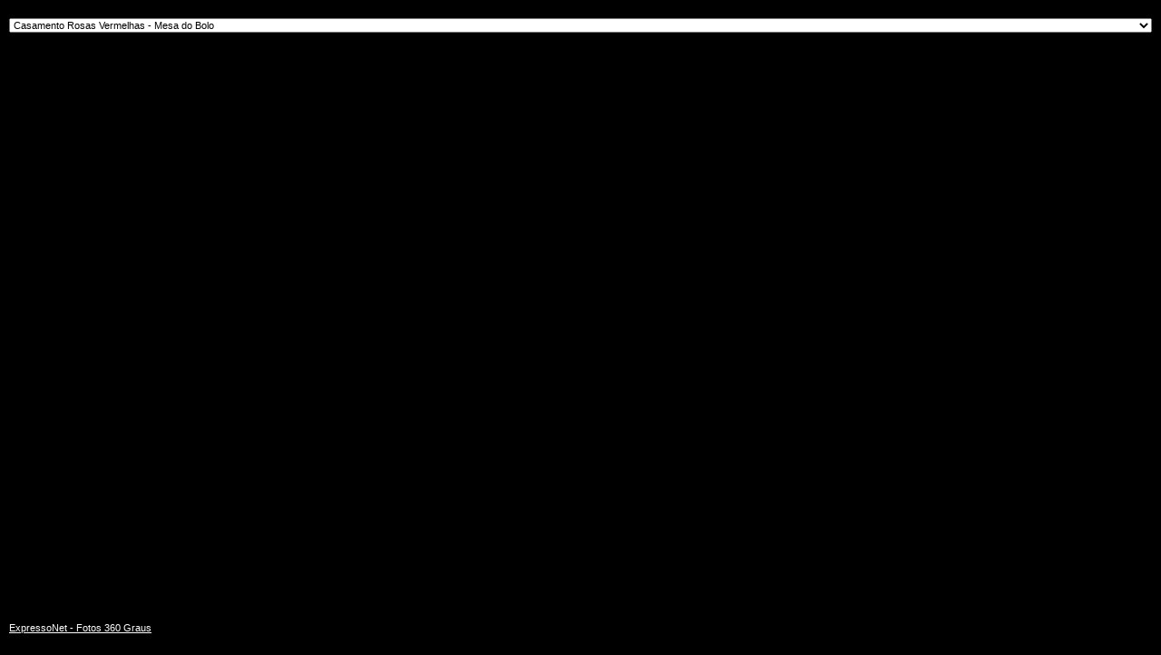

--- FILE ---
content_type: text/html; Charset=charset=iso-8859-1
request_url: http://www.salaodefestasbh.fotografias360graus.com.br/foto360/celular/360_fotografias_360_graus.asp?Parametros=1542/267/0
body_size: 8562
content:

<!DOCTYPE html>
<html>
<head>
	<title>Que tal conhecer o Espaço Lumiere em 360 graus?</title>
	<!--METAS FB -->
    <meta property="og:locale" content="pt_BR">
    <meta property="og:title" content="Que tal conhecer o Espaço Lumiere em 360 graus?">
    <meta property="og:site_name" content="www.fotografias360graus.com.br">
    <meta property="og:description" content="Este lindo salão de festas localizado no Buritis oferece  uma ferramenta super prática: as Fotos 360°. Passeie virtualmente pelos ambientes do Espaço Lumiere! Veja mais em www.salaodefestasembh.com.br">
    <meta property="og:image" content="http://www.salaodefestasbh.fotografias360graus.com.br/foto360/arquivo/foto/267/Salao_de_Festas_em_BH_Fotografias_360_Graus_267.png">
    <meta property="og:image:type" content="image/png">
    <meta property="og:image:width" content="526">
    <meta property="og:image:height" content="275">
    <meta property="og:type" content="website">


	<meta name="title" content="Que tal conhecer o Espaço Lumiere em 360 graus?" />
	<meta name="description" content="Este lindo salão de festas localizado no Buritis oferece  uma ferramenta super prática: as Fotos 360°. Passeie virtualmente pelos ambientes do Espaço Lumiere! Veja mais em www.salaodefestasembh.com.br" />
	<meta name="keywords" content="salão de festas no buritis, " />
	<meta name="language" content="portuguese" /> 
	<meta http-equiv="Content-Language" content="PT-BR" />
	<meta name="revisit-after" content="7 days" />
	<meta name="document-state" content="Dynamic" />
	<meta name="document-distribution" content="Global" />
	<meta name="cache-control" content="Public" />
	<meta name="Page-Topic" content="Foto 360 graus" />

	<meta name="viewport" content="target-densitydpi=device-dpi, width=device-width, initial-scale=1.0, minimum-scale=1.0, maximum-scale=1.0, minimal-ui" />
	<meta name="apple-mobile-web-app-capable" content="yes" />
	<meta http-equiv="Content-Type" content="text/html; charset=iso-8859-1">
	<meta http-equiv="x-ua-compatible" content="IE=edge" />
        
	<style>
		@-ms-viewport { width:device-width; }
		@media only screen and (min-device-width:800px) { html { overflow:hidden; } }
		html { height:100%; }
		body { height:100%; overflow:hidden; margin:0; padding:0; font-family:Arial, Helvetica, sans-serif; font-size:16px; color:#FFFFFF; background-color:#000000; }
	</style>

    <div id="fb-root"></div>
    <script>
        (function(d, s, id) 
        {
          var js, fjs = d.getElementsByTagName(s)[0];
          if (d.getElementById(id)) return;
          js = d.createElement(s); js.id = id;
          js.src = "//connect.facebook.net/pt_BR/sdk.js#xfbml=1&version=v2.0";
          fjs.parentNode.insertBefore(js, fjs);
        }
        (document, 'script', 'facebook-jssdk'));
    </script>

	<script>
        function navegaFoto(CodFoto)
        {
            if(CodFoto != '')
            {
                document.location.href="360_fotografias_360_graus.asp?Parametros="+ CodFoto +"/267/0"
            }
        }
    </script>

	<script>
    !function(f,b,e,v,n,t,s){if(f.fbq)return;n=f.fbq=function(){n.callMethod?
    n.callMethod.apply(n,arguments):n.queue.push(arguments)};if(!f._fbq)f._fbq=n;
    n.push=n;n.loaded=!0;n.version='2.0';n.queue=[];t=b.createElement(e);t.async=!0;
    t.src=v;s=b.getElementsByTagName(e)[0];s.parentNode.insertBefore(t,s)}(window,
    document,'script','https://connect.facebook.net/en_US/fbevents.js');
    
    fbq('init', '257332147980892');
    fbq('track', "PageView");</script>
    <noscript><img height="1" width="1" style="display:none"
    src="https://www.facebook.com/tr?id=257332147980892&ev=PageView&noscript=1"
    /></noscript>
    
</head>
<body>

	<script src="foto_360_graus.js"></script>


    <div style="width:100%; height:8%; font-size:12px;">
        <table cellpadding="0" cellspacing="0" border="0" height="100%;" width="100%">
            <tr>
                <td style="width:10px;"></td>
				
				<td align="center">

					<select style="width:100%; font-size:11px;" onChange="javascript:navegaFoto(this.value);">

	                    	<option value="1536" >Casamento Decoração Cristais - Mesa do Bolo</option>

	                    	<option value="1537" >Casamento Decoração Cristais - Boate</option>

	                    	<option value="1538" >Casamento Decoração Cristais - Salão</option>

	                    	<option value="1539" >Casamento Decoração Cristais - Recepção</option>

	                    	<option value="1540" >Casamento Decoração Cristais - Fachada</option>

	                    	<option value="1541" >Casamento Decoração Cristais - Banheiro Masculino</option>

	                    	<option value="1542" selected>Casamento Rosas Vermelhas - Mesa do Bolo</option>

	                    	<option value="1543" >Casamento Rosas Vermelhas - Salão</option>

	                    	<option value="1544" >Casamento Rosas Vermelhas - Decoração</option>

	                    	<option value="1545" >Casamento Rosas Vermelhas - Recepção</option>

	                    	<option value="1546" >Casamento Rosas Vermelhas - Camarim</option>

	                    	<option value="1547" >Casamento Rosas Vermelhas - Ambiente para fotos</option>

	                    	<option value="1147" >15 anos Decoração Cinema - Salão de Festas</option>

	                    	<option value="1145" >15 anos Decoração Cinema - Lounge</option>

	                    	<option value="1149" >15 anos Decoração Cinema - Pista de Led</option>

	                    	<option value="1148" >15 anos Decoração Cinema - Recepção / Café</option>

	                    	<option value="1150" >15 anos Decoração Cinema - Fachada</option>

	                    	<option value="1146" >15 anos Decoração Cinema - Banheiro</option>

					</select>

                </td>
                <td style="width:10px;"></td>
            </tr>
        </table>
    </div>

    <div id="pano" style="width:100%; height:84%; position:relative; z-index:0;">
        <noscript><table style="width:100%;height:100%;"><tr style="vertical-align:middle;"><td><div style="text-align:center;">ERROR:<br/><br/>Javascript not activated<br/><br/></div></td></tr></table></noscript>
        <script>
            embedpano({swf:"foto_360_graus.swf", xml:"foto_360_graus_xml.asp?Parametros=1542/267/0/", target:"pano", html5:"prefer", passQueryParameters:true});
        </script>
    </div>

    <div style="width:100%;height:8%; font-size:11px; padding-top:2px;">
        <table cellpadding="0" cellspacing="0" border="0" height="100%;" width="100%">
            <tr>
                <td valign="middle" style="padding-left:10px;">
                    <a href="http://www.fotografias360graus.com.br" title="Fotos 360 Graus em BH / Foto 360 em BH / Tour Virtual em BH / Fotografias 360 Graus em BH / Foto Panorâmica em BH" target="_blank" style="color:#ffffff;">ExpressoNet - Fotos 360 Graus</a>
                </td>
				<td style="padding-right:10px;" align="right">
		            <div class="fb-like" data-href="http://www.salaodefestasbh.fotografias360graus.com.br/foto360/celular/360_fotografias_360_graus.asp?Parametros=1542/267/0" data-layout="button" data-action="like" data-show-faces="false" data-share="true"></div>    
                </td>
            </tr>
        </table>
    </div>
    <script type="text/javascript">
      var _gaq = _gaq || [];
      _gaq.push(['_setAccount', 'UA-26932844-20']);
      _gaq.push(['_trackPageview']);
    
      (function() {
        var ga = document.createElement('script'); ga.type = 'text/javascript'; ga.async = true;
        ga.src = ('https:' == document.location.protocol ? 'https://ssl' : 'http://www') + '.google-analytics.com/ga.js';
        var s = document.getElementsByTagName('script')[0]; s.parentNode.insertBefore(ga, s);
      })();
    </script>
    <script type="text/javascript">
      var _gaq = _gaq || [];
      _gaq.push(['_setAccount', 'UA-77093580-9']);
      _gaq.push(['_trackPageview']);
    
      (function() {
        var ga = document.createElement('script'); ga.type = 'text/javascript'; ga.async = true;
        ga.src = ('https:' == document.location.protocol ? 'https://ssl' : 'http://www') + '.google-analytics.com/ga.js';
        var s = document.getElementsByTagName('script')[0]; s.parentNode.insertBefore(ga, s);
      })();
    </script>
</body>
</html>


--- FILE ---
content_type: text/html; Charset=ISO-8859-1
request_url: http://www.salaodefestasbh.fotografias360graus.com.br/foto360/celular/foto_360_graus_xml.asp?Parametros=1542/267/0/
body_size: 3460
content:

    <krpano version="1.18">

        <include url="skin/defaultskin.xml" />
		<include url="plugins/showtext.xml" />

        <include url="barra_progresso/progress_loadinganimation.xml" />

		

        <autorotate enabled="true" waittime="0.5" accel="2.0" speed="10.0" horizon="0.0" tofov="90" />

        <view hlookat       ="15"
              vlookat       ="10"
              camroll       ="0.000000"
              fovtype       ="VFOV"
              fov           ="50"
              fovmin        ="10.000000"
              fovmax        ="50.000000"
              maxpixelzoom  ="NaN"
              limitfov      ="true"
              fisheye       ="0.00"
              fisheyefovlink="0.50"
              stereographic ="false"
              pannini       ="false"
              architectural ="0.0"
              architecturalonlymiddle="false"
              limitview     ="range"
              hlookatmin    ="NaN"
              hlookatmax    ="NaN"
              vlookatmin    ="NaN"
              vlookatmax    ="NaN"
              />
			
                    <image type="SPHERE">
                        <sphere url="../arquivo/foto/267/201411593143_equi.jpg" />
<!--                        <sphere url="../arquivo/foto/267/201411593143_equi_mobile.jpg" />-->
                    </image>
			

            <!-- TELA DE INTRODUÇÃO -->

                <events name="panoevents"
                        onloadcomplete="set(events[panoevents].onloadcomplete,null);"
                        onremovepano="stopdelayedcall(introimage);"
                        />
                
                <layer name="introimage" 
						scale="1.2" 
                       url="imagens/instrucao_F360.png"
                       align="center"
                       onloaded="set(alpha,0); tween(alpha,1.0);"
                       onclick="hideintroimage();"
                       width="308"
                       height="234"
                       />
                
                <action name="hideintroimage">
                    if(layer[introimage].enabled,
                        set(layer[introimage].enabled,false);
                        tween(layer[introimage].alpha, 0.0, 0.5, default, removelayer(introimage));
                      );
                </action>

            <!-- TELA DE INTRODUÇÃO -->
			
    
            <!-- HOTSPOT -->
			<textstyle name="EstiloTexto"
	           font="Arial" fontsize.no-mobile="18" fontsize.mobile="28" bold="true"
	           background="true" backgroundcolor="0x000000" backgroundalpha="0.667"
	           border="true" borderwidth="2" bordercolor="0xFFFFFF" roundedge="10"
	           textcolor="0xFFFFFF"
	           padding="6 10"
	           textalign="center"
	           yoffset.no-touch="-5"
	           yoffset.touch="-40"
	           />

            <style name="hotspot_laranja"
                   url="imagens/hotspot_laranja.png"
                   font="Arial" fontsize="20" 
                   border="false" background="false"
                   textcolor="0xFFFFFF"
                   effect="glow(0x000000,0.7,4,2);dropshadow(4,45,0x000000,4,1);"
                   />

		


		<!-- ZOOM IN E ZOOM OUT VÃO EM DIREÇÃO AO CURSOR E NÃO EM DIREÇÃO AO CENTRO DA TELA -->		
        <control 
            zoomtocursor="true"
            zoomoutcursor="true"
        />

    </krpano>


--- FILE ---
content_type: text/xml
request_url: http://www.salaodefestasbh.fotografias360graus.com.br/foto360/celular/plugins/showtext.xml
body_size: 8289
content:
<krpano>
	<!--
		showtext() xml plugin
		- showtext() and <textstyle> support for HTML5
		- extended <textstyle> functionality compared to the build-in showtext() action
		- just include this xml file via: <include url="showtext.xml" />
		- docu: http://krpano.com/plugins/showtext/
		- krpano 1.18
	-->


	<!-- predefine a DEFAULT textstyle element -->
	<textstyle name="DEFAULT" />


	<!-- the automatic running (autorun=preinit) install action -->
	<action name="showtext_install" autorun="preinit">
		<!-- redirect the build-in 'showtext' action to the 'showtext_xml' action: -->
		set(showtext, action(showtext_xml,'%%1','%%2') );

		<!-- initialize internal variables -->
		set(showtext_style, DEFAULT);
		set(showtext_prevstyle, null);
		set(showtext_text, '');
		set(showtext_prevtext, '');
		set(showtext_timeout, 0.1);
		set(showtext_fadeout, 0.0);
		set(showtext_clipping, false);
	</action>
	

	<action name="showtext_xml">
		set(showtext_style, DEFAULT);
		if(%2 != null, ifnot(textstyle[%2], trace('textstyle "%2" not found'); , set(showtext_style,%2)); );

		set(showtext_text, '%1');
		if(showtext_text != showtext_prevtext,
			copy(showtext_prevtext, showtext_text);
			showtext_createnewtext();
		  ,
			delayedcall(showtext_timer, get(showtext_timeout), showtext_hide() );
		  );
	</action>


	<action name="showtext_createnewtext">
		<!-- stop running mouse and alpha update calls -->
		stopdelayedcall(showtext_mouseupdates);
		stoptween(layer[showtext_tf].alpha);

		<!-- remove the old textfield when the style has changed -->
		if(showtext_style != showtext_prevstyle,
			copy(showtext_prevstyle, showtext_style);
			removelayer(showtext_tf);
		  );

		<!-- create a new textfield plugin layer -->
		addlayer(showtext_tf);

		<!-- create 'shortcut' variables (tf,ts) for faster access -->
		copy(tf, layer[showtext_tf]);
		copy(ts, textstyle[get(showtext_style)]);

		<!-- get the position settings -->
		if(ts.origin  !== null, copy(ts_origin,  ts.origin),  set(ts_origin, 'cursor'));
		if(ts.edge    !== null, copy(ts_edge,    ts.edge),    set(ts_edge, 'bottom'));
		if(ts.xoffset !== null, copy(ts_xoffset, ts.xoffset), set(ts_xoffset, 0));
		if(ts.yoffset !== null, copy(ts_yoffset, ts.yoffset), set(ts_yoffset, -3));

		<!-- set the position settings -->
		if(ts_origin == 'cursor',
			set(tf.align, 'lefttop');
			showtext_movetomouse();
		  ,
			copy(tf.align, ts_origin);
		  );
		copy(tf.edge, ts_edge);
		copy(tf.ox, ts_xoffset);
		copy(tf.oy, ts_yoffset);

		<!-- get the font settings -->
		if(ts.font      !== null, copy(ts_font,      ts.font),      set(ts_font, 'Times'));
		if(ts.fontsize  !== null, copy(ts_fontsize,  ts.fontsize),  set(ts_fontsize, 12.0));
		if(ts.bold      !== null, copy(ts_bold,      ts.bold),      set(ts_bold, true));
		if(ts.italic    !== null, copy(ts_italic,    ts.italic),    set(ts_italic, false));
		if(ts.textcolor !== null, copy(ts_textcolor, ts.textcolor), set(ts_textcolor, 0x000000));
		if(ts.textalign !== null, copy(ts_textalign, ts.textalign), set(ts_textalign, 'left'));

		<!-- use the font settings to build the CSS style -->
		set(tf_css, '');
		tohex(ts_textcolor, '#', 6);
		txtadd(tf_css, 'font-family:',get(ts_font),'; font-size:',get(ts_fontsize),'px; color:',get(ts_textcolor),'; ');
		if(ts_textalign != 'none', txtadd(tf_css, get(tf_css), 'text-align:',get(ts_textalign),'; '));
		if(ts_bold,   txtadd(tf_css, 'font-weight:bold; '));
		if(ts_italic, txtadd(tf_css, 'font-style:italic; '));
		if(ts.css !== null, txtadd(tf_css, get(ts.css)));
		copy(tf.css, tf_css);

		<!-- size settings -->
		if(ts.width   !== null, copy(tf.width,   ts.width));
		if(ts.height  !== null, copy(tf.height,  ts.height));
		if(ts.vcenter !== null, copy(tf.vcenter, ts.vcenter));
		if(ts.padding !== null, copy(tf.padding, ts.padding), set(tf.padding,1));

		<!-- background, border, shadow settings -->
		if(ts.background      !== null, copy(tf.background,      ts.background));
		if(ts.backgroundcolor !== null, copy(tf.backgroundcolor, ts.backgroundcolor));
		if(ts.backgroundalpha !== null, copy(tf.backgroundalpha, ts.backgroundalpha));
		if(ts.border          !== null, copy(tf.border,          ts.border), set(tf.border,true));
		if(ts.bordercolor     !== null, copy(tf.bordercolor,     ts.bordercolor));
		if(ts.borderalpha     !== null, copy(tf.borderalpha,     ts.borderalpha));
		if(ts.borderwidth     !== null, copy(tf.borderwidth,     ts.borderwidth));
		if(ts.roundedge       !== null, copy(tf.roundedge,       ts.roundedge));
		if(ts.shadow          !== null, copy(tf.shadow,          ts.shadow));
		if(ts.shadowrange     !== null, copy(tf.shadowrange,     ts.shadowrange));
		if(ts.shadowangle     !== null, copy(tf.shadowangle,     ts.shadowangle));
		if(ts.shadowcolor     !== null, copy(tf.shadowcolor,     ts.shadowcolor));
		if(ts.shadowalpha     !== null, copy(tf.shadowalpha,     ts.shadowalpha));
		if(ts.textshadow      !== null, copy(tf.textshadow,      ts.textshadow));
		if(ts.textshadowrange !== null, copy(tf.textshadowrange, ts.textshadowrange));
		if(ts.textshadowangle !== null, copy(tf.textshadowangle, ts.textshadowangle));
		if(ts.textshadowcolor !== null, copy(tf.textshadowcolor, ts.textshadowcolor));
		if(ts.textshadowalpha !== null, copy(tf.textshadowalpha, ts.textshadowalpha));

		<!-- showing settings -->
		if(ts.alpha      !== null, copy(ts_alpha,      ts.alpha),      set(ts_alpha, 1.0));
		if(ts.showtime   !== null, copy(ts_showtime,   ts.showtime),   set(ts_showtime, 0.1));
		if(ts.fadetime   !== null, copy(ts_fadetime,   ts.fadetime),   set(ts_fadetime, 0.0));
		if(ts.fadeintime !== null, copy(ts_fadeintime, ts.fadeintime), set(ts_fadeintime, 0.0));
		copy(showtext_timeout, ts_showtime);
		copy(showtext_fadeout, ts_fadetime);
		if(ts_fadeintime GT 0,
			set(tf.alpha, 0.0);
			tween(layer[showtext_tf].alpha, get(ts_alpha), get(ts_fadeintime), linear);
		  ,
			copy(tf.alpha, ts_alpha);
		  );

		if(ts.noclip !== null, copy(showtext_clipping,ts.noclip), set(showtext_clipping, true));
		
		if(showtext_clipping,
			set(tf.onloaded,    showtext_do_clipping() );
			set(tf.onautosized, showtext_do_clipping() );
		  );

		<!-- special flash-only settings -->
		if(ts.embeddedfonts !== null, copy(tf.embeddedfonts, ts.embeddedfonts));
		if(ts.effect        !== null, copy(tf.effect,        ts.effect));
		if(ts.blendmode     !== null, copy(tf.blendmode,     ts.blendmode));

		<!-- set the text and the basic settings to start showing the textfield -->
		copy(tf.html, showtext_text);
		set(tf.enabled, false);
		set(tf.zorder, 999999);
		if(ts.parent, copy(tf.parent, ts.parent) );
		set(tf.url, '%SWFPATH%/plugins/textfield.swf');
		
		<!-- remove the shortcut variables -->
		delete(ts);
		delete(tf);

		<!-- start the text-hiding timer -->
		delayedcall(showtext_timer, get(showtext_timeout), showtext_hide() );
	</action>


	<action name="showtext_do_clipping">
		if(showtext_clipping,
			layer[showtext_tf].updatepos();
			copy(tf_px, layer[showtext_tf].pixelx);
			copy(tf_py, layer[showtext_tf].pixely);
			if(tf_px LT 0,
				sub(layer[showtext_tf].x, tf_px);
			  ,
				add(tf_rightedge, tf_px, layer[showtext_tf].pixelwidth);
				if(tf_rightedge GE stagewidth, sub(tf_rightedge,stagewidth); sub(layer[showtext_tf].x,tf_rightedge); );
			  );
			if(tf_py LT 0,
				sub(layer[showtext_tf].y,  tf_py);
			  ,
				add(tf_bottomedge, tf_py, layer[showtext_tf].pixelheight);
				if(tf_bottomedge GE stageheight, sub(tf_bottomedge,stageheight); sub(layer[showtext_tf].y,tf_bottomedge); );
			  );
		  );
	</action>


	<action name="showtext_movetomouse">
		copy(layer[showtext_tf].x, mouse.stagex);
		copy(layer[showtext_tf].y, mouse.stagey);

		showtext_do_clipping();

		delayedcall(showtext_mouseupdates, 0, showtext_movetomouse() );
	</action>


	<action name="showtext_hide">
		if(layer[showtext_tf],
			tween(layer[showtext_tf].alpha, 0.0, get(showtext_fadeout), linear,
					stopdelayedcall(showtext_mouseupdates);
					removelayer(showtext_tf);
					set(showtext_text, '');
					set(showtext_prevtext, '');
				);
		  );
	</action>

</krpano>


--- FILE ---
content_type: application/x-javascript
request_url: http://www.salaodefestasbh.fotografias360graus.com.br/foto360/celular/foto_360_graus.js
body_size: 114492
content:
/*
	krpano Embedding Script
	krpano 1.18.5 (build 2015-08-04)
*/
function createPanoViewer(e){function ot(e){return(""+e).toLowerCase()}function ut(e,t){return e[d](t)>=0}function at(){var t,r,i,s,o,u,a,f=n.location;f=f.search||f.hash;if(f){t=f[z](1)[j]("&");for(r=0;r<t[M];r++)i=t[r],s=i[d]("="),s==-1&&(s=i[M]),o=i[z](0,s),u=ot(o),a=i[z](s+1),u==L?e[L]=a:u=="flash"?e.flash=a:u==g?e[g]=a:e.addVariable(o,a)}}function ft(e){return e[P]=at,e}function lt(){var l,c,h,m,g,y,b,E,S,x;if(s==0){function T(){var e,n,i,s,o,u,a;if(t[rt]){e=t[rt]["Shockwave Flash"];if(typeof e=="object"){n=e.description;if(n){i=v,t[R]&&(s=t[R]["application/x-shockwave-flash"],s&&(s.enabledPlugin||(i=p)));if(i){o=n[j](" ");for(u=0;u<o[M];++u){a=parseFloat(o[u]);if(isNaN(a))continue;return a}}}}}if(r[Y])try{e=new ActiveXObject("ShockwaveFlash.ShockwaveFlash");if(e){n=e.GetVariable("$version");if(n)return parseFloat(n[j](" ")[1][j](",").join("."))}}catch(f){}return 0}function C(){var e,t,i=p,s=n[N]("div");for(e=0;e<5;e++)if(typeof s.style[["p","msP","MozP","WebkitP","OP"][e]+"erspective"]!=W){i=v,e==3&&r.matchMedia&&(t=r.matchMedia("(-webkit-transform-3d)"),t&&(i=t.matches==v));break}return i}function k(){var e,t,r=w,i=p;try{e=n[N]("canvas");for(t=0;t<4;t++){r=e.getContext(["webgl","experimental-webgl","moz-webgl","webkit-3d"][t]);if(r)break}r&&(i=v)}catch(s){}return r=w,e=w,i}l=p,c=p,h=p;if(e.isDevice("iphone|ipad|ipod")&&i[d]("opera mini")<0)a=f=v;else{u=T(),u>=10.1&&(o=v),l=C(),c=k(),m=ot(t.platform),g=0,y=0,b=0,E=i[d]("firefox/"),E<0&&(E=i[d]("gecko/")),E>=0&&(g=parseInt(i[F](1+i[d]("/",E)),10)),h=!!r[tt],E=i[d](tt),E>0&&(b=parseInt(i[F](E+7),10),h=v),E=i[d](Z),E>0&&(y=parseInt(i[F](E+8),10),g>=18&&(y=4)),l&&(y>0&&y<4&&(l=p),g>3&&g<18&&y>1&&(c=l=p),c||(m[d](et)<0&&g>3&&y<1&&(l=p),b>9&&b<20&&(l=p)));if(l||c){a=v,S=i[d]("blackberry")>=0||i[d]("rim tablet")>=0||i[d]("bb10")>=0,x=(t.msMaxTouchPoints|0)>1;if(y>=4||S||x)f=v}}s=1|l<<1|c<<2|h<<3}}var t,n,r,i,s,o,u,a,f,l,c,h,p=!1,d="indexOf",v=!0,m="addEventListener",g="wmode",y="externalMouseEvent",b="target",w=null,E="targetelement",S="onerror",x="getElementById",T="bgcolor",N="createElement",C="flashbasepath",k="enable_mousewheel_js_bugfix",L="html5",A="never",O="params",M="length",_="onmousewheel",D="only",P="passQueryParameters",H="prefer",B="consolelog",j="split",F="slice",I="onready",q="xml",R="mimeTypes",U="externalMouseEvent2",z="substring",W="undefined",X="always",V="srcElement",$="vars",J="useHTML5",K="fallback",Q="mwheel",G="basepath",Y="ActiveXObject",Z="android",et="mac",tt="chrome",nt="stopPropagation",rt="plugins",it="preventDefault",st="lastIndexOf";return t=navigator,n=document,r=window,i=ot(t.userAgent),s=0,o=p,u=0,a=p,f=p,e||(e={}),l=e[P]===v,e.swf||(e.swf="krpano.swf"),e.js||(e.js=w),e[q]===undefined&&(e[q]=e.swf[j](".swf").join(".xml")),e.id||(e.id="krpanoSWFObject"),e.width||(e.width="100%"),e.height||(e.height="100%"),e[T]||(e[T]="#000000"),e[g]||(e[g]=w),e[b]||(e[b]=w),e[L]||(e[L]="auto"),e[Q]===undefined&&(e[Q]=v),e[$]||(e[$]={}),e[O]||(e[O]={}),e[I]||(e[I]=w),e[G]?e[C]=e[G]:(c="./",h=e.swf[st]("/"),h>=0&&(c=e.swf[F](0,h+1)),e[G]=c),e.isDevice=function(e){var t,n,r,s="all",o=["ipad","iphone","ipod",Z];for(t=0;t<4;t++)i[d](o[t])>=0&&(s+="|"+o[t]);e=ot(e)[j]("|");if(e==w)return v;n=e[M];for(t=0;t<n;t++){r=e[t];if(s[d](r)>=0)return v}return p},e.addVariable=function(t,n){t=ot(t),t=="pano"||t==q?e[q]=n:e[$][t]=n},e.addParam=function(t,n){e[O][ot(t)]=n},e[J]!==undefined&&(e[L]=e[J]),e[J]=function(t){e[L]=t},e.isHTML5possible=function(){return lt(),a},e.isFlashpossible=function(){return lt(),o},e[S]||(e[S]=function(t){var n=e[E];n?n.innerHTML='<table width="100%" height="100%"><tr style="vertical-align:middle;"><td><center>ERROR:<br/><br/>'+t+"<br/><br/></center></td></tr></table>":alert("ERROR: "+t)}),e.embed=function(c){var h,P,j,z,J,G,Z,ft,ct,ht;c&&(e[b]=c),e[E]=n[x](e[b]);if(!e[E])e[S]("No Embedding Target");else{l&&at(),e[Q]==p&&(e[$]["control.disablewheel"]=v),e[B]&&(e[$][B]=e[B]),lt(),h=ot(e[L]),P=e.flash,P&&(P=ot(P),P==H?h=K:P==K?h=H:P==D?h=A:P==A&&(h=D)),j=o,z=a,J=a,J&&o&&s&8&&(n.domain==""||(s&4)==0)&&(J=p),h==A?z=p:ut(h,D)&&(j=p),ut(h,X)?(o=j=p,a=z=v):z&&(h=="whenpossible"||ut(h,H)&&J||ut(h,"auto")&&f)&&(j=p);if(j&&o){function pt(e){function N(e){function a(){r[m]?(r[m]("DOMMouseScroll",c,p),r[m]("mousewheel",c,p),n[m]("mousedown",f,p),n[m]("mouseup",l,p)):(r.opera?r.attachEvent(_,c):r[_]=n[_]=c,n.onmousedown=f,n.onmouseup=l)}function f(e){e||(e=r.event,e[b]=e[V]),u=e?e[b]:w}function l(e){var t,i,s,a,f,l,c,h;e||(e=r.event,e[b]=e[V]),t=0,i=o[M];for(t=0;t<i;t++){s=o[t];if(s){a=n[s.id];if(a&&s.needfix){f=a.getBoundingClientRect(),l=a==e[b],c=a==u,h=e.clientX>=f.left&&e.clientX<f.right&&e.clientY>=f.top&&e.clientY<f.bottom;if((l||c)&&h==p)try{a[U]&&a[U](0,"mouseUp")}catch(d){}}}}return v}function c(t){var i,u,a,f,l,c;t||(t=r.event,t[b]=t[V]),i=0,u=p,t.wheelDelta?(i=t.wheelDelta/120,r.opera&&s&&(i/=4/3)):t.detail&&(i=-t.detail,s==p&&(i/=3));if(i){a=0,f=o[M];for(a=0;a<f;a++){l=o[a];if(l){c=n[l.id];if(c&&c==t[b]){try{c.jswheel?c.jswheel(i):c[y]?c[y](i):c[k]&&(c[k](),c[y]&&c[y](i))}catch(h){}u=v;break}}}}e[Q]==p&&(u=p);if(u)return t[nt]&&t[nt](),t[it]&&t[it](),t.cancelBubble=v,t.cancel=v,n[m]||(t.returnValue=p),p}var i,s=ot(t.appVersion)[d](et)>=0,o=r._krpMW,u=w;o||(o=r._krpMW=new Array,a()),i=e[g],o.push({id:e.id,needfix:s||!!r[tt]||i=="opaque"||i=="transparent"})}var i,s,o,u,a,f=encodeURIComponent,l="",c=e[$],h=e[O],S=e.id;for(;;){s=n[x](S);if(!s)break;S+=String.fromCharCode(48+Math.floor(9*Math.random())),e.id=S}e[g]&&(h[g]=e[g]),e[T]&&(h[T]=e[T]),e[q]!==undefined&&(c[q]=e[q]),e[g]=ot(h[g]),h.allowfullscreen="true",h.allowscriptaccess=X,i="browser.",l=i+"useragent="+f(t.userAgent)+"&"+i+"location="+f(r.location.href);for(i in c)l+="&"+f(i)+"="+f(c[i]);i="initvars",c=e[i];if(c){l+="&"+i+"=";for(i in c)l+="%26"+f(escape(i))+"="+f(escape(c[i]))}h.flashvars=l,e[C]&&(h.base=e[C]),o="",u=' id="'+S+'" width="'+e.width+'" height="'+e.height+'" style="outline:none;" ',a="_krpcb_"+S,!e[I]||(r[a]=function(){try{delete r[a]}catch(t){r[a]=w}e[I](n[x](S))});if(t[rt]&&t[R]&&!r[Y]){o='<embed name="'+S+'"'+u+'type="application/x-shockwave-flash" src="'+e.swf+'" ';for(i in h)o+=i+'="'+h[i]+'" ';o+=" />"}else{o="<object"+u+'classid="clsid:D27CDB6E-AE6D-11cf-96B8-444553540000"><param name="movie" value="'+e.swf+'" />';for(i in h)o+='<param name="'+i+'" value="'+h[i]+'" />';o+="</object>"}e[E].innerHTML=o,N(e)}u>=11.4&&(G=v,ot(t.platform)[d](et)>=0&&ot(t.vendor)[d]("apple")>=0&&(Z=i[d]("webkit/"),Z>0&&(Z=parseFloat(i[F](Z+7)),!isNaN(Z)&&Z>0&&Z<534&&(G=p))),G&&e[g]==w&&!e[O][g]&&(e[g]=s&8?"window":"direct")),pt(e)}else if(z&&a){function dt(t){function i(e,t,r){var i,s=n.getElementsByTagName("head");s&&(s=s[0]),s||(s=n.body),s?(i=n[N]("script"),i.type="text/javascript",i.async=v,i.onload=t,i[S]=r,i.src=e,s.appendChild(i)):r()}function s(){return typeof embedpanoJS!==W}function o(){s()?(e[$][q]=e[q],e[O]=e,e.htmltarget=e[b],embedpanoJS(t)):u()}function u(){t[S]("HTML5 Version not available!")}var r=t.js;r||(r=t.swf,r=r[F](0,r.toLowerCase()[st](".swf")+1)+"js"),s()?o():i(r,o,u)}dt(e)}else ft="",ct=h!=A,ht=o==p&&(h==A||!ut(h,X)&&!ut(h,D)),ht&&(ft+="Adobe Flashplayer"),ht&&ct&&(ft+=" or<br/>"),ct&&(ft+="HTML5 Browser with CSS3D or WebGL support"),ft+=" required!",e[S](ft)}},ft(e)}function removepano(e){var t,n,r,i,s=document.getElementById(e);if(s){t=window._krpMW;if(t)for(n=0;n<t.length;n++){r=t[n];if(r&&r.id===e){t.splice(n,1);break}}s.unload&&s.unload(),i=s.parentNode,i&&i.removeChild(s)}}function embedpano(e){createPanoViewer(e).embed()};
/*
	krpano HTML5 Viewer
	krpano 1.18.5 (build 2015-08-04)
*/
var krpanoJS={version:"1.18.5",build:"2015-08-04"};
function embedpanoJS(e){eval(function(d){var e=String.fromCharCode,n=1,k=d.length,b=null,g=null,a=0,h=0,m=0,c=0,j=0,l=0,f=0;try{e.apply(null,(new Uint8Array(4)).subarray(2))}catch(p){n=0}g=n?Uint8Array:Array;for(b=new g(4*k/5);a<k;)m=d.charCodeAt(a++)-35,c=d.charCodeAt(a++)-35,j=d.charCodeAt(a++)-35,l=d.charCodeAt(a++)-35,f=d.charCodeAt(a++)-35,56<m&&m--,56<c&&c--,56<j&&j--,56<l&&l--,56<f&&f--,f+=85*(85*(85*(85*m+c)+j)+l),b[h++]=f>>24&255,b[h++]=f>>16&255,b[h++]=f>>8&255,b[h++]=f&255;g=new g(b[2]<<
16|b[1]<<8|b[0]);k=8+(b[6]<<16|b[5]<<8|b[4]);a=8;for(h=0;a<k;){m=b[a++];c=m>>4;for(j=c+240;255===j;c+=j=b[a++]);for(l=a+c;a<l;)g[h++]=b[a++];if(a===k)break;f=h-(b[a++]|b[a++]<<8);c=m&15;for(j=c+240;255===j;c+=j=b[a++]);for(l=h+c+4;h<l;)g[h++]=g[f++]}b.length=0;k=g.length;d="";if(n)for(a=0;a<k;a+=32E3)d+=e.apply(null,g.subarray(a,a+32E3));else for(a=0;a<k;a+=32E3)d+=e.apply(null,g.slice(a,a+32E3));return d}("W8%GXq436JrdIIVFK^g(Fi/_1F09)hDSU,/4*3k)17)L'JS+uF8wKeX#=/sn/w-SQGe2A:Gf,;N-wK*P1s+%,Fj.f78Ze'K/q2Sq#;0Mv/w-];0?7fB/p>$L3)&r<-ETAVB>,M%6[UGw6[UGx1:B?X1r7,<D89i>D22aFG^[Ma2MYl0E/.xY0n.3G/we_Q1q:T)GaQeWCQ3FgCNV1g3/Tm80<Zn[6*Y7NCM[J(CTVB:#7G:%2it)QCPQJV1Pd$@+Kwu3r+cY>0#DPEC2>Sk6^#9&/9GHd#/W[O/w?_YD-?t5#IZ4v1OU_,/pE%b6^#B)/5vV^D9.*U-w#s'#?1_RD071U3Jgp21rwxLDovEZk]-5<]P*QiJP62W#>?CHXhj)YCNO'@E-YvX#BG.&BifM:-@@rBAZ%;I3jObLFKg?)<O+$THG4+7D01&-%?1@8Ejt_n$',*]%^agp3el;#6asYPHbwV#G^[AH5d]+N),):)B3P@O3b2U-FMVf56^#5]#%9R2#')d:@o[^0UfFe?2k#oL>>04l2K_[297JHr-CA<&#<jZQBn=0@JZUQ8A[#b^Do9MRCVY&,GdP2'BQx$>6,t#A-^'x#/92x>*1oK[%V>aiCq$W=-?X[.#ul946Z-7Y0t3UM@Bb%(Boq/$#Z*Te)gvQp#'q9;K698r##5>X#<W:)0?7OhEjqi'1;J1XCV+2)BmvMM-^'si2g_6tG>.e<BQwtADQRvoDQRgnCTptK2KbH(#>HOL(9Q(jn_wSTI'IS78wMw?Hbo0F#xHcV#>?UN7^h4896UBj;RLSlCUx*$-rtxO#A7(r#.opkF1ZV13`TptE7Oxn2GN[IBSgTBBuf/kHEgpYCUo#uH?:p2#J;7vF0e'T3*-,AAZ%AE2mSjdC:/5408BwB#&XH6'65FIFh>V,-^(C.06/ClBR414Fi`wtGeV2%FC5)TgM33qHV>h-Bc(8ZMG4+$1q(a>EmBH=19GT5Hf/7ZH$+P&#%UGr##IpurG&6#-w7/]FhZ+=-vt.L6#J,m#%Bd:#$cf^##h7[$-jZYGv4';-w-Yf/w.=)2iEB84+Sj7-wQ;,*fY&-#?Uu4g1ZAA#km)i.)'?,B5T65/PKQc0mAFg5[OLr(fd9/.),c=:q7K7#@Uk8#%B`.#%B`G#%CfU#%:fU#%Kl]##bMd*j]+%.'nGG#&x(<Mcb@c$XeFY#;'D;6$um.6$6Uj6[qxO+xuhv3J&sN),(Wu),(*T#XfZkB>A2:B<H<-BR+$=19`<oY^O</3J&s;06i&I#$jav#4=Rf6E``eC5?Gi<`OX#CKqktCPZMP#v,PG$_r*)8m-,8/57J/Cvuf;BIb5/.#T:%6$ugV$W86WDhX+K06K@.#&>H8##ZMpGYA_sGYB9n6dK+D6,3K'EjkE.:RiEo2/XkuBkhxb@^1K'6*EJf#(h<NC)?rVF]Fb,0o#*f0#M2A#Z@U.%FGAg'ixC>3fTV_BmYP^4d2D97<EFZ/r5Fc0soN:3J:[k12Sbv5^&3_#'*iYtA&i>#BiljkAM&O08Cwi0n>_(##CAq1OU_;0<Zt`t]'ZL5upoJCjiIr6^#B,B8KB8k%Nq:Bmuv@06wm9DnCeL2LlR2Hb@;//pEi=0MGAwBQm:dTiJ7q0p7b`#$28K#E($Y0E2#_&)[FnQrS(CQrT0aCD6cQadO##6^#@)Jr#VD6j7(CC5H%s#1jjl18c+^?VCvo#YZS;B_d(L@AwX<$#TvtK#ggY$o)BuBUJt/j)FZMD2Bt3B8J<P.v.`&%Sn.1`0f>X6EsVd0n>(cV+gk#14V'F6bg4r0n>[=2d^s@1O2$A4Gd5>/93G26bMDP9>#DmDIER7C3X6@^MDfG0nuL9+xt)2VGRACFgeZ1)NPG82Qo[G^M+EPCPcgw@BEi#nRx1=p1^tO%8e.*#Rip(6b8(k/@&g<CNr(-uYn(d08F;/<3@kjCVW6[Gdd7C08F))EB4)8CH;J&CPdg6BsP=K@tDBc*E'@M)P74>-wT=m#Ao4B.SN.E19t(H#EV$a6bD&B#5fO,2,+)5$GqPECp8us1:ec&@CBHp0?4<$)2Sd3$8s,n),($L%w(1P5dw.P(<L>r8@Ui-1:nOW6%(m3=]M/v1OWQR$X@.2#Hh2*6*2YlTiI2c6bGmYR#,7<6bJA&1;0`m4L[Jub]WSWb]`S5EH3CXGDTG7/xsnU0nuUtb%VcR2hAld1;5prjD>BM06K@r6YxRg&<1M6Gd=AD.'G*M&:]TKK(/ohGDeJFRv)$uI;ET15^eH=L:UjGDQcLDEWHGN;,7bL&lj;1#4-,U/8[,.6c4Uq1f_5e/8[)R#(8,AH7AsC/987)(;4-g(rS0x(UuYnAqA3[Bp?f9#jA4wCUll:08=;b%SnX>#tAGr'2?9$/92sUB=VT$6^#Qr%qVL;$#O[/e89v[#)n$BJp1pw(jB_c##cMM7C`fr%''ASGe0`A#[@@7-;kiJ#W@+N6c5@nFi2]4FMVP?npL[R02VbRhf:8R7BS_7%p#Sw$pS5qh.VP2#$v,Q#?.@+.a>t=$vRDBY=q-f6X9[u:gebt#ZKYi$5Wr`/@#IuBhE0>C565bJ^U5a2R#?%<)Y'-C5sA0CPdN.C8k3tq.niw08EvDCSslr@v4e)2mV5W4%pZ_$/?Z@FDPB<.)^v^#0_i4/=x?/19KM?%K6?K</(dcJ6;s4#vet3#_voP#-^G)AZ%;F3N50.E2PCwkA8+0BR4&@#.vI6@;[U.1sgXD0mC9E5^.e0##7Es#(mp%19M[0rc0g5FI[BoG-Q)5Isp7S0:2au@Bk+b$A2vXH&;^?C5N*t7obQ--;4ve6s-_q1OUhpEDAX?6b8h]<l^p2/x=)NI'G6H0nuUg6s+B,]m9EZ6s+vM05LjRD/qu2$@ZWrCPW'uhJ1Ye/93/`)ca)=/AC_]#;vXECPe*i#[V?o#[i9n#-2=#D2DjI#Z1cU##&'$-]m?D##dbM$,-UIQ;03%BpA?_(5@gP%<s1tCBbha.XGU:El#PT&Pb$D%H@o8CNBJ]2cY?_<=T.94&$9xfPHnm'2/Xj#%MQI'kO2f$q5`l6EPXeH$X#9BYf?%Fh,G00<RIG.$-mg>E_7d.$[Q#<Gk@v@=U(l@tB2j=Is<j'ihmP2Lp*a$q4pO.#&km0t3($1r7J?/w6XX3/Cwo/AEh_DXS*5#fl6$H#c7VCVWpfF0TZ0H?9k5=28l*JWiKd#)3+^:0CE,B>A#pB2<0mK6T822ZNiw8,sWoa`mgn(/RuF(5U4C$v>w6El>cp4&6HT<agOg&TV@)C0+m1BYH-f-rts@C5GWs]56SD@=L4p@vqc)*`d014G$kl6*MveG.r]9CWLnTC2<nM/q/`=1gb]3Gf7f3B>oH+nT>_hFKf-LDo'>02cZ]o08F,)#&@f9#$s([6;.GT$%+iK2(JZ2Iq.AgC3k=.DnO@,%71G[@uxTNIC3V2DM^Qr2LHgv6*MvYCUIgmH<_JC#H`hcDQQ'Z1l@b&1r.&2G)mWPE/C/jq/NajHGt_86+/DYB<Q*fGf8+>C6*;QFiWWGB7F3PE-dkD%sOOp#>?i76*Kpe[X*,7H*r,$CPb3nk@geO#%;*:#0]g^4/l<V1s]Ei%.=1U4)mHT$U=t41qqpGJwI#@FKgg-Dn2H^3/02RC_L1$D0Ihv24QcC]4ewZ]4eWSBk(L?LJ72NE-d-<FMLAXF1#j56bA>hCTVEECVOZ1FiB&O-eMfn7B9XR2Q8bJ@=_%7q.fQ(J?`7c2i#`p.#2PoF00L_'Q51N(/.T<FiVD$F%i_S32owPK#g@QJ4r;PA2F>a1qr5BCVE?B;k[lr2Lnds8n2;J#_f/70uRU64Js4l5DNw^D6T[B-[er=#FpPRG.;]G#4n2aFM;>2DpQ@Q:/:l`#@`+[#@(d%#tA<gFh,H%@=2@:Bu.mmFMLGE#?4^-#TkOL#Ix9l/r>k7B6>m-6$ul`BH7,UDo0;nCNKSL#_o/RK83voHc<o$HEiG2H$%cD%U&kXC+06q%;>mh2_fdMK<v>1=t=MpC[`nMGwUVx6'C>62S3q[uY8K^Hc+74DEAE3G^YBx9nZlL?<o^$CsQI5DRFPD$[mU16Wb>YB>/$'&54knF0Ncs#?i+3O&6P%`G1<,#%)*](k%4WrH#%m.6IvB8PB9E%8HM,As/3sE/?;J&k-SWCm'k#EfvK)G`o,/FGV^+GDRMl1;,j.6&/9E+MIGZL9a7`2Md@'/5ZlDGBIOV)GFUD>emm(@tCRWLNn?sClmPfCO?D$=]M,r06g2r&$.IO6cXnu>$+fJ0=EBclYrl5#$an-##+;d<kO<11:G2?MpTY#C3MCuGARg%Ck9dK6+:-3(rpQP7C#(sfP%&u1/%[w%;[od=^Rp?EfxBL%p$D720UR^##Tm25D`PHK#iP-%?=udCsq?w##m(YGDlZhB8_ft2ik(]#1FwE6[U>I3JADU4bpGN+]WH2(fl'W#JjXG0n>[B3EvQu/95Wa1PaVT%Vv/^CeS2.V+j7e/9i1wM,FA/#`ZdUEF^MaqJi;7#R5Xw6bq:6@v#)lGV'2AD-[-g@s?-s%:&tP/m)eh2W+xeE/J[e/@I[u*+q[O#0oe906K@m6bMYR<e[$J7<Db;$>Bi'E-3`I6b'qM(ff5R0nuUsXBP`t(4f#p7'R2k/93/S=A1E$08<;,)0dWq-AQ63#*W]P6+Ahf3,LhpXACf$1:gfU#CQ^dF,;K,1;O,u-F>qp$$($P@Sd3S2MZIAFGG$o0n.K&CgCIvHw$xx#ctW&0n>^.#cF8w1O2&a#>XorB7)i.F,MHd##4,_#_?@*/xF-m1;5p0'M`&H/9EY'#+0P$0#9/D(Vr`-BRVC`14V3<#%0.V'm@vD(/@61B67bX#Jc#-Hw$mnEa<+/1:03lW*9=_#$WT^&8t#LGv+Q$(j3EdsCn;,'9.4O6+4O7<k+b(5a^>X(r/('3l.8jp2%3T6*3X]-+;39#B4r$,#Jw&'2^Cl%88P*6[TDOk1pTDCVbj%GdQ)<J;IW@#13EdI_h2QIYgXk)Qo1pFFGWo;+rRV),*sQGJ80N>>,Z`%87ChG>&'O#4n.o07-^bB6ojj7oav9#%&q.#-pod0nv$=5@=bF*)q<bHaLA/2i#%ZFBNUVEl>d*3I]DJ(5p1s%UB'BD-Vr07BJV/4EW^###6FI/U^ON$w60tfR(#KBmnn$(9ZG)#3HCg)huxHE/A&332oIF6atXQ@tDUPBVw]s1:TK[@=`_=G`po;4CJeo$b*^s@tDw[BVwiw1:KEZ@>.wAI#@vo2Q87J%ST-G@tE-*#)l=H1:.<k7Xo^vG#SI13jO[T%SU8l@tE3bB>OY+Iv.U]#(/i*B>O[A(6r%q@=MRJBs<Yp6d1Cg0vYWX0pwn.0qO676*FLN)cgb+CNl&WEe'q)EHbw-DMMa03+2i[#ev840YT'/0Z#?80YBK]@=Jxrl-HSf0Y/e+0Y&_/0Y^^m#(/8:6+e2T4/l<b#(/><6+e244iLd?3lPGt-%U#=#AZ6?##-2%Fx`wS5.hm35J-vD2hgUK-@IVn#&?3B##-2'GYA-q2hg[M#CA1aH:xEh2i#nQ.=Exw#%'46#$b%4#(&(a?VLTI3Q(p&-%L5D#]m6F##Dk9*3Ww[)k@kG#xt=aE3C[uB6Z+8#%:uO#%:xP#'2N.X]L7<CQgQ</lw%n/lw%o/lvxoeoLw?E>]f(1:,50-[97I#Av*4GYJkaGYJ8P)+,9x20<;]E->ZDBn+-BCk0HDEduvKCk'QHC3bBDBn*q?Edv)KBQZEC#&Yk-*DFl50YT)j1Ts:?0u8_I'22<;0XE@L&loLH13>+`0Wdl@/lg3V0WdrB/PKa2BQf$BCNKQ6CNbO<##H7B=i#vu0Ww<:34:ER&ljhJ#>Q/7Lhs-O1sQ]*-@0uG$/@/`6*;jh6b%uh#CJ&90Oc'@0tN4X#_q0<Ir8Us2f;v*4(SD,5@ki1J7S_t3+W)+4CoMS2hfpU#'FCjGu]4n#@:re$=.4h$=#Z0#$Z:T$;@@''vU)X#5A:7IoU9+J$RO=Qxp4=1Tj426*=Ew7_$bT0+&M#'ML4*Do6E_O0Ce&B6I:?B5[doE,Pa`Bn*LABm<vnC2X)^YujYwBnFHHCNb6CB6Ih>&55q613nVg_.x3(1Tj4A19N+?19jBg1:A[G0t)k-#+#C,B64-AB6Id0#>Ys1nSNtu**w'O'T@'hH+o$,$<nMV6bhET2h$Zs#30L@BXVKdHAQ(&#%VN',[W`@-;Ff](9d+i=h1-)5d9*84K1EUWbdU#P[,DaCBXaB^iP/QBQm.e430+1CAf0:[7qnB#&Q-)DGLLR#&Q0*Tius/#)bqq3L^xY$%)`f=xg6b08;6P##?:D'qAW2.<R].#%'*F##?FH$xx[gc=sffJSYVZ+]f)E8%ad[Ip[Xa%B`>.CVW6^HG4++Hcb3E.'eR,Ed*GA,?vk4##/WB(kHHn#H]Q&06Ji*#-M=@3esvs3D9L8'j6cl#[.4B4]Q'P3.apq/5-)/(3D%+q1v()D?9iiG']2>Gf%8.GeVeNBk(MMJ@gb?19`-j-F.7b'>6#Z0UvR+E)dnrDmlO4#$dFs#+T=nG'[N%'h;j:FhH,#G-lut7=?lFC5+HvC3CxaqJh7qDo7@>1qUj?DQxK%0NJ1214:UB&Pu5f#43%/pN#uO6_'.II'`=<Vi^*>JplhrC:exQ,Z^uOl*g5#AZ%JI@tB3BI'Y#1&6M/$3.5(fcZub'##$J)4D=ew)-q'qG.Vi5-ruiNAaEox*)'raCU/&K2Hq0tHFo-`2L)$$f;7ws9nUKqHG=F@HIWXDEh$pGb%QoFYuS;[@t'mQ5ukca08F0A#x#dJ#CScN6,E]O6*dSUHc47/Btj'3glM_fARuqj0ZE*xB<?6xDnO@W-<uVp#$Z=f#v2=D2RRG=2.[T9Q<kpk)i'E^FCuTv19DxW14r&E+2`NCG.VJ0HQX5v1;5pl]6'Edh/q(h6G=[M$7ZTmpM'DM1:Jh^1:]jF.X6)G#(1*LELx*X1OWPpI#0805'xuD#(13BB5/^t0VLSI6XKi.HtQgAF*a(uBm=17$Z_$8&ln5k08FD#J8>3l#4`r%-;53(-;4DW#2X-J6()57BQxD6'ik_(L:p_o6+of&0C&V+GGw.g##H=qUJ*=rHh(NA20b9<#$3F3Hh(NG1?feSH]`[67#>QE/xD6lQH4H*DM^eX1UxH:7t&n0J5v[H1:KE[20<JcC3?qgq/>hbIWn3e1sLve1sLisDKRGJ0tN:K*`[-p*`^M^1V#-f*`]?-1:fWA]ABmDFdqIfCTp4G#&Y6s(JGKqB1u),1sb$/3Pe>s>>.9-1sVth*bUpM#&Yd<c=jMpc=m3_1s`,oc=jJoc=m*[1sLvmc=jJoc=m9a1sV&nc=jw^8lrXu1sLrW#aNo_It<fTHci>b6%1s;c?G(F#$d(<+&Rix#>YGLCVFOi#:0LwCUuk0rc1OhAZ%;B4gLJjFLvG*-wlt*Bv+j7FiT8-8@2hHC0CU@0ia.=;ILm6@sr^T1g#73ExRQ&6;LIHAZ%8EHXT(HK<l5X=c8?:1:kd2/p2c3$ZpObK2k=pBDrwoC5HI0#v'd/%V5m<#.$InB6]NcDmlS16`#_O%T5$u1:eaq4MWMl4^2n2&PS>(El?8/B>?(F'MK1f'MK@b'MLsc1;Q,I$u<ok$t[lT%%Uo?F1vQs(h(-Q#JUZ#H*'5k2MWvP<*fw&CPw8G1Ppf00#(i^3.*<q13lU54,S)h(4:286WkD+02EFSI>KY4;I`&?2N^@mL1cP>19aqV0nuHREgaH(Bn<6=*BXLb4+'687=?fL5_Y-.B8L?:6+(6W$VW<Z[ZN`cDKokABXBko6W>ca6':&;7ZD#F9>M'rEJHx>&n[pG#YuY.$i4rF8s6NZ16t;&>-U3(6*]bZ=,gAV@Bihx(m^,23KdOqZXNpQ#$k_P)N^'Q/92M0#^^p`:;n?V7p^c99R-j$:5;-7$xBUS/mitb-rm=IK9X8m(6')<$3DSY'MME?FiVA#eUEGA-agUjA]jE,$tkU:&Q8C-BuJN/H?(@,05uQU7t-AU##$w]$DJ8R807o:d:f;J$rsQ`,0)EA%kM*P#I80qDo9S66,Pk;2hIsH0h,NIHF,,eIr&I_(;gjam'*NF0#K3+:3L9a/x3Bh#&d'A(fd1$13NY&%ShK>6YxQ4?7H+oILHD2>)@NX>DGjp$Y*0Z$cKJn6'b.Q-;4MF]5<9Q#$8gO(SG8G34:B6I7udYB>bg(G-*q'1sLsl%8:aj18?x.1sbB:L8-rwH*&[806I9l>-L0520;pRDKRR8<lMkp>-K]b(;U;]X*8^@:TZeC97K.^/>[<u06/CU#&fXs5YNAUG`H-V0uKI5#TI<mH,+@BHEhx5JWfir#fW$P6A]duDZ9aEmri5?B>J^3.5D$@?]fvV?&9v4+]n.(Bsv3e08h0@-AF8,#_qC2J6Dss6`daJ6`d.@#Rj5X0Q_BQ/xjpjH@(WY)M_+P(5XiN$&ph,gku5Y+&O+a(o`RdQaWE?1r[PNCUk%J.tN=S##:P,7tICg>*^0DA]jH&AZq0x6rjcp/9FkXD65I]c%1X?#(^...UE*[hhqQa#@0]n$Ev+2B6ZoY]T.[X#CU-wCRY@9Ha^Gh1<0#lLV%gRDp=3IBjl@MIpm]UCfXrw#*3E/25#D&2NBG^SpZ9PB[x5($*f*g-w7d#B6QLnD65IM24vwX#(0ed3PZ`O/pCZ*1Mw2909H7WHFo-D08kf@#$aF$#&-Gs#$jwU##$4E(kR</Vgc(MB8J4$2LIT`#G#59CU%j,#Fnm76]x<h$q=[.B6HFs4*<X$B6vex0qF2a^5-oF1qUj>CU.n,K#gk9CkKh;H,=.:H*rRJ+.c*C7#ah'#mfPL6[_YF/r#7E0F@uf(fhWU6),psD65nKB2]fGJ5QApF0>hP#/`=N6F;-lB1w8t?]r@e6'7UK34_We4&-pa95lQ(1N[K*#^4b<)GC/R(oF%+/qVYR#$k#u#$mLe#)lLM6Z>Iu-[ewo#96$dA]N*.B>A)4:3L^*#+RH,@v5M@#4+.T6c-^m7t]nkfl?[k/55S<DoBoT/t0@t4/lAk?Z[KG7ohoGIsw<7@=C/E6Z,xD#$mIl#+ejb6Z-(F#+R971ro<8*D]o')m>,i,/vjN+*h+T*2OBR-H.G3#.vbM@v49?>#lW<3E?,q8QGi]4/lBi,#)$w@v50:qfbuu8vXuG&m_^80?JHG#F5MZ/93/D6[_M]BC6qi7ta*_#;?<i#>d]N0Z4-233*'aA5FuS0V&#a(#B$t&_LQ&6-gXY6-gXg(;on1(<,NA(4::5G-,8gHcNr%cYg)$G$P.v,cvk906icW##$t['a8&M62Ui(62UiI0V_a=$$x/,TMKei:TZe=0V_+LLi`%JB6Y^606RJ*%-J]%J9YrE`Jai>6Gl=KBLEfTIpHF5I<fDs6F2'kIpHE&H?FtHB8^jE6c#3A$%6WE.T-7_HVtjYG#A=O06hWe1N_062K_[3Am<#m/pY6U8Qd%N7t]OR,kBQwCqejpC2uZq#@)Z.%on.1(8V1<-C%xI#$dI^#&J.j$rr8Z(JGC`$rsw?172;]#w`[d##Mh87tI`84')Dt?WR5C4^`W0:TY%/&fP4o1V^lo#F#3mdVG_=;c@.^F0@-mNaAs^0VBup$W'h-0TRd_$s@P_;cRh`JP:4/B6>cx6_Tg<<e70%3/R^C97/@Q6DFh%J?0?03->OS#+YgwaE-$&2mS<ZQY`2997JI^1plrt$jDH-.(kfW->l?.5[=g$32oF&1@PCW>-2(t:3]U((<K='&$ZGu/93/56`vxq@8gRK:2N/a%@huHH+[u./oZSK#&QMu6W45a##).E/^jE`+EM&0.<v+O3a3G0=12Oi06j;(#C.M1BcMY^>.]b?&lniGFij+@F,=c3#J`i6B6S-VBQYJ62e$,nAp=?aB67wv2iYIi65KW:-]rcL5H-5O#m,*==]Jhj#C]J<0njv=5H-)b6,OUV%gnAcE+(D*2dbImFirS)CPanC0*MAp6B<O07B@9q5dmJlG-,Dm?YD,u'iof&&RK*R#Ci#dD+kv2ItQ(GC2=KQF/LeNpi6(KeV^W:5>D4K-to`?#*CZx@t&ltAuEGFDp$LE#%9<O##]3#(:k$L&7Y^I?VL^G##XN27`b&fBiU%xJ#?Y^4c$e.-x*u4A2>BDHU.[*#BD/k/we+E1q1m@ID9@;1n^x7Gx[2_H,*l4HN5k[B6ARJ3Ghkj12[*?/r.6FB3Z'Q6Vw;XCN:d70?7_^Fi2G3HcX.6I#K7Tk(AtUsHuKcB>/H%:V(XxG%`Pi0?>j%ILmkCIv/rb#v#fr20ar^##JwJFKe<w6hu(lB=Rxh1TvwG41%2ip1fh_C3O+;2MYc-DmlV.1OUtFBSe'x8;8kV6Hi-W2he'>TM1'+BQo7D2i=(s&PNkL*-C.CB>J]A06i_53dmqpe:o-8/siL318$2*.81.R2o1E[&lj<:)OsOK6d1@E#4m?EDn*s.0?H;T1f][b1f^(EK3fO^>YR&C0#ek)#X&^:1=-#tC:f^2uY#Hx#BcHLRS=(k##Cc6$NC08L/.n$$(E^2@t,1b%q`)=#%D*I$&(-tA%M`uHcbN&),CEJ'm3ud%CZ=T3kp#mgmN4iI`^h8FMU-F#[[lj#@T/s##rU+=h1,BIv+M;.tQA''[]XjItQ4]B=ecS4cYa%,up]D13bQKBn;Fl2K_I5BmlfA)lCPnK694b#Y[t-&0LuX4/kZ^1H,>_4gL]P(UweX)M`1/#tfZ.;R.(/F/LeVr+i?B#$l-3$X@Oa&5XHP$v[MYB8:-F**4i$)nc*;%<X1AHLb+9B=TqZ2L730'h;gFB=`WrF*&kw-v:)mAZ%8A5,ju^$9fR./pEugFis0I0t)kV0mD*MCK:F=oT>PT&54C52HKm_EbqME2Q8]u.XH$UCUxZ4EdcZs2igFt-?VFO/6kT6(N)toDd^d7BYS-&I8CBX-X8xP(v.L#F1dY@CTqai#>>fg/;6:3*a/;3(q,mP#3#cp)GC74&8ZaO#Z1(wH&6nx16#_pAZ%PJ@t'6P06JoiJ4sqpBQxn9?tdeU5^&61/9CmX5)`OL2L&JTQE=ZBCVE3KHE@d`G/&14HG3u*ObnT(0oWuhJ]`Ub(:YdFJ[6cv1qV8DEld,.CU%dFHwTAPDopv05g,.hBk3+'H$9:/H$TIB6Yw<:%ZNJfG]@+c1/a.XD0.1r7;gcB=bkY1H$Ygj#1an&2MDaH<k$S`Ek-'XB7;iL06]js5:x[J@um1T06`#bDo9Q&3EJ1p>HJB=#B_$)3J'8D##)4(&qGr^/q2N4B6#>kS7c-</@-b7#$V17$tZ5(+^T&;.`R80)I.8M#@'Tx$B8d@D3'w82P+KoYYe0k6b,9L8U+b3C)wCZ@Vv9H&6shB%D?8(J[@SR6)dha1Pp]16x$Vv0tNqB/TAS,B6f'D2he'/2heg*#(A:b0JtY`6#w$1s.@DP21@W6#2Lud6*;aO7($I7%'3w-DmlV)Gv??/1Tsk&##5;;C=WVb$b2b^2ilu4Dml[O7<Dx*D0^WG2If[]3a$<[BShAV;+uB8B6d=iC-N8IHi@Mi6,@liQZQZf2K_Oi6,CKI-w/q3##*NM,g.3$*5UH;$98R52hegC0raK=8A-R63<qH7EJYn_IVq_a6cc8%$VWml(qM]P(sDVJ&._3o5>2_1G^Efk3P@&YHcX[EF8v;f/99*C(46OK%4ic<C:f>qDo:>I<`Ni))h?]]Chn0D2JlU/ENLRG4EW**F,<8n##UP>SB)o,14Lw)6c-3J)7a7h#igv.F']l5/w[+MB<OOIC6_pQJqgK,&POq:IZb`88&wC42GF1@Jq`h5#>FcqJq`t'Jr8<.Jqs*1Jq`h)4DY$;Jq`t(Jr/60Jq`h8#>>^[m;BCh2pmuB*.Jg/#$V*:3.-+33,Ue(CkKYN#;]Sm:9fW_CVXYuB?2giO%_k]43ei5RS4<S#>?Jr2edW$5,&$]QrSmg3p0l@3mk//4FI36QrST_QrRU/2i$po$X*R<*)/YY2K9:4%rID;#?rwK#YYu:#@eeL2GO6eMcFLo51'@>dV4IV%:42a3*_-('M^WVVo=Y(FMDD,CTikm&5==(4+:J#<`X^f/LMt(Gf7i;#]S,m*3LvO5D;+MTO(_>Do:)>/UJUnF/pf'2i#FG&4@Oo6,?ZZ#,b(ZIr0LVO^NZoH+bAdl?JSB]m'<.SP1m#2MrsI$X49l0#?nf(TZ+w(5EN3##Gd'2Q8qfD0m7w#$t?,#&HGMQVS?D0ia.:1h(U?CkQ.v#,3TmB6G]42UX=93/0/?0u1Op(l+>GC:IvwCQsD*%[hUT6,=bULOWTb/r,[=1KORx7#Eb[06Jt26YCQH%stcXja-lXjDh]V,>8;@&m@+g(;ZPM(Sg333.3ZAhJC2NI`]9E2GROo-]mkf22mC[5H-DP7Vk9&F;,t-&lk$v&lj=O'RihH1/f0W[7hZ.##=Z/#S.B*H]mv5#>re107>Ye#$t&8##F5l#jQ5B2iA;=#xO$Dpja#k+]W0g'5Mh<'71;B1kCI7G6S@jIMj.FIv/?)Dops)[V%:d16nd>H@.991715R`.Q6515xGk$g<M.6^EXl6^EZG*d3'Yk]i8;6[Uul6C9k1&URpW6dE9*@paTP:PiJrBsv@>#<aQL:Pi^W0#;G?H*:YwCNN.#06gn@H*M>#Gdd)0qNHVh+A@QMGEG%Z/tRm?u>[bR6^kW#$X?0i(5uD'2L)61(;Qj0(5<E1#&kQ]2gSi5:FHdX78tG?##%3h(OeN2(3C(&/U1ox%`Qm/G.`c;HOMg=2G=+/#(A=j3ehwC?$v^lGbAE6/t/;h1pVCO/p<x:4?WcaCshwQ1rnPGFhvV0BuJ8tt%a]>+CHbJ#6--)08i6q/tRvZ2(BGm16>RL$E=)0a`9*w/93.V#EL<b/AlxV$4e/A*I7av#&GaR$V_f)##7Ki-Zjs/##+m0>.Q,708D`r%'0J:8PK5/#$uHI5[xuY#C@fJ/PQXX5>2ds5>21C$;AgV&$v=D5urvWpn@]'_kQ[a%STZQ.=ler%]=m&2S=;-3f(+r2X:WUQVf(:.$8M(2iI0(*5(sS/$N`/&7^[58p-&l^iT-G'T;Wj<N[tjGdciu6a+=X>HKNoG/'2T.$H;H3LsOSCTiP&,po7fG.ro.CVOr[FL>uw$.O$J06hpmB?4C`#^_.(IBe7uEmaWT`ekrAJm;ZT/93V66mHoX0@`&tC</Q5CPPKs&lj>X$sHG<l'&u?/vE*.2h$_01l@,D*a*]w#/_FEu?=1'Js*E6993v)Ek9S3(k)<QLMxmYEl>j#C]J0sJs+Z$#*;<vDn-dV(8'N$2R-d2DfB/B)Iu9B#$j]U&7&dF6@V)>1q&dtFis-')Ied5#44LbK#iGj/um_0UfiVr=]Su/##6[PB#88tI<8t*(0jE+#G5`ODogu8#'DAZH;$,F/A*gC(8<WidZLfFBQPDU06K@YB5&2uH&X4]`d$_c#$b`>(/4w;#MTT4E3N8U#?D=^-`'q]#8$v`HFqG<'Dl7I/92u=#]*kA5DRM6K6STh-wU*TCVVw.9D^mjK?5QvIW?df6VISpHrY*+Z;[EU@tE@8FMVi/GZl5S%U*AbFL#VtHX$Qf2L'DWElv(D#I,FeB1sD2l=e(SBBgJKBQwQ^,(*EqFjd)bK68bI#%Sh7XxV*+H1V)S$TxviGI/hLeoP@hB8LN<I'nU0$ZR`v$$3G-8;VQ.FKg^2187b%m'u=x>DZCn217HA1:Lg:+KR2pB::BI-xW#&pjq+mCVFE&Gf%8(BtAx8'iirjFLvbc3Kkp$#.d481R;V((JXxT(;<2KHEfpTD=@[50MDJv#$bTf%W=rQ5%];]Crbj.8XrSb1;C2,-CfQV&5372(7_=m(:=<LVOTg-17)R=2hA@h4Dp/O0ME,,hkhW(B2flJ<Fd)H<)akFDn9RO)3d7I(ncJ2(sdfb)421C)8&CA$%W(oBjG(I@*Se);R&BH2L'#L6[_fG;kn_PEk._7AZ%>B33ktG4+qoK16>.4-Bs&T4_Ld>4_BWk$@OJLB]58vJ]H9J8wNKQ0ijLLa)Htd1Ju8^#g?kPP$8X5'if`r'ntMXCit<%8$@fWB8_mRG(s?%.S[Wo#?D1]19i?o)O*$^7^xGeGs?1;^MW[x2L&p%B6vc6B6]'UC3rB6.83-u#*BuL2j;7wJqgho#<s6TD09NYB6[kOBQwwQDMN%j6%EC/Ep](#BSUE3#+evl6*a-,#^2aT1JBQhC3V74MM>^p6*2g,C@i_GCk[()FDN26K5O:S#.]msHF7f.H#.*4B>8,+'r,/2#2C?AFgpGvCM]*?$#bq3s`Pl+Dn:F:+VGqFCT`HkH>I<;H#-irr-5&[G-m2/CM[`-Fh)x+G-,;$Ge2A.FKH]&Dn42v-S#RF-HZd:-E`0tBu%QeGfSHLFB7G9CVkfwCM[XvH,+RHCK__N+^K)#r+P5A-FnQv->b52-EUx+-GOZ7FKg2oMG-wpDo'S1X^[E*-w=nJH?b(WHAPLTdrbdf0O-_Y#?x*h$Hw7OBs>LN19sk1#07-f1jED26W=%i.;gF&%9v&1#)w-;H%0L9$/m+p&PN@v#Ylo6<lj@iHbn0b#[7:8ND0O9##5o:S]/CPFj%l,CV(?d#gwh0CkJgn-d_YR$s)nn42>eWic4%N4^HK+$b2e3Gqab[FGWW%1r[Y:HE@=^19Wk3/xMbSQBlt8HcX.98$au8#Ur6m6^WY6]p[rk#uuPJ*3TNkC;Xd,-w7d-#Y]j6+GM%C2o<A1-VQ`EB<N=Z#Qc$A.6f&Clvo-D%8AF;3/KuXt%O')S6?K*noSCgF,;Z<6d(qZ.8Fis&=NT&GuopvG(U*@#2*@l3JCbl1;#2B#'3'51;>viK#j)dJxQ/h#)32/2/[Je5DVJG<`Q`Y@t*1M*)&VU3IlDT+nC]JD/quMI<$Zs#+RKY06go]$=$/0#$m=w.uqEYE0(''.SL`W)GD955GS9p:kE',7v8Y=K#j5hK/YfuHVG[7Jv]rp08Fc%/9F=I;Mdva<aZMQ2h@gY2MXs?6aqsB2oqgmZVCOk7[#wV6*lB2=a.$;->nkL#6dU5D0J.&16Og=Z]0_B13W`6-Dso2@S[aL@>uiSCfm1-6e6@P4K0k(11hVn`-wH?4nbYk06f]&1khL5/6MCWDK7(NF3&bT/95T[06Lm`A[P=94KDv(FM`J2AZh0mZrM('YYB8*:Pk%U9Sl*B&-<#F]lsJ2%p/'j#`a7c'MP3^6bS1k4+&aJ9O@eG4M25/3J0,K(/-L*C5FKFGdcMCG)'[da)%VDF9NW@K#j(fCO84'LMe-D8oDZC#@'*.,^lT1p1T=X#AcpR21,Ql(/>d^$:Fs72f2oq2,-<.19d12#wgXE#Am#au)FfP0?F3`4FURhAPP4V16U<qAq#;M14`R+#@V8H#*qsu9QgZe(Pb>@(UJ='&0:iO4+(=hDDOCkF'K5lF=wZw-v:;Z1*vx&3-[pF0nYv$2Mc%W/@BPuB::6rY>0&a6_MA:16qU%(sA`6(O?Nv###'OCPe4i2MbMh<DOq<04c-c2hAp#3'0d:j*.LX/:[`X2j)X<#0fg[141_87'ZTA#5&C/9M>]C##.Hh#xX+V;TO6T06J1:$ab8=Y>66wk]GsE3/'80#2UQ:BRMR_06Kp5#?&TM#$`.CCH<,T4cK/c(2a8i#:1w.02)AU$;j$O9oG=50nEc<GFfiu4*<#*1J^^2,*7ek%6bfsDG2O45k]PVmrf0>###Y:=d7C66_EqC%VPjW3uFZ97<D,v##36GAUmSG08=[S#(p-m8pXjZ5H/X,(5Ain2LKrw:JtO+CUx&Y(/cWG%-ek#8%ag]CMlSeDM_^Q+,l6P6+Pp^#Fm?0,#&W/eV0Z:'j???A+0X_HdUTOK#j4j0=*0r55>=n2L'A4Iv-J'Cprb.#Z(r5%(dUVEYSSd4,$tn5^j$6(Us7m$4[)a06n5Y#lS+%78*`o##ndj->mUr###,)(:PDm7W'aL62V4(-;[U#4gKmca(UI$#+B1Y6]77'()R$X#*K+8BuiYr#n(+A3J9B$0q41q(4ChV33ud?/lm>B2ep'()jGmf0BjUG(lYno#WNQ(lY)=^)d%V^#4MiE0n);Y-_#s1.<Zi^JlR&:;H$Q:G.pVWqf1`%#FeK0@t<N.#],`e#[K11,A^/t>>o@K/:KRGaD?Wt#>C[nG'vKx/93M'*)%Q'7q?4.>>P<[$;@L-*-L,78$c@U1?p*VQr]0PlxVAw6MjKO,>A5k2h9nY)he3A$61L#lwFL)#$*?]14M6=#?E<Y>gA%?3J#qh06Jj3%?+#a:Qa.u.(MMb#E<r[HEAss#/1(A9N2&Z#CSRpA'ePNl>*:`5PcLnb]X:C2ZX#0HEBA7C4Ix#@t;a)#vjZa<d2?jF,->tVhU]'B6oF>;mu<3.U5gC1JHJ,+eGZ'-@RYE#$ugr#@9-e#BN+^Rol]l3uih%#93`X-s_;<EHbR=BT<=7#Ek,S5^0c/()-hT(4WW[$GQUF0is=<CgE^Y2LI^'##pSG)k77-%vCBni2Vu(%p4BS#@ntP3CmA=2KJnk#$Zth$BR/v06j=W29:0p##@_?9QsKo#YbK@#U3,]EL[/N..fB^_.]iC++QM$0'sbL@<b$JK&e&@6$3S]#.?@G3jOQ]#Z)D_#Z(ck#C]@n9XG.2np^aX#Ylf3$laPm08DN/)Mx/s8W,<gI#&3$J^TI;c@DL;&8r^;3(x4fLUiJR12^i.J@8.p3JCbo.%;F.$cxH^4,RO5Bq_]1C5FX1Bp?H.BnDGB1.YD[2j@^t>J+pn@8RuI9RS@SB7awO-^'w]Y^LVpl*e[3K4v*YK84Gv)Ou?)Hxv`^?a[lWIYiq0UfDMgB2*K9.(O9G.#,<?0$&Fu#?=aG7^TbT4Jt<*;G9?kGf]4V(5wFO6d+_e(4xj'(rpaj#0IBZ*)&)H3IDTG%3$3i&Rlgx#&Z2W+]Y`SI`TR.npphN#'Mcc*)$tTk],_g$rx?Z%;#TDEIf_clE]8j4+S>S2L[?C+]X#<2V_U]/92rq1khL7Q;x#&8mb#;#m,NqDnC0`#CZ`[#$VXsfnBSa5.hm*.82Fd1rANX2ko6l5]rkr6X9[rG#&[2R8G;a09vTAr-tGR#**9>6'Sk(=j*>;6,V0H/&$;0#[CNR#[B/9+:_)k3g6@V/8Zg`6`xRH#AG;r0#B#O2O4v%4cX)D2hnE=%8:/f5,iir9CtZJ98bWn1h:Ns1h:)*'j*,K2T%W'HWr*//R&ev/R(Z1E//V4'puMw6,G7#$1o4g1r7J;Y[%w6&PSCEDSB]u6)?alDJ'$P#+^8KH&6PC'2@]'$k?_*H?tMNO(W+VJtIl$1k9O:TicvP(JJt_-c;K$=_<Ho$XZc33)0k'-HLU9'jcpN#0_)i1qqoIH&:ss##-eT+1W%h-$WKq##*4B;j*8_18u7X+%x`R06kt06[V#@_.`Ue6GGUhHuWR[)/LwiW(fx*5(X#CS:EK+A#F4R6)BKm#''_&2heW9#$k2t#'D`_/5.5%FH@2a2ho(u2i*TD.ohlD;+rP7DIF*s/lf$Z4bpl((OmZo.Xax&##DC*$h7S;3.i$o.>9Ha#$**T#e+xK/ldl;SP18l4^28k/ldBB#&Z5S9iZ4_$rqcQ##@pt#B`JA@B7>;#vL]W3.sM[(VvA?#?:f0'MT4(-rlSruC6W*$s&'kD6YF<2hnnc%(ogO2ijK5616=.o6%H#->o^e&2YSi6cn-*?cU^rGfZJ6/m`nXh0Oo0#>TaL(5Iv]-x#>V:3J=WqgoMm>w.Ft%;^bYdWs8oB8NX#,).+A#9O@Y/7p#F&q5Xh>Y[;X=cw]o)2Cbe#<lY*2ik.n#$:lO3/3d4#2gJlO_Aj]@94c41J%RO3ja>i#%'FI##,c`#@h<9B6vCh8s4ds2L%g[=gVXC%p?xV)hI6T.?H*h(4/W-b%n7s08GR55)FHJdvL7rC4-f#UhYC491p7iW*r$>:[/k%V+i'*#%q*+##.0`35K[N.82G3CV^Xd#,s;P=`&;KBSTENCa==%*`dXc,b0t06`0sr$nm'^+&%b9FjHotEl#%l##,/[%U1#Y(0btG$#+I'##5/'#9*c^57[q74Av5s3)^g^^2(]M4c?v097JOO16WPkE<%2`3jO[U@:)Bk@vDcM6Y$cBoWt5n#%'*%##+&d89f[32evd'3+;lmfm+ojC5F^c#%gZ1#$t*)#(8>;A)@jh.%*x^F]E@-,uop26skES/54Ka(,w@=##PGA?Xk(A6;Z:K0u&X>1rnPEHb.Y;96C6xBMJD0.B[iB02.)-Nk3E8HEfU.2+JL5K6SVE'8KKP19NdgJvsl/.,J$/>GOR#0<IBc@VeBAexw.&/ZhOj.**Te[>eGhB>S5U#0g<D0mDAeK6RHA(o]ZK+GTKD*KPdT41^?d.qt->6ZGPNFiTJK#%N%$#(h:)C1RBe0uJZ9da7(A2db=r-E^M-21gA(BU;l`B;^48?`Apt06i5u-s5g2$AxnlBj^5m6b9l/@tC;0?x0uw6bl%G#Hhk0)e37J'6#+PDfp_Y$@Zq<.%:HgFi^,<.u9`(?Z_]H).=VS5$.jD3HZeU)JqrR[7hXE=&$YI(UeSP$QBRp03]Ei02)IG'jM/<%-IVZJp3*W_J,6P#'FM/DnCf00@i1M%opgXK?5[iIrK>52J<Ym&YBW.'ig18'ig10'ig43ULu7C_Loe`Claq9UJCv$#%)$j+a'T`1f]I[4L?aXC#DakBlo?oUSbjR.'?x'CMm5G1jQE$q36f*##Rbu$--<%C2uZ97<DvH?v9A*P?S$dD1Yw)@pe2v06i9J#aE8H1C[s&G'IPLBmuli9M?OqCfOiQ7BQW_5e,U$HDCY#93.Ou#Ql'1AqOXGBNfG?#+ln#H:xBEA5h<x&2ks'GG,0292?(%'SHKvJP6-Q##([p$+C%@(JG*c1g;.p(9QSG'qAW%$g>TeBW3>/W(wN3A66HJ#mS(;YuP]/##Ys,##2;;(%iQ1#FYXSD6]1t2-<we#<dLs19WkK-x28&oumD9&8k&5*,#Dx@o^C'/#b_b@oo/a4bAdKB4`/B%'Ure-vD,^:UX2Z06JUmY,ruuD5Ma9FKRfS-;M6r(8k0#.*$d5=&7LQ#295d(/-QVJ%?:t3/Kg2*)$i=#[JYq7Vb2bDcL=*,'JBf5ujB&5uiK?B6AT#BQ67hTiH`b5av+s6ajn`$xMPlJPQvvQx?Q<2hSGP1:,)f,-EK32RR.K/wQ&*/wQ#)3c0,Hc^+E7^7D*;12SoRCm)Z0D>%IYCx`@vCjtA('4#$m=KPxsJ^TIYe&Kq/.(UUVDi8$%#CJ]N16DR<6bA8W@;Gr)@v4gu$VlMC7X/O3CB4NOCfOp.E/SIrE(j%'6b-,e9tQ4'2o&dnLfJStH;$d?@v4i#,v=8>$-QXc5[=Hn#YbQp'uRwc#)aLvBSvo+Bb$.u4+70d#E14G6b$s)<fc%LC8[o:*2x(`$d;tL@SRGt#YY>K##_5h('u%G#W)R-D<i14$Rv0]R%bvb#$lnj#Cx=hD<i1*I9w+#$%?EnD<Lx;1>W%LD3Y-+851DH0C/[G3a#i%0On7b#$Xv0%p$D9*3HfU-&6&9/72m$#@V*c##%Kl#0LIoBW2&;E`HZm##>x<-]m4?%SWG/#_?Dg1E%9vD22e&->w=Z-rkh#C4Bb$B7=a]1O4D]$=%SnBSxF7Ct<Vx33e.OgiV^r-]>scElPX_eADYaG`h1$0<eW$6W#&L2ohfs0=DC6##ZPZ+]W,eCiEaVqN'm3C5=w2Jw@M,3e>5&/wQb^4*<ZO3mlt$6x-^*6Zdtl3H[HM4NM,iBs>k&0s[=M14i?0W*peD#&Rr((fc_](fd9q0@t-k16dCv$V_]1#>FN^$NCF$6[hoS`G)2:2WSD;5(5Y^cuTw]2iApWB<,6x4K1D`#)tt[;nF&YQ@1NN1:'-ACNX*eCSt(O@sbOtG+C@H5)Npx9r5u+3-Jn0<IJGg10=O:0nw?M#]@Yl#^4.'PbsQ$o#f@'5'])d98PB_54A^%4bjg'(qD)dqJGIg/w/?lA#b$l/:BD,/q(O03-Pn:B8Sn3/:p[U#>>o:)LWB)(kw0'-[e[h#$t**##>r:)iPf-4+9&Ka(U:L#5ig>@=C(r0tE1A1)q:?6*E(K<mnlI1rxL%>^b`83.WW7R$2-<Cr+3%/w2J$0R-1J#?H8_&&MUVnot.sBM@j(-Er3j,%EgZEi,7J2/Xls3FmS(+&4A#$]8:^cZGXnTWpgO@_6Dl2/[d#(9pQHLV@jTI_t:;BBM'_(fd?E-wPb1Bv+j6CUv-%&7>KK2G?$RIBl;*#w@7=-rm&+HC+]aDSS`F#sW3#(rC<0(rC?G.r8n/#&d'*D/rMJ7'7;<%QA0<C1.QX$xVTA4Gd59mreaG#GG_r<-2`K&nw13DcRRR2Jt_nBO*3M4cas?hh(m6UfN/'CZvX^C3Q:j%Ln8t0l_Q2688IIF0Ph>#_h_@Dovf7CNXw;B>8#(Y>nmG@uoa4%qWV`+^m$T#ni#X6$WHV2L[5^'D;H;/5/0e2hoV.$2bh8<(ok)4ah[]DST+Q#xYsG##U_m(t,a^^XC%VC3M1`-wn/)M800CEk@3L19E_X.8;@G12R%rEDe<J#>^T[4GcYJ*jL^G:rw0=<MBST,`[Y]6m&.K5(-a+'Quo>+%vZjCViNgC3<wPBbFgT2f*;-85)F23f1LB(LxrL#*Cq#1Oo>t#Yur[6+.o>2LI'=sD3W2#$b-f$Vj[uW,b6(B6#okK#g*H#&H)S`+^'#;3=VE-vJ*p)i<IU-EgZJDcNn@-[/q96s*99.>D=U$V[kC.v@bYB6#/Ru#-,UP#3dk03]X.K#j:G#:Uk23`TXg4*<*;4,Jp('mExXArDIeEfvgQ&:H*l4K&UXEdjiIW4+'xD4#Np/93]m#8$sr2i<]+##)b:2n4QYRS3t>#$C7s.v.S'#w`<E(Q2bgCL]oxMMGs52iuo0C:X[U.Ae4I0m1ap=0)xR]#Wop1:KE(1AY?`r6'm_GugYj#Mr#5>IA@p5;uB%jcL9oHajK@.t*Pb1L+fQ(:#XGCPdfp1J@m@@p)Dt#*^-e#eGf<0Ww-k08FA0Boo.Q6b/RTV78%006p@71:f9*$#=O###?>[*D?Q]Hu*._Q@Us[CjUm<1O0=2(V1'h#$(`pGB,%R&55F0/95N:#;_OR/Aavp1;YQ.5(P28$;=kC0uJggGT]p519OjuPvJ=ApRQxpH;cDZ0nusr#%^d/###J0bcO>m:9m:]19DwkG][=a6)FY`%9x:k@%BEG50.4g=.Edf5'JFBA5=1K)1ad2#'VuaEfvdh#>DDF#GV<7Jg%j(Ee'%C6+T4q7#EhV>)[?Q3.U_2WI[3w6cPS&0p9o$##:+cbL==P0uKHe6FT%/Gkl^=92#AeF)X:/Vo,eQ6bJ@s+]WNx%89$Q6A-g,#)bhe41>3.IBuHF0o;@%F%h]x@DXOKA'#R[#A6pIC5Gb$0#%0h2Q^-8PZqG.B8K0E@8O[G#QZcd02*.o1;.&0K6U2,.pvl7-vLUUJ57Ft*4(052Qp6Z,Zbvh%qU]H%s>eE4(08,C;q6W@qiQe2iav3H[IT-3cSLtTO:[20nw>_.ojgmC2v+hepI$qF^C,MBn40.$vv>aCgLIM35H,Q/wGUn7tw/D/qRG$#w3kO4F]pD4+9,P-aeJWJP6*?#%KI/(5bZCCefM8q;-h8=btr65`9,u4cI'.I/PMG19l8SGHEF2DG;CB5H-`Z%p2E('LN.4*D?W$%Sw_?0tm%L##.3n(7Yx@-C&1X#&Qd+?=FEF'2>[Q#5sb^4Hq%f=10-=06/D8q88i@-H?3u0k#d5#s2_&BtoV]Bn2@gC4Zf@19Vw-26]PFJP6(v#?=d-EGe4[2j(v4HrdJ93/Kg2O%pj8#GF;I:q>A7)cn#0-_/0e#wNk=-wT8M'MV,0$t<U<&AJemet;R[.(a$X@v#+4&m,IC#m4rpClmVV0n.NECpo7Rr+i??#)n2^D0I(*GB[T*CjO$rG>KF%6XBc.14gLaGd,1c#(C3p6hJ<6HAOtm]%l)N0n>(_6bA5#4xm*V#$XMx&H?1*G`^bqClmMfD>OjI)-@5-#&m-/;-Y6OA1wx46*pHP)7#?3(9M8a8U,6AC#Avl2MZC?Cu]m(1?g4,FGXp%#/5)DGB])8FPZxTD5VJp@ok=B#%7M$0uqm8+A<BVZV1rOWCwmEZV1rR&53YYZV1rC@(noQGEN'1D973lCURDMhR/SJ%p391A9q>Okj7H#FAxE?Q*)HbBQRe;K6nT'#,EPd@tS-FBmYQ6Bj?7'2oD(cCfOmOB<H0tH>YaH$=PWP#,61`Bp-89A5Lva7'_OHic48v#(JC[BD$CNQFn?_#)eaHEf+4'#$)(HA,^,)McFDv#%p^V##;:?(qWO>(qP5qL5C8mGfS%>D>Q3E6+/DjGJS=>>GtBF:U8Er#'rV#*)'LjHAQ3gQ:u2n1:/L]<D5*7Bmkih#;eaR:qM$D-a_JS./wc/1:AhLB>@sBD06&0D2UDYakR=]C2uZ8/x*3^KALX37Bfi]*dELX,YTuYE-f<a%J0t8:g.A;:K$7[<div,0:`0W(;?uu.=<j7H;-o7$+P+qGY<0bZ>0I)Ea)U<#/hhaFG_3:8#RYK?;skf@;BJ<4K0dbGKXj_EHQW.##AnK#9G*q5umn9;k_,$HFw.j,#c,f-FuiT-Ol+6C9_LNF0S^oG-UJ['Or,HNFO*P1wp1LB<Z[+hl>lJ,#axt#9ttf=]JkF#$c)U##SeF#7jirHGOZWBPRTpH+Z)*8YBYCHD``JB6#?3K#g_)2VW)+3IEZ*(/-^o$On8E9S,$eGDdai2OeF@<a1-d0;JgD9YPGdEbg+)#^`AYDG7CB;k^Ye/we+B19E?A#$LxDBS7k@TM5Rf#&YnAFFOoDsK2Y`.$I*&-wTC>5doq[H*M8$B28[j&:]lUJW'SgHw'kx$;x6u(;MAn8%N3SJ+YwP6_ILT?am;IH]D*#$0MDZ<NwtFm:rD@$7gZ%BuIpk;RL#LFMDDf)c_>u+%wYY(8hrF1n`hL%8T65$x3)H19qF_%%SDuBoq007=Ab6CC<@v/w6XUK3LWuFLv'g#Z$1iIXO8RCjk6@rdYxC5dnYGAwEf>BR)2jJX`)>173a3$t&n%Nk:h'2iur1C^S_V6A^6*E5l`mCjj$sb`:fI#+]N$F0R02)3faxBor)_#-NTlCm;m4CpM_+1kDa2'jF)7$A(0a1:Rh4/9m/[)enHN$2wm<GeUuxDpQA41C@sWGDCA-#$aQt&6tBk=_cl1#)knZ-vY&q#AlAeYuP87#>cu87X/L28UCJeCPb1`.<6e27UB[1M<o^>BQlYV-wK6f]R6cv2'X$r12UeWJp)qS97[a#Is$OK2#8;%,YToxHEQ.>2TK_%F*B?i/@LIU(mJW&#&+'B9Yt,b-[[v8$=@=?IZ61A2Q=RD(9b[+$LJF0HZB`/-)+8'CWLnN<jwTo6oaoNBmZ%_#(_-i2j[mm3.s5S.Y9[(#*r0.4+C[BG-<6S3dZRa3`_.(##5g^lE@3iBFg<&DB9,LF)jVJ1plSe8mPep?,.A2cJOVR#*_OV6_0j>-$;=R%8=B<#ASTl+AF)=38OX=;Go-T&PQ*IBtDQkUJ)5rRTLm$FP77>3(t?W2ckQa#v$/1*g1J4$F#7hXxjpU6[Uv96>?L(.#2Zt#_%uk6;0>GF/ddW-+Y'x#[CEG6VgUG%XoVBEI)_s#[_Qs.ST#;3P%AqtAh#W+'3dU-w7%v1:i1[-AX=(2d0'K#hsp`Q=0eJ2gCUaQtjI8-w$iX#&mJY*`]J>/T)D/#9?NE*`[+k(/.2L2iEbd4JF17F1bSvMHi?V2g;QGjm2SHfp<FR1:fg;:qri'F<#b5$=w,V6Fg1w<`Y9o6bfRW>evrg0#5;/7X0$AH@,h21H'W]-^)YmJWODL(/5KwJmjW/10u=Q#x%M;#AfF7ML%5$6c(.d#igJj#>ZVc6jn@x.&fiH0pnseN1VN<1;G?kKH(&%.ogwNJSZLWsDY,Y09mWDuXxxa#v$>8$VhfM/wl+f#<W',D4`p$-bRv@-Zt'h,>cI_#_0R-06iPA+F%3s's1lh7_G7n7A'WbLWBx@#Fm_K?rhwn$#;6;#v,,b/=C+%C82#;-t&Xc17IK9#Z%1@13eAdLgAok#<Dvmpm2[?-b2*.*Nru@$'GC18RVUI06J:K/VwuR$s32@#cMQV1;Jem)o6&g?F)d>6*o]f2R?]SN`L;5?r`2vRpTq:#@&sw).Y.m#@;<$2GB?T-A,U#Kk8v6'7l8<@vUIt%%2@a1:K?b6c<8##l)A@EURLtEfx]t'5fxAZ,p.e7(Dj0@=U:a6c'XH#,;<)aaZ0O0u8ZuJlRMXFL3B%8Z2uD#**jMEd+4l-dh^i#&xOI#IH:B3Ha8D6?l2MM+g&CJl[,+E`REX]lE_UN(bl=N(dnbK?7Vu#]wrE#Ye:WCjhLu#%)xNK6U1c#Ywi'BmnjdC09<M#UDTHk3gZt7'NS4(9uSX(U3IZ)n?u[#0RnB17Dgg(o2v+17WGj$#WGPfQEQFQ],M=O_'+J'ikh<(#&qs%6BJbCmgWiC3M%//vN:3$s-P&-+v0I%8CMd$1&7m/w@H?&Qpe]u>lW_%Tj_x#H%m3sDO/I##YA)%K(w23.*p1Bt0UgB67Uu*Fr7d&Pjh=#NvxU7<Bl[$,e[[B?;_*uvCu97DmqJ1sO7N:V(&UHb%(1#>>iG#9AV(mslWe6*(E&f5vb7%U7hp$Yt<6##]saJW4)jCbg?k$IO%26`%c?C3XSw#ZV.:)ec.^<^L:eH=@/X%StTK'+l4JU.lWREdZ05o4XY:*)$N;(M#5l7os]h26fTV$VUYC&StheYa/mv$XA%41JYit$;,YS9[No1#-:57BnOL6,#SWo#&A>N#>YxvsE(,QsE'-.,>i<A&AF-DB8w-w7F2;0$V_S+%U8w?hJoh8hgOVg$tOgW##4Sw0QhsfDdA,h%SeIL12Ua>/ldCx0n><U#8@M[Bf4(2VceY6#$[h*#[6Iv$17f&%@S^k/q..vJP6@aO_;UV'Q#Xk%87x,5a-%W,YSTR#>?1R#*T%;/w-h6#Q0%.6cl+;.SX8e#VdL.CGPvr$ZH)]63Ac'H*MD88?meKGcU%-G#'QPE=<=j-;4KW##Jm72j2(1&POqKEl(:9#3HY8@-fP2'MK9pcuJ=:$?wxc=]Jou(JSr(0<n[=#$W<^&612a#($VnD>lJYA5<GW%X*382dKob%9un7'4>J&#vk&t#Y#;CD-(X^9R.5j5xVtu6+Ah_G.h&T@CTU.]nPTp4As.g'wI.l(VP',#>>P0ZrUXE)0h%O@8$^7KM5NP(O2Z`#;ZI&GVB59EB,k[<D3nx#>T3V4hwSuCi*Q78nvaM)KR=GmZ</,()(,E=0b7)HcO<]EHlVo#5xebBQZAr(q@G;8$+2Y1g4qN&lkI23)*L[-@#[>$>hsEsm5S`+.Y_CBSesK:l0bT@3>d:I_t9%(k/Zk+A<EdcuK5(L/S.`;GS$nKMEW$KMDm#Bn$_h2Qo[V.SKqt$X7wa#ar-KCjlKq.#1vi#>Esm/=C+h##-LL&@ieK),(L?##_.Y'xX((%OaTJ66QrE-Zji++]c:W&lNFF-W;F%'j#*o#v,cw(9V#j&KV(#BYOkX%<`c^-;4GH#>>xx2T0IPDG27@;U62KDQQ(PQ(U7OG`S=t$GR_P0Wdl<6u`S*CUJ''Ha_i2##lf]#)eEGH?^Ew#.Ai-0Q_aY3-?bbK?63mBH&rIA#VW.B6m_E)2Aa+.CF&/#&?B###AZZ2j9#r2G$'#7B]A'ND(IZ1K=F7/qT%c##%,C4El8e=A/`m5]jP.#$'*)/r,F82LRHG0Wdqc&53@x#)eEGHB/&;(3JgJ07>:E#%9$W#%gUR#$Xj+$Vm[m$%a.aT2co`#(]7k3B.$X0Q]_qC3Dbv1l@EC?rd-)B6f$?0t3QB#>BlU21?w(##/9TC3;%dND*^nHai(s*)-g`B2AVB3(tjj#>dDPr+MqSHd]6^E`HkQFA*4*##v7kFA,SwB6v@hG>&#M#?Z%N277>H#$VSa#$Wvi&6O'Y'gH&lH*rP)^1aH:V7KL80Q_@-F1EdSBw?Wm7SF)<-El2*%#c0rnS6QnI`9Td##PD32/dsh8lbdXFj,Ve14:k7#v*$XNe3=72LI64BxNDx<D3_'ArX'q0t<Ws4xnoh/qUT'@tKfe0Wl.U<Nh,]C)n=b%,vj<2hJicBG1JZL/&5I#$DqM#aA[lX]B6K$(GlZFK^.X%6bk*6@CMG1lRZRBn)Fl4+^5K-s*0qB8A<a#%&dx##4Jj-[IXj##&H2(46Bl#_69*1l@5_#D=kh3-lRP5CY@k&peoo4E:FL5(G%c%jPRcb]3%sBnK)L#+GWtT$%80##&w:KYrB9FL$%Uv%*JP6IZ5rQ<esR5anne@up]L.'wEu4]mrw$^lk&*`ZYX+'_'x3)j/U%R+?4aH):N.(VQh2JlUkHI;k/$sPQ2#*Cmp6*JZ#(Ptju+hciS(Q81`#JM%i-w6a#6bW85)nlW[*-E@n*OL0E&<n/w'>kr$#+x`CBssf;#'2VU:fVFQ)H[T+Gu^'m0@i,UX*GJuHes[nO*2A*QWOOO&qSd<FPw75)eFf`Nb66N/lf%Y-F##N/T*fh2:M_1/RhE$9QMxR.80d)NaeT1#?*C[DnCeT2h57,EgqFxRs_-uMr&H(<pX7KG'nuY1VOK>DRM&xrs7]?,(tEX0:=#)D/Cf<Bw7dMD0HM5/qB$_5Ke^+2T^H`0jNh1%t3AM-vMLY#<b`l6*v)N1m5^I(LCf](K-KNL9W1_-vhGu6m@7Rm08^(V11(W5<:6@5Dhbk#W,FmV<^C]2h57;D0Gua35lsx#+RE*0X*'S9Yc/)C5?JjBu+q_-/V%A5e)_I#dpJ>Bp+ExNp#ldBn1cN.#)5dtaPE6Y=otiCm9h1C=.Z;#eKLsDJUK16nEIUYG2-:#>HJ[#??=^S:(C#L.sJC(U&:(/s+59D5:WrCNr$<Q;b[:+Mo3J'1oC7DnJ)#-@0DASr&9?BY4=[C.qBqOPhG:Tj)oH#iLPf3Jgqb#@(#54h$Ar@tDeFWCwAMN`CwA#]O-^2fN+sN-Z)L)eja7##Gx;#`3Up4]Px]$;F-Z*I,Vi/w?_;#)-T?A&UE=Yebp>%r.VF#>E,'#TfYX08<thMG7rs$4hF'C3;Tf@qER;*DV%=(3i44&BFmsHF+JmmCJX#/o#(j)gR@Cq4k6p*-=)d2L'RS4FJZ5,@M[P6reT,08GJH(qJVQ%rls_C*Ef[7B]lo]#BL;DcL_tuYIXO/w@FIS8Mj)b5J7j2_+Am4&Q&wLg49I$*e$9C9_<gBp-B$A5o^](U(>Q(6=riB5Vi8Hb+dO#v(;r#'1v*@q/l^2iiKD.'Pqp#@^b/#&7Y`##&6u#nErXBmw^f#%VQL#Z.&((5M-a2L95_&lj;HRl-eUBQdPN1o]^uIX#=g&547*7:#wf#e%UMCUfH.CU%E,3-JcrBSnb4.<6cb#-9>f1oZUm?VE/U2h<%3-@/Yd%dT+FF00]O/w6eU##-G$#%IY'0Wmr<s7`CZ##,c7(7vwY-D*&n2,-,kGc8jcIZ%Zm%oo.22qw=g]4drN/r.5cHTrbM0,B4V2uqQ`7^@&gQDeWS0t2wXY]dfQHB^ww##$FK+MpO1*24jc)PSWa(8<3]3kN]N.SLVN.SLPL.SL`Q4hd^M1Huur19SW&($lt**lIxK2T&u@`jcXuUN-?H0X+Kg1qrD%kg&:;Mcwpt(OTXs#C@c$%&o0`H&d_UFERXj%U3XUG>'_;B>2*&/qLm278MZA42PFGSx>,H#(:((C1@6^Ca#0>0ibEm2MgUf%#Y*r++4-[@UWs5##7dp%Y=[e@S@2k#)u_^7Bv2b2LHt<[8R-O$=RWI>[:pP1/eLC.X5TH#_qR%G2G)dsL3f2T2h`i(4$tG(3NE<%#-aT#>HVAF];_]2j%KY-Ad8W14<ffCWQWbWqKfFE`w_X-ZjkpC99#$0Q]`W&PNko),*lZ141O*B<Yb/6@LdB5YM8e1x(O6##>c5*I/T-%?__J2iFM&$=v2i#%BQa#&#vf#&?2h##5Dl##IEd&;:+c06K=k6XKl?C5*4&=0F0i1TrL#7tJ_8CKi'JQ;^GlBJ'Kn.W%@.AScv)^xjwAMGP0p&s$BmFhdhL6+8JZHcXjg$u*nHAljf=<lWXkHb.b2&>BDJ6cnGOI2k`OF&;qG2REf9Puq8(&,DGoBM8OaMG4[e$akG7'MP=CB>fj:FMMV2Ca%,LB>/J%##?i<$QB(O);ulm##,`67_-hPCKqkE'MJVPBMO8#>)-nLDol:8&K)t't@a]?/PU<*.BP'T#$lxgCfR''2h$ZwIp.G<-`k(?FA4TE1:M@/)QcBx#_?`kBpWA%#AoOn8$4MlFD)Cp$S`Wm+O21=A3:3(?rjm&6b,^b$VhcM(q=VH._LcG#&QN8$Z1U.B>-eUFKn9*##,<*#euF_DAmJpC>T>E2Maj(1MxDO#$ln#12SSU7A3Y;2mS=DAEd.-6#K`6)n=A]'QkG)K?5ZJ<PsOsDHHqE#$`@ElvA#s,@4mO8ROWR.u2$[Jl[P7CA%[4oplv'U.d+55>;E.V,#iC)QehZ$@Y9HtD].T#(/SJ06`2?JpO,93jO:B$Z9C>QgBEF0ISofk3KNJ2Md6V$=<eNDW;RH%w@O@%w@Kid@Q&e*bE?UR8M.7*O?1F.'v).4^#<d$J%@T1<_2F5[k_wo4atB*K+KZ/E$V6)Tde61MomX#?OE$<d)pj0?5PG/:9P#3)19;#ZC`@CNK]c4dKJ9'MkWk$5NcZCncd?$1A#l$);XgJ&n$;#v6Lb$7-_ND0IM0,Q1&m6F/,lFKHtM1D;mSm&v:I3DOe1(9Ru>2ne;7At<K17od<T#-t8)B]/Ja66A-lA53S5$;IkcQ?4:`K#g+J1pmqG$Ho92(fbsb%XjB>J0@LB-wnUa02V=T(Oisj(2daJ)K(%:3gc^(PuV10(>L=Q19N0UH*MI<#%B&OWD$Ic(3Keb$/neG&POO+CUF4aBO7?9=^vES%87IkSPB9P&UxJ_DN+Y'DKpaF5[4Cq2G=/H&PW@B%Ric+C<1g6#%g=p#%'Jh3)TBp2KWVw>ZVVmLQirk#%0OR#%iW+##6@J#@nh@^iLcQ@t:Y;2G>sg%fL6GC0Fu[BoHD,1BnirDZ^vE%IbDQ##(MN8:c'#C/QE`6+.;x#%ot@Ox[1RK?++cK#g@e24c=v%8?mq#YfH.'KBd?Xd3<bnp`-,I5QerD`YeL6*2`s*Nb*b%G$8PD:XGZD/:M]2Mcx4%AH(=DL#m^%8GI]*e^&63/0/Q$<[uV9riYcLO`+FCg_UUD;lf;Cvc]9DB/_^4'2MJ?Vi><-?Nq%7T)$G#w(S?s.QH/02=j;B%k)9C3`CdCO%LeD,U_m7<EZ^'pE5x4*<U#h/A(&,A1I3$W8*N0nI@q%We';ce@Gn#?*nL-]mKI021D>#0fd6S<X:8ZV52l)n*7d-`Dg;(0eJc#@)<)7TlF[#/H[>)GD@,6(]EeO`Xw3#$/C1#A=*FE4-LA2G=--%U3.v#>npt,-G%=#32LvBe'C#C5H)b#(9*`C3TreP#)2JT1mUv-?Xcm%pk$K#0HqN1JA//#$_1p##5-r=,1RIFi4<J:VLupHUIqnH]m0V#&IickEM9NY>m+_#?)u(BQ48](L[s9gv3tN]?9:s1Nce<(/+f86%kQ=BSn.'='PbD,B>?J*EE=K5#YWr#GGhQBd-xa[S9)CBR4D%?$njl9(+65#v8<i5^/v]-wHfg0tjMq8ldQv$Lp-D]4nN&##8.00?7XU;+r(H#('r,M,#'rF%w7S#Yx70FiDww##ua:).?sW.8Gr1-(;VS#[^[8##]xB$2vSmJlQ2_K<Ci]K1mSm3#DX3F++.+<3Q@75v.N]#((:2<(o'5YuP`L4%qaJIoq2_@HCX[3jQE6#[xFY)<29wnqdi)##@>`]#r0_/w?hQJ?:66L;bRn#>pig)MmeY=h:'$1O7lc2LR[%s/MQ-h112t#`$?p0FCT^dDC_s#[Cr:/QNNh9=-.#7;;hP6]vR_#OsR5G[DT-6YBrJ0/-1kD0:3?c[V9QG1eFcmV/P91C-Ea`c:&9]R>Ov#>NIL7DaKQA53Pi2j(eF#jYivo4b%J19Wl-#]$#U(2R35]ZGmb(fj4d%?H6YB]t]5b^13N5e#@?)n?PP(%)-,#u9>Y6*HB<DQxFm#[[[7&mF?q$oa**drFRMS4lGl4W@UP6%0-q-b,^iA=lZf0t<$P&7[=d##)C5#29AxBag-42mS>]#&@b%#$);TW+HQs$#(HORS=>,$sI[nk]^C1Fis%>E(i?WQuHrl#?(l[#?vLX%>xsAC&xEU/U^bL*b=+w&<]Pr2j(jS#J_D02h%3AMG5D16u64%%+H'+@p<=&KMx=D-%$82#__*t]P,>81^IGb-&An215^MSCAx9bCjp(V08Evq$tlHaKNnYL$%$h-;G7wS1RJ/O7CeQ];G7wS0UMjL7BhLQ;G7wS2<4bI-+ck8'3-Ur#-oK&Bp-<Mi,&[80mxx]0t;p.#E*uf0F@rn$*4AhFj1bo*)V$/#J_=D'j#9w%T-$AB=Vx9$WoI03aHLg#w=T?##$+kC5Jdm5'UY*UJ<%wC&gp%C@fm=Mf*hApM?15sCieeCUnmsCrFl@>?bq0**l@q,%EL),$2'R+hA7U(Twl<#(mok7DGhQCTTfa*JQ(J(l4&>,e&Y$$2fbN1/&qQA1c/n&S2NTdV+>x1g0B?96c$&Bh2T&ux4'4##68HQ,%=`G-lj)CZul3-%MOk(2%Th#&5Rn#?)7=#':5j0AQ^B32oIB1sPGZ.>Lj*#BMNHVG.,o#&fV*h8,>d#(?m]#$]355YiVi#_s4WZ:lXO488fk%HpgV,$5/E3*E+_/qLsF#$t'&#-;L)ENhx1$VUQB3)WmJ)R<+RAu1Eh6_'-7IVsa@iWPL2M,=8TG?Z%k$eE@OC3F?I/x<_f-[B?5#&d$-B)*(:'20OoC-.cd'2/D^&7/r*#+TfWG'R`.##QwV4.qN71JD8]FiB/hBs-utFapLaCUx#`<edE_DL7hkB<m6nB=N25#*LIS6*i8/)8w:o)9Jn`*ON@^#1xd=^iJM?#>Out'X.XQ_.k5cYwC#&1:B>f#CJcP5[Lh3eoLL$FVu3m&>pQ127>#fFXR99Ewr'%-[TMe#?HXc#aShgp1_=Hp1^R[27#CP#@%?k-<.0U4L6Go4:;][$s&D$FFbEs-%.XS&W1]YHN4=_*Dx;?BveA]QhP%t.qHFm#Ybe($_2^;[UBCO<be`^7W)bkQu$F?$X:5R#v$?<28kVP$uC-5&QTG8'j#BsjcSmH##5G7$?7u0plfsxBYSZ5/r,Ea(Og@t*f+j,.Xub*YZltV(flQe27nKP#%Jn;6M`:'YuPUFbx]U>'BB.^2K_T('3><D#fP,mG.:up-<)%)3d#(-fm+ro5_c3..Vj>7+AW+_+)G/pew:$N#>GGg#$i49kG=un:f`R.5mrT-##x7,6Yx6P'2/_N.)p_+$?@S]KaVnw%ox+i$;D%D#vqwm5$&`2'7sSVSn2;2#>A$_#E'CIC5H&d[^i9v5e2dU6+UKVO.QQl(JO30'x3/&'wZfl.BP[-=_5LuZr[Q*.X5T9#%2%Q##5wL#5`M,LUnol`cJ[w#ra^2CVX7[DU&hD:QGj3?;(s7#Yv%_-EXWi#+</.>xR'Q6F/ck^k1WD#$cj$ZX.=(`eIO[9PA'6_Klk]]%GiU/w[%O0qd*OrZRPG;f$QX4CxTF[pE+@5.Fi4q^V8RNVa^p#&v3;q&uO5=(-,*$vU*<f;XSP##=,v7CYLsCBu/xJ[clg*l2AX#d:'rI7tpX_fXE,#'[Ugo6eK1BAsuvACrG)%94%2P*,k*$#rYc'OCdo$=#XQ4)Hwf:fUm7+]eQY'j#$H1422h%SqL;(Rk3&(5'X=#^Ud:19`Hs(4ZuU)6d$9)j)iF-b,bv5x).s#+[/q-@$`E#:qwF/U(ZX/T)^PFig-8Zs9;B08:oN3`mf]4K_6;YCQ[Y(hJus:J>V//V.2@&lvA7.'P.E$?_+./Z]xf$t[NT02V]E$3(9WBp,Ii7v(N)C(`Lw^2/S:$?IAK[V>q?+bdVbC.^:W@umIL-reHE),(.U,#AfR(kK:i$=HD/EdrIT+A`Hg(U/Wu#'Kv^1#Ga11/%jm#G32m/T*(U##G)dqf<;k-w7%g/Tk.&5^.w&6#Mx#C9`spEdch)#%)'q,CLsXH*waWf4fvAFL**dB>S*%Buf<(HG^f)CprElCTpkG/U(m]ZX>K3CVY:I(%MvU(k)e.$dWBS@Sn3K#YkH3($dZG+GaNl$B6EB;+rb[2KK1>'ni_%LfJ%X&RY]+(QaCXH,*Kc(**Br$@a&+D6FCP+*deK$SMKju?;JOjhDOCG&DsL21Svb%q*)LH,X[785'#k#v84O21RQS#$6/Z.'ee8.&id$#%.F86rf]^L.j2GCrFa@##+k4qfN*OCjhub-^(Tk?D'vl<LcUj9;]&*3-Zb06#f^GW+>v%&5Pv'7W^s712e/r3Hvk115GrP06K@/6#MZd&Qgq)'tfas&9K'xnW/cO%9F@$#>ZnT^3#+a&7/ht$VWE`#E)]j_gD)^rvp*p0<`L'#qhZwhM6iT0j>9(.C22=-X_Q*E).j%$0M:mnpTct-x,pvE0kOq-[ePf2$O&X>wL?E##-%f(W&T(-wwT98R5sv8S2rR@9wV'f6[,L%]-Le/qpf#86q(I>Avb?b&Xo41:Z(P-[[Ac#5gq7/q&x06^#e5K/uQlG&fql2wEO@D0I_fK#gk/.okK82MkT>0<YA'-[kKU<I?qK7C<,(#(b7&I+A:E-vOB8#-]AlD07n`2qH<0/xNQf18&6#-xtHn#');N`?LUr:wS,;NI<kJ2JW;2G_KL=3eiTD#_dVrG_KKrY'hs*&/6>205:Ki7<EO9G)H?:G'X-mF]MrZ##@6`)0ki<'psB/#S[8B6;.w2YZi,)2GBq4-&4Te%8Crh&7,CQ6*NMn6+SLr(;B:0#*'b>CMUFabom06>fOn=H?<`QDQdKT6$4373g>E0ngNQU#YdWQ'O_vV0(WVMG^unO-uEu,AP=5k1'x8EEfxnF=04$$6]wtRGcw<L-vB>r3GrWp%oo[H<0.Gk#=L.NfS#Q5u=_2W0J+8LnZ8k50:Ms[-sh7o9:ZAnNJiP<E/?au5eCB=-^&_E(2Xqn)Mg56.[WYF#$b92#%0W8#%:#B#$kE5##?%=8peG)6#H[@>&F=D=%jbD#%:2P#%:2P#(p%X5`^;WGP#Hp14L3I#xk6A_ma#Y0nISl1O*82'MLdY3-^=b5YQ?h%iJcH]lNbZ>#Z&l]4rL47#>gLFGV_;#@2?8#Am$3%omv;$ZJoCN`DkmJx*lX#>>]4B6#?=5^hbe$;<Hj#8`9b5,h'J0?4&s3MvsE;cv>>3H?Hvp4oBX4A@54(9[1>#0x<)DWLoHB=ev`(9p2j>-U,9FiSAjBZPS95^1h^##58Y#&PZ%CevatK#h?>(3p4j(9t$8*ON/B#LjtGDnCR.,ZlHB$We+4'lB%,##cVG7<h;1@=<0G/rv1n%9FjZ#-ffJl?:ZwCr=Rg%9<TO##M_J(l,Ot$fZY+uv)urFd?B)V>)q03N;1N1s+%&E)Q[=%72kVVHb:Y)->R+(qpKR'/Cc8,BX+3#&HB<=`x1O#'N)FJp)+6_jTStdrL`;5)Uj+4*W*,D]tX$'W<I55]qFO2L)d[#:3ude%hn]-Cf;#@sapZer:IW#%'0,#%p^3##)&b$Gu),D;jjGfPwC#'ifW'#eJ-23/D(4),(%B(JW.b7tJq<3^D>D3N5&Fd>>D(gc+?%@UD07APUTu*4+CF*3psU._hfo85.XOG(VQ-19Wjs%87AZ'20bo6na5TH]mTp>)?w)#%FB4N(b5d#%)E$fg??+2Mv+uJrYoEClkHP#&HMURx;n.2L/qNKlsK,eS_e:'mk@r#$jh###:-KEI9tk6$7&2g1Zj^*-j3$EI9te6$6hi###]6%<);NGu`;,>)+Q0/PJEg5(#J0##6OL(:hrd(:fF`(8(x<2P;V:/voMHF*VooF*Tqn6*j/0GgbXc3.F*35vx&H>`vEl#$bXoY$PgW3,_ts&54nb6b@&&Cn$sx6*j`#6;43a-ZqoH#/)O=CkAw40N%p+0n%/d:TZ'w%87nt6(S7+/xQhN(rQ<8(PwJG-wTX/a`6GH#(e.eO'+0K/x,lR#=D9k<dpS$7K*O,HRp/31/fEf/QlYr/9Gw.G>=mD#=p>R4F^Lu;LL*R6@p2_BS$5>14:KQ+Kn+r#<ZIa14D@@#$<%-A2>-C0p=@`>woD&'ig1PgqW+j#$d86)cjDQ(jEH?>.n(X1:1VQ+,OTr#lf7M1:4TA'(,b*Z@N:1##0Q3%Y+P+2L95n/Vf$w3ek076%'&L02,9[28D824^TlC6bJ>f6cl1t20:U,;6/'1H@'+UD2BjsH?OC`)c_hVm;'[#H@'/g>+@0sGB[_<L:r>YH?`-2F*%Fk5>JGA0X*%>0Ww-^BnCD5's:oK(:dV?^mcn/6c4fh0tW@I14j#`BQx5U4,mD:1:6x@7v;>BDQv*i6`GwIj.1mC)4W=_2j2E]#(/1nF&N'c3JhL77];E%G>fKw3/MBY#)4r#D7BU^>(6Qa%t'%_DLkNkEfiul#Fm<3-W1&R^jvhm+*9'IK:kNK73sOoBSxC];MHBC5h1*^Bahl@DJC]JB>?%V-[whU</lP*HEWf5#@46CCN-u&CN-uoCO1;^BsV]LmvjsRqg.n?#9b`o(/[B<Do8%whJ/Mg$Rcwk/ss)%NEmVB(JMVP28F-6(1IHF##`=L#Z`.6fms-n%8;EB'rG>9-%/Wp#ZBlo%5%glCJ4eq%=Vt)H?^Eo3;>/=FB02x-&<hm'j3iB*k5sp)8:*7#?MkPW([vCN)Ckc4;]BFDLVXm7VakW)GC3b,xAB>%:WkU%:Wn[#%D7W#&o4-1fo2iQwjS5Bb0b3C5HDTC3Im47^o>[0PJ(ED0A)X40_9N-nSg98Ptg)*O@e8*OH5Y*O-#V40U/gE/uhO:^<Mm06^sk#%R_J:.u[oM$dCv26vhw#7_d<aIod2/QjN=,$o`6)I?oT7ojlr$V37+K#mg33H]ctv+s+,6Z2?v/pEcuifw5EjR&@ON1:$He;<?Z8PB]M(w(l:QVQ@H)Qwr?:5NGFBrlgnB89wH4*Wk#BM^fbEH``86*D,9=Di30:S:tH/s*tu%pfqN)LS2b$$ncOHG_GA&Q<Of((1Ie(3k)^$Y(5^BR9w8IUO^B:f[N/%8_#>CFh^>(fcOY<XTJ,$VUfF#$t@?JT<<Wu_$;K?s:$A*42N=%Z<As@=F8@8;`<9K)Yl0FEK'5^j4t6(Uewn(9kRH#BLE<D5fu/#$m%j#%)%h#%rUp##:u0$(M#xjg4']Gsv(^C8Y^pE2cD01:19%/%>f*<g(FD2jG+M#qgqd(JGL'CSr7(P+?3OD22rF#B2dCWpZ6v7'i-A#2:cAP@YsS0BOt.CB;o%CB;nw2)p]^179A>6/lRJUfMK0O55GTD2D`RD0TTo+&HRU.Xt5M+]`EG#E9[,P?7h'&5UN81m5m6&o,K)5_Ya57@kO,5blu_%%],?-rk^M),`#L*HbMK3IEq*$AT1ZufL5#&mfhQF+ums1l?kp#^;&<DdT9DBmnwx3F-[Q&58>B#VQ9tGZZlBFIs`@id0^k%rgNn#$jtE(K6>*$atJnEdjtI##jEC(Nj&ODR`@@0?Ilo#YYa7$ke>i/whOI+GY,M.v.g96<=1v#%oBK%8RY%2k+/a.W%;^0S'55$;D]C#-J#b06QDj%9)qR#Bq/T(fv'k(fwpI6arjW@:^`;'Rbf`4&mQ*DQ#Txb]E@i%puC-6*]'?&SrcWomdR^$;`1H%pS^x%SAN_^6tbe,%>)h,#.*u25c-H$;_vU##HG($tjqe1:,e7$RemvB6#?T#v7kx/TcFC#xRJe#xl^sA6X%Z##9)B(q,8n'ubWX8V_m/D1;SvDo:,(EkZGP'H]QIF0Kkn+M=X8#B1m4G(0Ku'nBXd'%)*?0?6f;/=@M_5E]hH'21dF;h;N'$*e-ZDR+3-DgRr91s9d,Q+LYDH*MIDA+K]*#1<a[sSf?%Cfc7X,#+MG.x_7.##dqR$BuO(Qb.-r#$1g=,$%0:DnFGuFi)AADg.#S%Y6@LCW9s]&oV,xGe5.j.<Tvc1?s]kFMDG-B>.s=##$ea'm*fW1S6tH3Dc6c#Ja<(&>TAd5uv(E%3BM'@&O?KJbFRrCJ,L_DMJ=0DV>V)&<nEeB7FND/?gbkZkT.4HcO(.(jDLR]6Bgf21vqc/;+SJN2Zns?VE]%$[Of%3It,vJ?'6?-,'F<]R-gtEEm$JC3NRl>*g7cG,w[40t*O-<`QN<FhuxN&53_neVWBVB=MNtHAam517VmW#>?S$Cih:qH>9e/HB+o.04I8[7<EX)W-s-0H?#[BBmvIR#$ud?X,hcC6,9Pp3k:^lZ0)+l##$Sb7_?kPIPS3EA&fhYlvxiHsn4NGH*MCm/+ePBH?s<-J6W),F2&5i+1ixe*5N(g#m(WC0CW`017dP.::4]dIb>-SB6?PN$^K8DEPAJY$&lBiC>Uo_6+_QW-[cLC(POe02LRTKjVXUsQ;%qlVdWu1XK=&%1rRY,`X7D;##dsK<mSX(3.Zw+6$R:]VMYMB+_fhW^1l--%4t`_1CvRH6[hJu@?'&GA]7xoIw>A9>-^DZDl1Hl-ZhO.N)9AX,&No/%:pNEM+p=mGxn=g*D@QJ;G71:Gx6oYk@i)-D'V8q=0Cdp%V;6#BSh^@ArX'MIX5A3+an`QUO6FuCJKV/5[k`^/93.n##.wR1<*hUsaN=7-^);cLfRsG&;utlJ<2Ki*geZ'+Ki5<-&6oP#HM=#6cHnc##PN8F^Ef[2L.3@1N[]x5)1oT6A]Lv#LGGV6]$(Y#10ZH6$+pAj3b,CF`N>;6^`:P*`ZSZ'Ob=s02,PU;K[DB>eXTt5)DH0`cOc&(+#Sk%qT-XCA7hECL%$P9eM[7Cjm`L##pP]6d`]xh.jsE/IY$V,YTAoIVJn.K#iMkC3<FiA;N$riFpAxCOdMV>e>pBEsefoCOZG9Ejms:$9x^i6]xnV4q;/+_K)U$#`nPBBPRU&08DVn>`vtU9WcOP)j5#-#uc2^K6UJL#@24r6=kVO@9e]^ChUbE6Vr:P(r-$&1l%;h_3*l;JcUqO6+WxC8#K`%4<KE=2Q87/Z+V^94+&?%1;hc1&ljA29ikY*#Qn:qH#4.I&d;X&Cj<U6EWvNB%p%61#b(-s3e`jL(9*O%)6WtG+K[@'/VedqZ[Ogq6(#5fUJ*PW12cC57`WHRB93:3614iN#DXnm2K:i(FiBfl3.Z%t5w18#6,-kLH$M<b-F,b1De?;kQYon5LAF2_2oXBA#*LbbIYZid>DFrl2K?M.(5IdX+0AHxBo&$v@t9?w]4gk,BoAI]B66R)5Yw,).>qT(/6kr).os$R(4G6o&CxFG6*:j(#)v7HC5HEO1;m>L6%pMKL[6.iCo;&N=5,sT>)Q*i-;XcJ1/&C`Y&+:t87,jBLL#.6HE`M'GeCv,(fc2p1Jfah%Vtt.)GC/@$swtD#O]Kv),(%M9qJfm6d@P&#h<9d9[8H2Hf]U<=R6$&?n0Z-?s6p>=cjVe>U0;R7+WNI7eqV4=h=%2$QB:ThIr[PH;'[-(7f$,$$mgI8Ax07MOlNtAAAfYB5xTF^o@&RdB&;G<,?<921#tp+X]>E<D4XO03)f&2H+%BE-5gb=+l=BD3[UtCJ6FB4K3ZQ/p<>.jEh%U#Yen,7'Jce;Aq+)2_&<E#$02_$=WwDU&+ib.T.-g#$(iO>xExC#Xv1/*`]?7B<Hxr/9sul#&JG-@8$]7&5V1D8$+DVDATK^Q_f1m#$sc.nrk^)do5DSA:6=qA'S(X'P7?-8T/$j2/k8S4A<)J3et#N2iasC5(#xK#H9ReK1mNZ[UWk.##Ta3*3_?^#<pJ969fk^Gpg#Z6b,g]+hL69L9E]OBSgQw/xiTsT,o(dfPHKS-vC]W$`:b^.(OERR9s9#;cZ<P,/=ep34X+$E*#<3Fi;Nh/PQwb-*Ixe#$spJ%eckoB=pi5DnO,t`d$Uu#$jAES5,-Y%ZeH00AHZ/BWbG2`Fu2U0D>QaCD-]`CFB@K3.<_A$Yt?U#$:rmAla*GlIP/TCNt'TCk9<q4+:KS$Y3huT2DNV#O<RE>YG-<$s$r0#;1(1j`9G:&=YVg1:A]W#Yx#x$>BKP?jML.E)+5R*<-r3$s.MTlK4b1.d_p_]P+e;RXI&T0XaOX6Zi5OZ&:T+2i*90E-Q2c#'G=Es`*CNSx[FN5`M5(BLVvC8=T^tD.X$0-[cVs##?k]#2KDd1K4HxRSb`<#&E$w5Rpp.?*3Br#Rn2@Fg^Oi2s5)@##6f'09#tJ67)`?@8%-?#@AsPI9Ru%%SU;&'8k2N4G+PW$6T=e/q74x:B(>[%SV.T-]5R<#wiTH#^;>Vu2;ST1:(LsP)ME10u9;R)1=71#,K_SE)^Yo5D3<tF]H)M08E$/F[%R-G.r_$)7]N`#54mu>@.BA#*:_O0n&m[(Q4fh-AE`FW)e[%9pCEnB7'lhAdVs@m=DMh##DQi#W;agQ#R=Y##,Yh,>88_##_Fj(Q$Eu'tx$J-%Td6#@2FU#>I*]23MDV%p4LpIg0Rj2WG*_3GSUvPb;CbUfD(v#7Ha+rFjSk2iDQE#&4-u3INa8#&Z5[%ooq?2M0er)1l=^#NGj,/t?:=2heZL045,p;'?R,5q8]51OUv$#>@8J#usHG^^L#iBM9P.5N&&96X^x0#'2VbcY/Y/IH4(^4+LVc&5g'1#3N<w$t*H##CCU+L.r]P:f`lSt^,?]cuf.>$SMKaJ4t=--@h'abxMig2ia)Q6x-uO$<IhvR7o3TBn:5N$rseC2M$9]%9`l#?WRaC#GO53E6'aA#?C(o%J0xn.$%'$=dkoo<[[sRX5uSGB;ECL),(%uT4DDI##Pr80;DtM$YbWu#'j]M),)3xBR1V,epIL%l#N&-=al(5'Qv@$(/,Bo7M6gT?6^MpCQ/_N19T,2#c`K@>:5uJk]vfP]VLdE#$#MgCr*pw..wY#CNV`O$Z7B,QV8L8QV7I+C<HTl+gujN&q+/>?*,QO&U.gO7TV7T61M?g7%5U*5n.WBSDYt$Cjri@Bp-'%%p;w<#wI=6V)0b4650v8L(FA(#^ip5ChI-a%T)0g.WQn$V/I^21f`>:5H-3;CjTM]7SIvh2mS@1Ck=:%#.cRcIm^8lfQjTB)-dH2#$j]G7YuZh@QOR&W8fT$i4+KC2eK:-b(%V1^N>fM2gqL'Y?ih3MWc?3(h@f[#YdtU#lSbC3(th(#$Egf,E]$k'l@;K#jPd.H$KC%)GCjtK768%0?8M[JlW1V8$6eEJ,C0ilwFIo(J^$d#F>K%IX5VNBXa-,6a4Jp_j(e<2]79jC:4P$19[$Z/U1el6#J6D$Pb8Q>%Arh16MXP6Z+T(2Jv2m$X3U@`H7)K#*i>w2Jva&#weO@4&5kfq/rd0$)mTc>qhN)P;u+ICY8$31;[K:K76iCC.x&,l?]_SdtR*_ApM1F-ruP293;Yn##c4x#]uSjsCe93lYi+X$8l%Us(I5]78srb#G<8Ru?)<K#$(f,+_msL#>JW>#8I5f2h#M1(7s9R%1<8Li-M5+C*Bmljb*21fKP-c#>jE2#_nc/=GwQ#9j)='E)6U4@W#)W``D`(-8?k%.,wEr4XiS&.*w3WCL-wm=KgGTLUK@bC3ktC69Qs+ED-Gq$Vvt..tPi;)GC</$H^Gm07b_?EPDXh#%0O(F&MGK(O2H/#;O,CF`i6/.(CnY+]wp3$#h8`=xifP2MvU/=aXUGbeu]`H?FTVrG_U$$Q/MjJ]_Sj$-P;:#w^bCDRF=*'Q6(Odw>^X#)nAK/8j=1#RFLOEeru1?8skXF%d^n#)-^XD@-Ad5cJkOG`pr4)cuKoMnuqb19WkU6/>bfC=ZU1793Yt1ca_%2he<D/o4mc:.udV&5d&'+hFXC%t9=lCNV,P:fV7:##(%]$'lR.2n0;v2vXS6HC#D#6,#w2%G:rjj*p@)/93SK%ZWB/2Mv?@3f02I;Sshq*+t9l#>l8*8:EbiE3B_[#v1M&#?>5Q.'m,s3*_%o36,(8/q/`-6>.0NCMt31CPe'I),.SX+bhD5.=EoJ/6vC*C.wj.)i#Qw#Hf,U3IX#KW4cB^G_2$&3g@vf#&QEBQ@D8]2M=3,3Lik_5'8Fn##9W4#KHqM+A<v=314&xCPc)U366K^E&TM12M;4c#AkHEHwe0>BMFIt:i0Wt##7*]$#psNe7teE*DB+0*J?.N#LEHSN)*<<CMd5[McUFp6cl7v6cY+r6biJo.>a02#&H&P)LtWY6`/pH#V[0C>-W%YGIg??6cOr5K1mRa#>?+@-@[gX+C&ug*aAo>(9wCM#,D^dC5Hvn02km7#rZ2M7=R(M5_lVS1FjH@CMu(vgiMf=#[4M1(3Hgf#<W`q#')';B6o13Bv+lgFi`wL`+Xp6$=$G?$cT?M6ce3X:b?TU226%wBn;J,3VXOv.>MS35[7.C+.Ra0G-2xX#AnDQQJ)Fd)jRV+6b/E_2nGHVH@D3o1plTDI>MCFu)sbv##YnaBSgQv24Q4M##-%?%Rssr0MDT#qr:XZ24Q+]C'5AZ?r`HO?r`WT?r`6I?r`KP?r`ZU?r_T)DR*-`BQ>HC^ri=7/u?C*G-39KFjqY24+gv%TmjH?BSx:TJs(hX/w8ZflwJGP#(CgM<s)jJBWfQh$>KQcIrfti_f>^Z*D?S:#%)(c#$c_NkU>_fDmlIQ/u?@:<k&&0CrO506(riv+Il9ACO7lB.rW>$#)?sYC81dDBurGg@pj[o->cjJ0D%-</9:Pj+GW9$-Z(Tv'4mF[a`6xK#>lPEK4P$t[%ef/f5HaO$Vh8Z&Z$HSC2H,?Cshx;-^)#9?#P,AVcID@al6$$/v<0HC@W0gBn<R^#PB-g0<UBr'8n96>KLulqd/K8>w_P>s(Ulh#<9MX4+/j:5#$#<DKR:V?*YoT>YPcL#S:9VI^ts,/6G2dBu/53rIE(m+)sKPb^/r#Hx;m_>YG>ZNL41A3g5h&rGTV=2MF&R2k#r_>-BHCB6PQ.FDb1Co8O&JBSx:ABp,hOCk[iI2.qgZ06i`F=fK8W5b%a%#AOTf79T[w1sCGj6aU3M0t*L)#)bwvB20FW(PaK1#WSae/96'K/nA<_N,9aXFss&]BSj+'#Q]x+El>tn##(J4#K@3cbH%+K;.Td/7^hplHFni+=%kb'=l*xND6]2]_@ErWF_9,q-]m3'Yu`NmAw+A25dxS9&nGR7$_<ae1sNZU)6Jq(.&8IL$$7d5#b?1?#bA,MBnP&j##-8I1e1xn1U-iO*kFr)%$$mrIXaAJ;fZ9`*`jYA>H`lXB>1?P>+K/U17bY?#+,nG>[7lI-$U#9#A@.R'nD45(L%FHcYK=ch05;51?8kQ&p%F;&n===,_AEo-$]Np#&#SQ+`jSo+]YLOV6FErHagN)B8Pxv#vm:M#fhUNuwxFo)X/>n+OqI16k^rvlg3bYFC-lE1j4u0*I7f*Q<'u>,)[%:)MZXA%gSXsjmMEfHthGGHrvml#5x[0K1o4wC5WL(hlK?rDn3gpHF7A&CVJs@#F[v,D6Bt1r,Vk[C5-;SEm:#Q1sM&I1:VUpC3l/_<mnFWQBbPJ6b@)M#)7&uClv`iCtW0PCpqqWLU^(R0?4N*$]E5UK<fs#W4RK0K6UG34]^6t4&#w+C4QD/#xlGfX3<64BBOfP#[ROJCL.$FB-oJ-SvDsV?$f,mD/TE58T]C8aD>/m/9O&nrHd,I,$mI?Avg@m172WIO]Gp`g2YkU(3gr^$`7<8BASKCK6UlAnsAWC.otc&4b^Au%w^G4BnEi:22v_D6ajV;=adBd6b7A0CU,CS0;N&PB7b^^?Gj@<iR%:;/950d6`l^+(W7JG#Zr(SIv=S9=in265cq)=uv,pt5dmTe5dvZa5e)aS5e5ZiK6V=KZrLI'cW,f(l'_(MFrB[<dF*fnDdo&a-b,*s#],9^s(P4n:9dFx0CSU]BR8_I(W:cw:Tdk9/oY/o`*ZM^1sLmV1sLpW1s`#X[6cbe?r_j[#97<2IWg:YIWp@ZJ9GLX##&<+#3-f@6>f?eC<1f97'.Qi8q+[21QDQPJa=RoHxn_Z-*OIU#Ou*o/q0C1B8LQ@)GD</>I=jR85TGHDKont[;ni121Qh'8>nc?3.UO(0qvI)>e#ZE8?FGdC3Mi=B3S96A[mHqDe#f]B6rA=343Y?(fd*'/:Ke?4FB>?(JJXM(5O2N8;fo$BiaNW>e#WOBQl.p#MItKBd3kt7'DFs&p[ii3,fle06hsm2F7P@#**/ZG-E5r*.URa-E^Ows-9W>.SLY>:.uoqF&N=:+h0jM0n,%=1F4K7;ms3QB8J=p1;[M+$#D#k.hAufCUxpEpO&E.(/-[-FjFlp(s$J`=*5k??EZxT0;N*S#(9Xg/r-j)4')EU2JdgX#C6J;KPambpDfnPR7sHN(QmpJ2L'P(*[aXm/=A,2*-LS_#+idN8?XKe&8bcIdi(XuH$X8@J#n'qB]b)42nkZ1,uo@S&5kZT2LIU#IMOAfC/x&HH%m?7A`75m7l7B%H$XXO##$ulFix]oLO;1cBSgq+6d9'F6*u*g?*QPlC5F4L<``MMB8K3n6Z?M$IBGa/BWD/kGe%B[#%0-Y,^$p$Aoi<xB;'OeCU%^/0Q(tE6a_;^#YYl=(O@0,=--x5HEGW;$tN`C20hq82MUxJ8]fdPEmDt%'20$oF`UvU,Ck6[6^[iOBp-;PB<C+x33nJL*)8;TB<=@]$17)+/xnF>(So-dL;[PgJ9mHqIp??LIt<Z5BntPt3`TSVJP7r)#(-otC9U*1%SS%2=Q_61BAWpbDQYLVqVf>AH49kiCCL9nA]MU#6[<-Y#-C%J0R7,ni+[nfajFO>19uPe#>>Ik=Bnqu[s3[r[t%r^,YV'D20(&f0ir`vFC/R9#CUC&J2YMQh.VNIMB?Z[;6cDuJvqZ=HG43,##4Aj#?UuQ2ho'&7X[%P7&h5n]4n4o#Z$.Z(kraV(Op_4-xbOm/nNKY&R9+F#$sIK'9Xfq/<f(c#<LL@Lv2*h06g773(t=G$$Ilo0OYWh94A,P_f@4$&+haDV&98bk'+QK9OiLr#?(S*(9RU?(9N6r%de`,C`r1ul^fcrD9dq%'NcWE)e3vhE0NZ-CW0d(:2F@*?TA]0AN9b,I9f77#%1mn#(1L0FClM]h0e%T08n]Q7<s@,5>2'FFis0b#$N+&5YM5a';5p$#$PA?'v_/Y(;;V='pW-/'w?S`1s4-u#$^/T##6qW(TovmA]_NbBSMON#v#oW&uAs+^iT*>#$FdXBSJ%M$W7@0&9)_'IC(-5Bb5KTJ9mI,B?(C;6,lQEq0DsS##&$##UiHs1;@@g##5NjRq-lD'k$i##'#m4Kj.pN8PGbe%MZvgP(<_>c#9*[##u_C-w7V,5D:8I8ZtIlk(&f7u)NoZ=AV2`#oKqRCU=IX&lk[;CU=IQ>ucvx>ue#EBp2^N-^`dGN*KlI#@:us#@V+t#A7P$#>c-c#v&pSKE;V0jCrmA%KO#?/92p2CIh4LJ9mI-(LSrP3.;<?-H/2D)4jF>3-$?u#Er<;C9:u[-Zt,Z##%I/HwAG==EoAhcrB[Hjp:54&U#`CGYfs#&o)me>uc?(l#)fYGvl$w#,3^eD/qvo=xunf0s8DO1mPoW0?462+.e4^:q+;]10ttCHE]lx'TR:L6asel;ptHB?Y;-tBWjllC$H=FWxFW_B2J[x#[?x+'2G/c7YcHe6XLnm1sLse&SuUahf]1]#ZOJd>/=_d-w:t&(9Z1s)8PZe3NYHjjG:#wB>ln'(NV3]BL(:75'UNA/7s>a,A1HX,A'k^OEY5g(fcLR(Y`b;18]XLNDKXQ54):pB=Vw42MX/I;H/b=2LI_%1VR=eS/b2H0#@gu&Kl8ADn1e.##3Tf*-=5O#jZ)>-ZGNw)0EZ3Avw]vHcbbEfnKs:%8;[j3NcSv*GoZ2@tE.1[H7O+#*(OL1;XT+%=$0%95QH0FiAfx.%+X-F*h^7$69+TgiN1-9iZ25&mBe+Dr774IX$0I#).>W8of<h188;S7WWO`JWhYfC@;4X&PQcF8&e1-G;`3`+Aaa0,>9E36^D4S(fd7)6_7e[UJic_^(AfM1;RMWmV%O0#Yrn:)n5-+-*E25##(d9#HNll@TEOL#_o/P@4B<'uY16&C341&1<*eXpiI8q1qkBY2Qp?Y_6/LUM1.FA6Jdw'1L0x)08FJZ0p9ET+Er>37SFrjDlV0.IYW5X#'P9W8lgl_-;cJDq.Z=IO8^?$#&Yd<'ihn?DRExV7qL5E'M]K#0v@K?#Z-Ff#]X6^>_-='6)#p8+,;CP,,-Vo-]l^@#>jEE(Ob)Q#8R>w/930j#@K7a#>AjQ)Jv.+#^gvMI8)WNJr;vW8^EC21eV5,06/C]#%)Xt#(LpN0FoxI2i(dk0nHFe&mJR1+E79d#/hthH--i)rwtCe_hSxEBtefm#vCxqK6V/7*)*YAQbU@W0nGI?6be#<##^Du16#e/5>N(7/9G<L%89E$3PT.N+A=J[B=tBD-&WI@##wNbEf[JJF2(Y%#'rVH*D?n+#*q_j1:OSo(:H?E3.*q._f?&@2W#-`3+)af8?P1/IitG88n;:x(iRTQ#'Y+#lYNJ8D5fRl7?ScH3f^cqCPtt*`)=Z<6#_F_8R=j'Hrai0'teqN$B%91DnCg7%:OU]XA.cZ#GQTT(JH$/G<fE2E%%5k,uoMHd,a2dCrsAU#w_<=giXnN$$ZVX%ow'w%W5Ic.S_.A)I7+_*b>nV(hpFq#v$4[-'Ld[#$aFn'O<g7%8?MS-B;Q[),1PW(9dBa$egYmO_AGN$X+?;'utp`#h3BTpmL205>oRn%9NU_5e%1v#lJ4961Y7mBj#rXBAZTsZV`R)ZV`9wZV_pn$#`M`ZV_qm$[FImZV`b.ZVf/s9WqV0HA6IQK86qC#%>&gD6F`('nq$x#36)#R*PkFS6D67(qOr)-*nJ[(gFqb%(M_Z6,7&N%`7w4CLRqnCLRkkZ-j]x&PR+H#&40dD2B?<#>1lOIYiX,#I.puEmC2WRT9X-#v<Tg$FUR`HnLXUeoTqpEIrs<03]F7/w7@o(OIKZN`TUZ`c>'j6,5Xv6bEFtC:JMREfxC@#&/@[*ld*N2iur0D1Vf'BQF/hC4H;519V'i8Aw-n6CB'%7s'98HNcZv*16oh<D7YL(mCcc(9`*&-GV4vW3_;rClmJeX_PUkBQnt>C$$XG,t)1R#w`bxp1ecNB=VZABQx>JZ#)P7qxH.nF=*Mb8mZE)#w%[oVc]Or-dpf2K232mBWtXe0#Ie,89HA6B`;IJ18Y=^;H3c)%W+F_?sS5&>Z:dM185%f(O/uj1Ncb[%UL^g%UL^g%Tp$,)Ql`tH^Vam@'1s5d<1n6-WLo9-WMkQ16OCu<f<Ha1qA^M)3U]:)0egC+N&`<(SUo:7ZV&G1T*6>=gDE7#]wJH&7,E8YuU6e'QkV#I5:rNK>jhR#onMH(/>t0R8FFJDnCe^BQ[evT1gLb,wP=r),8Tp(.&%A)96Dp$:u84IpZVcrd*v7WD*Qi&835V#Y]?,#:^hZhJ8aohJ9W=6`q9u4fvMpj+2nx;D0H41s(^V1s(Pt2i=&J;oXn,C37X1#8@P]C4p?01sYp((4;Ql<k+-n26NHj=h'I)26LUv#n;)NNFNK/&6Al)#_xRh7$7VX4+T)O/wGWI06q%#1s(Gh?gM5t4B;vK&;;Bq9P4n8K6V=N_.oZ4:fi$.#Z&6?(QNE^#*9-v5ujfaEMNrv2g2Z-&p8`C8mcsC%r-p1*Gx3V)GL<bk`f_u$C`+E##Q4M#=GP8BSN$^CK1ok#$1r2#ZUC%.#)0GDcNg/(oX<%.u0[6$s+$3#$;%5=&AvE_o,.l6b(pi&mA40$+Buc0?<Tf#hbaP3-xY6gNh/c#N9e:FEDK<26]O&<(nq.Q@1E<CNb3?06SS*-b5h*#,XV?3JK>K*GT/i*HlxN.SLJdfQj4rd<Xsm##Gi9#8%cVL3EZmFF,I%%VGe%/wIJx<`U]g2k[w*l5-w3BQP%p89HK#BRh%t/w9lC1Is=_19G&Q2gQpdDQY'c7X[_]5Vk[$Cu3s>f4_x*B@g+W=xfqEB>ecQ-%g3$*DYtk&Jv?i^Vp/OK#g*n]RYjFPYoDhMKhi@CNXwIC:Jg+Dj&cP6d??Q7YlW@DjVP8[8Tp>@tE72T'Ht-*G#7^#2OQjI^c>kCPR1C#$*EB1m#XkFfEvm1;waGNcDt^#&@`,##Z8OkCfP2,E=@i1sNh+*5WIq=N)m*1s^0j%4sQ>0GYXECDIno_;jWx@uoP*+xsPO#N]t%C[N0hCPa9x.Y`Nu+xsPO/rI=UO(2a.O&1*9$6T=l1EZ[)gOYOF:9/gq1;n_I$>;/G8?N+x#<;n%140=Q19vqO#df3@0?GdABR`./.(t8L=%lis%E8KR_fQSr0VLI026UVT##-M)0^<+<&lnikI`7)@28*Z`,j=$)=04X4B89Af(/4_6)4c/@$SblP^203X`q/@w7:&m##$kR.a`Fjb-?t5GLh=M>$s'p4#65'F3'%1l5CDe'(8;(N(;+Mr(:B>>(<-M^(6B56#N-#,16j,N+&*mjD<sj[-;>)E>uck4DG1`5O]>dX$X>7Y'jIoS(4;^^2he0a(/,:<DG1UkA4wQ>I$+Nf(h_,D##.-_#$`.4rI^f`,$ZhT,()(w:Ji+,.T$1^?'#&%:2C&Z1;ba.#&5/r1:o9L1;M#k*1aZF(mxJt&Lj7N=G_IOC9:B5-AQ7d+B//g$@Frh=gtp>9<UN;g4#iRcq*:gK#g[4j>ip>4FCY*=pO%d%2p>Vo55W*'9rO?1rRXQg1se_'5m?90M2@L[apoGBiS];1/&6I*D?m6fPOP.&RugW68F1#;2HRLJq#Ca0DelI05-&HkxZ^(k]@`H6*M,.*3_2_#<u+M7pTKb^kGEi4D[mLeUvP*G&AlI),(O$)cc:92mS@6ZfQ(<##H].5&C:'D+lM(JnT5)'MKt<4'DW)5$@s65'wjD#'L3NK#hBp0HM'WAZ&Qs-cb._/PZn^3ej^B(fcU.0MEhD/9)G@?PJZ,l]L<W#+ng`18]W<#'iPG#=12bCNV+1#:TXi?]xifK1vWP+&5<v)S_gA%(7$X<(RU@###)V#$m&B#?jjd1V.4W##h@u%[6sviB*rsFbX7?Bt3o-%fq*Q1:K^)&8(vKnW:+qCiNgP#.klOI`,Su=vdSdAZ%PH@r#FS8$ed*;lHR<##$+V#w/Ql=HR9:=.iE_nqw6'7[=[hEE6&>B6o_A8m.0n0:j;N#dK7a02)ZRHX&m:#(g.R6ect>>BV$leS:kgeS:nheS:6t>p3WP'o[9;+/8(++/8(++/8(++/8(+,,2MN((:tm+fgZV1P]xK#xn=:#]@'s#Yv%9(*t#e22>6i#Yw+=>qTPY22>6i#Yw+=>qTPW22>6i#Z37?>q'2V22>6d#ZECA>q'2T0p&hZ#Y_1c8[)Wj=CwS;==ajSD:&?26ahHJ(-jtF20a[#.SUr<SSxUB,Ya4w#_hStU2'vp.9in_%ZY.SCWSfE8$@<l2^4BO2JlUPBMxoL.g.:p=]JsC#&m-+(fbu(A90<:[:U5kZu:#u/PH3#A5%1t/$USM%pF1@#0I6Xu+,VN'&5$v4*<$V08E--&k6STHA>wt.^u:hC3F^bC5GNq6'Yp46bJl'$rqsDB<>ZtBn4*@_lxg$7<E$s6bJ>X25+a1C5MUf33ug^<M2$v6*NFS(9s;#)2^Vk2R7/@q3.X3.sGvX3f8uq#4+Ri0tE_R1U&tVN`C8*sa0jMsa5,s6*j]21ki06]R.XOBSg<G*`h_:.'7oWO_(o=EDf_H$0`Lv<)(cu1le^;16,es6b&&=$rrJNi+XN?B6Hx^0pg[r8EZ=J4]^IE3e+N;29YQ,1E,@[o$3.J&q$4+,^k&a/pE+n,gqAM(9p<CB?35pQwg_Vtq:[M19aqHCNt<T<AOZ%._*q496s:N4-CqvjCt;le8(K]#]*qSH<_GWoOsr=4^2m+#4;o*P@4H_(N(C`'MN&dK#iGXIq)ikJ)te:De<Bk#%&q(#%&r1(JNcYq.T.eFgwn>6b/&Q1VPKY0fEGAC3F0DG_=OeD22YN)g^GBj;$do22PkvCJc(IC9/.cCGxV3K<t*J*OtU=(:^3+)nTBG)TCE6%;>nKD0KNDBPegdElDHWmt_M@#?Lsr'j5EF-b5a0onO^_Y?cd.'RiBZ0&I&ZFgwtC6asTEi@)KNCPdSf<3SNv6#]6:#8I8Ch.wq6BQ][65g[E%UpZiHBShFQbxeLm/UT]2Bi]Mk-b#Qu$%6F-I0gr)6*]rN._D5*'o8<X0Q@(xs`*RsBi_aSI`]+`0Q`Do`65#766w.H0<JdvCjk0@HM.l^E*Q=w6EObM'l^l'BQ]EZ#(.v86<0FW'2/xQNpV==3+3A5H=CBA5e*@k#>H4B,-j4n#mPHDg3Jb&H>e;Z*n=VE#&YmE9i[:T6b@5+$0;]4C+r)@3``Af6+nP#(+9Yt20a[>'j>Ww:.v(S#$_&#$stNe.<K,I'l8hE#wr1='jbbX?$1RR96oZt(UPs7>-2;$DQ^wP#0-bZCYT&OBvtFh*Do>5#r)0n/wN9$%FG/ZEEt_7B[krN:q+io+0^e?#WWTVIBG'guC8Cb:gRL@CTB$v)6nP()R5QB(9t->#&Xpv1l#%4(U88833YT^VHbIN#&Z3*;hAriYw8$>+]XW'1U.%x33GH[^Ncfe#&Z<-7lbt]#$Xd.&mLMmb2;A>IBG)sBQdx]07b73m?<=i'O</T$Zgh1/KPl3FlI`#/KeB32TT=Ueq+^%&w<t>/9FY$OAS9.B6#d'$rqf3#[7:D3cf[w-$BPU)GFUD2RRV()b+5p'O0^8#+S#nK#j4`'YddKBZPS5C4H;$8CITR3(t<UKikxdJumi/##Ql82j1YMpjXs3B<Q*k#%:tW,eLqoK#hn'A7ux'RrH3+/<)meBp=mp(PVq8*JP]?(U5No2k%U<c[`<M?=F%]8)J=&6[:AA2hA)W(LKq?)co:V(U/IW(6=GZ(VLDb(V&]Q(WMPO(SA[,,.Wca#cN8`7Fa$#5^e6q$$'9V=CWJ446Xkwb]Pb3B6#?&BNQx1C9eY]P&tI214C[,;f#ge;h:$Ut'RO[#&Q,ZM/=pkD9,qe.)^PL_5ORs6,XiF)Mp&0#J4ceD1j.2.^Soe2M]::#+R]Y'2/NS<,Ol2i1-&5]QT*]bD363ZVDq#Cj7./Ck3+g6*Y$RCgO`DQYIVgQYHP)X@b&:Nv.vR.qZWWc_CqqBxnK0H%m>,tA:7&#&XEZ3vbK:;QZ]b</4oKC/:tqB89wU03s)k@:*T&.8Q_S(qT):.<T3uLJ5q0$A&1]qGsEV7ow/l*h9-W&Ehg67SEg1)ec5hRxiBb172L6hJ+o[7X6S?BFMXah.VMa`c?#N-'Zi^)ct*U(qMQs()[*V#RD2PQV87Hfl?tHfl?*^5@nAc4_6H?#v;(b2nOn`[0_;vA];t$Iwibs9nUn-D2/*r#^KdL5YMb*jK=7Z#&d-5,HCodd;#*X$'?-75uslq:58kc5xFo<5utub6_iJ<#A[f&#?<Oo6arrD$5%a(C2t?3<3Dar$@=>J#Z1VO2j)?W3dZRrU.e8YC2JZ1#Xq@S)c_<N##HON(P=CN,_;1M(k.Jr<QQg<D6i#c(2d%H.'e?^i._<s_.`UM(%8Y9)6a%F(qDkK$8uhj2^b;x2w@F8C<8$ACr0[R)pEJ@BXs'.Do9S$Ee^X,7u2$HBWXFr7=n@]2MX+v#B$;J77&`g5(KA4A?K@m6]$4^.uK[)###,)&p7Q03Iam3#&6&A#&vSa,upiK3,8N@.(Nq5D6Y:Q#'s+eB1u1A5D):+21@Er##,XH##wRA2L_0['p;pp(l5hq(QDUF#&tWJNtvS,#@'9@#$c)3+&&H/H?C[%HF##Pp+E49CDe5x2MtYhBQ>ICT1pm>+0Zwf-x5I0##$x4&*[x=CS;QX=ve.c<j7X/7#sn]Bpd`j3/:5&$B/v<7<H7O4akH2c>8;M%8@.4312=saa+170=`<mWgI_C)H/DHJ?]o?(6>lm(W+sGAqd4m6Ej]d#%LB/##REc'uF<i#p3d706K@i,6f-b9MCUq%IFL;GmhQGX&^fU^TmmlG'[Z1F:gWw(/,t4@rdvwGm(';&lj=tuw)62:Jpr[#$V(W4K7:O#$V(B4_.pEF00^W850S)8%sE>5&_M&Dogv#IvbSL5?o33CrFm1Do9aR##1ww#,DtwCV+6'B=rprBl%-IUfGeNB=`vvFL;^b#O;AjB>.mnDqeX(HcNrx#'ira*DBl`FLZV:Df3F-08E5/2M*aJ=&T[QfOrX/Hbk4)-cM(;&P[8Y#lLp$R9DPjDo9tm%:gHmB>cWk-,M?>$>XhB##5dTTl@<ACVrKLgZbS9#&ZNI>*&v2##,Y4=GLtRFi/S^#A+0h;2H/p#3]<h;9CRu+%vm2t]+JW$tEYuHF.`-H*iM0C=<`u3`Ub8Eh]:[&PN4n;.)(v##cVs&7>KDiKg0?##&M]#g>G%8la1'CVkZ&B.Xb^Ydx4Z#%;[c##;i+#?Uu0P=v$s##GV0%]=%)2iuxX/tf,:CrfqK=+)N`;0jXS<lhfUK<9$L'x0b%-*:cr%8?WR#QFeb>FoEt^kaDG^N%?6#xTaWB6DW6$KCQ'H$Th$4Eur')GC2T@8IiFAxDQ?CNu*ik(q9pGve`n1;ebSTMH6G1gXnZW*k]i%TF6J'qc;&(r*'/#&LfQD%dsp%T*O9$fU,=V6C&A##dhW7'SolVxh)`YCA7O6bKlS#H9(W.THQod###W2dLsfE)Qb?gj87ZlAMdp.83*^0?Iw$##C+2*I:Vn4gq;ll=eP]KK0$A#5xn5ol9/q%UEi3d#+vKN6iSR2hw0-11:/en8mNc6b03f%u];XC6oq:BqSh@BqSh<BqSh*%W;t-7Xmf<J_4O,F&<0'LJ;ux%Q4j7Gg4W.D,Co3I8L,2(/8kW)hGx&(Pw?C)L,o%(Pw<B)L,o%(Pw<B+F%O+(PwNH)hGFl(Pw?C,'[b-(PwTJ+b@U+(m<ZJ)hGu%(m<HD+b?ej(m<ZJ-$X$/$tm*U$WvVe-?VEo$u)kk%oq7W#V$:%0AQYD3gWgJBAafv?EOk=Un#62C;XK(C[2.-$YKe(I97Xs$OR,u<Nek+#'M]Q<D53qH*P:W#S[DF&pAcaD*A;@+xrv?IfNm`2Je*BqN[=ek*>1%2MXxo>Uplk<uGA#;0=tvS9msnFeUHZ/9FCi8laK#(QZSO#?OW7;rjt?Bd*kR*;Tb8u?H9O#'#'?q[^ARLx1S@%qi5pa,T4P#>w:AFKlk_8xJShFEwIa>#w/<.g=[(SC/_u6fDd]E(h@L5Uq2JSQ@V,2mZb_/TN3mE)5AA(4N_.)L,.a&6^0@Qem7tpUhN_9<q,;,v1CH/s+3e#>akh0Sb+U##3hk0p':X##F0s)Mb4##J3^J2I$5vBP_4H(/+d(-;EdD#/co/-WhUW:5B#]$rsb$#w.+4EYJQS;Jw`TjcK_&H<C5Qk`Fn'$;_Kp#1*C>D9.+M;v_mdBv+8o-wRLP%'ST9DnEuYAwQO0JtS*<##QnS$[aes*`^xfHG4+90:VH_3N3w%#rdpt+%wN7+%xB%J%0d4(VUim/r,Qv##+Ei.<T)r>v>+Q#PJ.-Y=p*AiI&`_3bQX<##>Ms(4I=T(9Kq[(5Qkm(O[_32i3dQl`K5?G>2IK(Pt_t#ci<)5>2aM*N^EN#>QkT$%N&(G``%?#.^(tBc,St`,M,]3)hU13)h_,3)hR*rEl7+TiM#b#1tVqgiMQ`#(8Fj@sDphO:)d:KF@n=a`o8vGfGGSFEMsRkhYlbStT]>X'gt(KL6$9/xj^hEJ[oW14:_414Lk814a`sEMq^RE4@*E@v2nW#$ccX#%gT-#$d1e#%gW.#$cVT#%gZ/#$d:h#%g^0#$c]V#-BcJGDU+fCfui:0MW7]0jhYoC3Xb9X&+h]42$$nERHYeK#m>D)okX'<lTs4/A=gq#+P[o9XoNV;bhc7/wP8a/UT-%%oxsh(:f.`%6`R5OTGed#*3E@Dn6=d(9fu'.(r's9kM<8@oexJ#AVP$F(5>V$Rm-0F)YZV>`3O6`.#9a3fnCA(W$[,*PEUx,(:]=#8x%lEGY^n3N56(2hvsS-@^<FJm3esY(0gG4G,AG5(liE##(S**Pk(+T7L:93.<ZF5CvR4#0_+gHv^4N4K1QO#4tX34cG]P2i=$14A6?KLfL(SB67x)#)nE20#9x]8]&8^Hx2En9ul>UdV:ng19a=Q1;PN_1;]0<>)-`*/q2WE(U>=i@VnjcGDYV%-vERis`;Qo.*-ehfqLvYJtK?Y0>Kge6c?pl#w^JjnS+=$#[IFG4i5^B1uVjP<):VA.Wq*dfp5)c,Z+h3&6%GE2Qf[WGo175*)8]5*Hv0(&YKP9';,QEV/'Od##-Aq0@sQt^28Zw;LEmCGI,4tQ_DC/CVXZ*B@8)7m>[s72jgl'1J@i##_fCh4RDag<Nkru2l+<29/6QfNF$,S:.v>)#O=1$E2g=1-F#]^6tOM$W`P$I$Ci-#udodYV&BMAYA8K0#F#>x#/;kWE/7xiEAY.F6em$=A2+*.o8(8:&jhMUUWE[+'4O1;#%BYs'65Y=KX)^7HrXQV1BpLJ2GG/vR8<tU$=%5+Tj=<b#kI1NefFTm/56`<b_YIQ$;aBa/pj:K%9Mu(#.=iJjDDO^-wI=J#J.k+06iml,^r4;#6$;bc>JTc$s;xq&[MOBWnVw>u=p#;6,SCkk]9gD<-58s8?FCj1quVND-$tgDFklF-,BIa'3dM`$;_35$Yph5/qpf,.p$)t%q*IQ#<::G/lvGn&7g>Rcuamd(71G%+b$%R&mSkIC.SG>a)6dB#%;rw#[`Ek),2ln#CH][6skVs##2<+4FT,s;G@5fmwE6/M8C<;'m*jj92#WD/x*62)GCYJ)0L..#(6paI'nLxFj4>j&4/(a0oXiD%:cn0E-3U_E,dj?>.[,=HF[KU3+Qeo+&+Ut(7nnq#DaIg%9Oef1>Gv<tA^VY#(LBBBq&R&[re`36b0%,2iu+aQKA3G>&PkTVG.7`lYH-C:44wY@t]K(BDWQ]M]?M:E6vX14&w'6?Y'oiF'/Pl9jZwk%pI%I2,#-XIV9L2GG58/08ChQ[oSN1Iaj[724.jF$s?tP.<w(pfV+*r/54HT%U@IfU4<;<H:xNH33l0Zbio.ld:k6,*O=Ov.'cKB[S9oZ$Pptn6d7>F40<>E(JFskK3TR=?rlo1&Z,PH/n&*YAv>sw##JK$)RF3a*3x7?*3tEd$>9EUAj:6S/99Hf%aoajD'h3@KEwKh1:#3K#[TAmpkh;=1;x-8#GYY64bhUKEd*GA4:;0)nSC2>#G]x;n8*fxOAVTT#ge9at&TofGF]m:pLurc.Z%^J#&ln5Yq09IHW*F1$+C4P6VIw&##_=_*3lB)$*bJ?*P2A4(gD5D-+j$)$#c+*2M<?&C.S,:3$7ZstQT`*4%wJn$l<GeCCUMQ*k@gK((LLO+cwF5#n,?]]m/jV$</BV#-%j9kgh4iI1dR.2j(D6(4E,s#@YWR0WeEp6u$(82`-'018SEG=gkdm@aK$*-#ap_+&#_X&,nJY1M.>U&Qp0Z_0j@T+'.jU$34wT_;iXVB6cV)(/GkmU+w[U(/,q=HZ=@B1/7qM7;6d^mrK'8%FQA*HYae-(M%NIJm*_s.'lJdB4,>x(JWUu#*m^,=s7@r(K;)P.tQ*Thf8&s.)%rK_25pj,-)<rm+[=i*D?pG%91Sh/q75A0?Hwd's^Da#I/`bh+G%//6O-$*kZ<&+0vE'*O?3%#vAm`HMA:c$6']l$6'Z1W(nP[#>Vw;(UIOV/Ur'=K47vJm>r$`'MK(P#^s&A6)>Q/4Geqj(JFpw$>X_$$u_#c$s6tf78;#F2n%JYsjdOI@Y#lVCd`g<CW-9jFj1c;?aiX(#Nvi9FsTFT)P[:]9<BVD-Fn[Y0p_%b7)(4N8$4xrCHsw<1V[CbB8SF93Hl'1-FeYh5fJFpH*/<W8Gtq,8?uD'$`@skT)fuQ#&J.kBMT2f*XVt/3Gq0p8PBdEdkKoHO]h?/.XGJh02+F0)QW(S#kVJJG'[Me,'wkf^QbNrB`EwJ19jwjRLLBpCg_UA#'Va:6aV;6#()/P21g00-bGEI'E)O2/we'qCNb9DD:0ijD2DlCB5V@;)GCn3)GD6<[;,lZDD_w)CGIAC$?T=`0XE3ok%MIxBoqoOYJXf)DS's,J@g`JOM#(j/w?l=0BsOiCPf&6#_Hm-CPm3s2KjSfj(4N7j,g_E]IASn#?GG?-ctY*)d-ew#16%M;ic?#$;t6U*k$*?/?M'E5doI^/w-`<S4k_3S4laN06m-;(mFKVAw<ct26SJ5/pG*P_J+a$85foa(,wFD%#MZH?ai+f#8Mm<6bC**7_QUNCcGt'S[/GiLJ<kQ#iq,#t_)SO%87Fj#%/%T%87Fj0l`02%87Fj2J<^7%86lW=GfupA+sv-R7n]+*dGW0h^8#4%8[5ZbBQ^9#&S=n4xm1-bBKpo##+KH.(t-%/R<C=5)kgw6dYe+VM6eZDn29[K6Uk24xvB3$LS_;hJ8BT2RNqx##0$-(kx3O#&pvK.^9ncYC@IvJPZZ_&Q/4-/9lf$oP=_)(<9u^(:(8D'vxEx#oOP9/w@FNQO6*3BnO-Z&lqD()76DI#$:lPFi/&e5BS<'B4M0f##?s7)Ptw&,f.>h#b(mgZAT:;Ki`]/-@B7Q6oKO1Fhs&*#?<0U*D@?K*)$Cw+&4i$)ow.m$+U1^>JhGEG?>KoU9,$MZF(F`?`8Hx362Pw6*;Pnm;x+e4C'_N#v0fw#59$DplcD@i+f$Pno>$3(VR207aJv*1W_#.noEqP+&&V9(<4[*)TDp4,e$mi(9RCZ6aifm*+i-g1T`L9#?i+4cgUNLW-&V^-s`uACPic3-wT1,Cg3v^#&=6T>S]dFJ?uj4#=8E<.CEe%CU,(V;QE6h@`*%Qq00xg7w?Z><1nTv=HPuG=e;e^AX#d[:8j'QGe1csnV3;Zi8:ri-F0e]7Yc6j.H1SA,urwnCTrNwF):pMFKgJq%SSS&FL=Q[#^'L4-EU_A(JMWiB=Vw$CVDQr-GOF:#$dGWI`Kw?Bnr2MHQ*p-88%x'#drUN3d&;no%Oo0Ge0#r0#)7X/llcC0#2RcH$FGV1s(Pg0n$jm-wR>%1knr;(3K^vLU1h-9YOsO8[t%L8laWEBnOh9B]I>10Wfd96-1>&19sYI#&RPU'n'TZ1+cln;l-FV9<1wp7xalbebxVA+xw.(#OG,7>aiqf9;Gqt:5rZ6=[Gri+A>)'Fis,fpkK%Oic;q2?[k3FIYSP>?x'6DIYT:T0v%C;#%D(X#0(MmH@R-dF'J^gG$G$(Fihq['7DZ`Hu*2X3HT2c0P_^9I)Lhc#]X3QGwNSh2L7'1FLvS6)I+H4G]I/Y3,E)a6e,U(#g:V<IX$%[1s_v0Bns4Y3-x338:<+J1<gs`/w@%0#%1s?##0,A-Eg2n3)'/U#*8i5It.6i#_=_S1khh[#$aWc###A--dRXL#0]WR3IEH:13Wr+C3;)@3-plY#+Tl'I(i(o#6$3wDKRJSDK[GTGwC@8Bt^=CI'5$5DH[*Z=%6&iG.B*MF?gi@I6.llHGD]iIYW>w`cF[TFi)J/Ex.2sC<6M7$Vi@=-CfN?-rmki#HZ6Ycvl1YbB'Bf$atMF,v+T%C3Y'@-<Y[w-*V`x%U<Pq##EQ8#_tU)>YG0&HwZ=,#&>dm##leo%9,J4#r,emCb^9v<d^@/B=X==#:xViB<PwW##(tZ'OUpEX&^6VK4&JX#%M7$##>r:%+>2[WLmPT:RXrw#vc8:#>A9/8l^5_,#Xbf31+WuBrRa+12`;$E,0H=##Z#X,upMPD/0,g>Cmse-;8@&DJhoh88J97#..?e6&w-m%D-&]-w7VCAlWK@F)EFm95FT:(;(co-'BBS%9x+'#('wv-;4VYF]e0fidF9lCVFp*ISh,N9jNehCMEjZ[`67)6(i]CH*gaL%ST.7H&6$?#*3aJ6b4I`416Th/PZM%(2HG+Ala;<d>@[:E-iUu#&JJ2MLciK#(Ln36h+)gDp=Bb#w.+D6YZU<6[]s?,*O+dCq=%6$a7?uBR4.*FKf*XCqIWs/umb/B7BovB`DL5*D?HA%W*j2&ll^cB>@s,#-29i<NnqA##$,b7obSAHArp/(7bYP-+-$B'Mh)[#E8``K6Ts'1G/df6[hMtuw8de#)lXW6]9>,$/,JcKm[9d&pKLb_fGZ*1J@fwQWYM9(9fNl$D@9D2iDdJ*Nu.b#[8h]6armN6qUpZ[mONrpNXLQj)%lF-^)B@k`[/o@OiYIrf]L/dq88gJ)uXk6bxf_19vTf(;:#W<e-:-6c4f/-@RMTpsUBi0Q`>k8r7Mh+r+Hf#%DId#)uCI6[X8Z$d)hHGu]Xk##9/A=Kkt60u?w_7X/t?C3p6*6b/(U###]02LR-nGYBn,1:(_w35-s[BM9#Z%on[t(fe5U@v528#$b$.#*EDL6]:=`B<dZ,9tZ8%#>BVY#;uf'1:Amn#v9>n3GhL9pcf@S2cfn_2L[K;C9Kf=*DY[#/&dJ<e8,1$$hPq*FKpDl<*99;#%2Y;#x.G-$3+lc6arpP0WeO+304,IjH56x#wi4[#6-j<BQnwB2h$egJphw0Hu34xBl.4FB<Yq^C1nTO(/+gA(/>HF$EkGxFiiG*(fd<i0X1Uu0VocTdVGePCbK/<Ejk5pHcO=@nqRTU04Y'OF00E(6t'x_5@Y#W-X8`GRSHIY27etd#$N=11/7hT4A5dP$rt^U-c+IW#%^s9##T#;#KwZ`d:f4K#%0H=#>_A-#]F'Deslf9##6A<Fb][n:U<2w,#&fv-tK^>1OV<t'26a15dmZe1Tj@XK6U$D3`qC$N(d$d6*<l73/D+5)GEu]CO9TV*`Zf$#%:wA##6CH3-wE94]S;$3/:vD##C>%7a&aVH0n;'C37@@6*Sb[4eBZ45^o<,2vto4C^cPl6ZQnEB7C*N#^G+AH%,s0.orFW#<6F)p48Gp##GA^##:Lh/[6tw##-Y6#tC7p6a0sl#'`gu13nGg3-Zth21GKW#?u#MG]Ihr$/k?O2N)-Mnw56MK'CTh?VDg$CJu7<q1tk3#vM1-#g<:8CPdW1D%gZL97R3^1JU`i$mT,)/95:T/5-Io#Qx45hv&=->YUfe#]wIF&PN5n;,5lMBWkX[4FB3v#Av*)mrLt&7=@.Q5nRL-1J/4[6as&i1Iiw[k@r+Y=h&EBaKa$lDb)KrDM^sO$2=RZDo0Mo##Y[U$Ml9N-ma=p>$1pi#(qk,E-D;?HEi_CRScVA7`*d19t3&o2h@Kb,ea#(%Q#]DQ;@Tc>>ROg'YbWpBuoep$t*FG2a`2#E3r1V$W1/<$HGxNt]/lN#E;pw6*I5(%s`YW3Q5K`E-Q5SG/+vAD2AJn#Ur6-=M?,IE*WHLZFi@'6hYeV3Hg&%6[hN'0=b6_21Btx(4I'')1NH+)i/Z-(4?w&)1jZ.)iJm0(4n?+)1<<)#bIZ*JUI7/$*>5Z3.3Nk0t4PW(3bY?*/-wRRBoQ5F,+Lf6c/LL#H@?4CC#5loc3$lYa1PrBSlE]BV&Y#2MP`DIx:8>F*Mf-%?5&<162aFB=;E(4EuOE#<j9K06i]rIt=A9J;IKi141X4149L]#.B]0=PXO)I?o5dI=w,U-,^<3%p=*J3m<D3),:?/+]dg[RDi=H6,cu)6,iMd#71I7I>DO$IAev%8;UjbIt,IYIAodj_J#gID-iq2Hw(faDn1b>H#>.WCStN[Lh<>R$tZ00jLWH(J>Y`AFBiL_j*A]gZhU5KC5+Et:m-vr&PNc*ic6Cs08DlJA]`v53-Iv]80M>D'ihjg6&lVB#>d1>8>h4;@rL0qcEtE=8)u%_8(CxrH?:?jCDnRc1Mn]wm`%XAC;+-(:]m&6'6I^<G'8(`F*MYWIt,[aF*KEp;KtnMF*L<0133G'8U#$,2h57[DKf_.##+,t-(%o?$#`>O4A5ae$0vG`2L%pM;Kw&i##53*##n0X3OC<62,#ZU1BIPe<l0dY16uF8GBGIUCjUlrbD:k0##4Ao=0u/Y2h>L0(O^V)WKAhHB=a8vH&4is#t]^`/t.e$El-:Y7tI=e1UJgp16F37J_3ek6_VMp8>x,M@=U;G0n#_:;L*rA12[M()O:f8(6&T'W-'5108:nQD0/5.#(p7/D):K^j2?YPAlo/j$=3_I>kf+ea)e(X#)wp?160Gf/$X?e'O5?l#>5ZE1o[:C>+ojeAYW.n<j^2SCkJIG7ww2b>+8ml8t;^)#$j=Q4%qY5;jO;X9U/;S9:e^M)I#Fv7xMJ>'73<L3(tHZQVAT^8q_Q,2L'8U#ux-xC3W$J#>>3<)IZ):$cSg]96uHjF=A5G9Fhv]CPbin$,'Q7@v3Y+C0E3]B6o(4cZ6=?K72ZpD@fX0q3-[0BP``3girm-I9i'1Wb'4rSlN'i-bm2Ok'?M5YY5^,#rgA/3J%I%#@2_`(=t[aG-*<f1;#d1;d+BxPFN3&O#&K)26`hW7XJ-xE0qs9q%/6U>[DCC1661:G0-Lg.C)&+%<#wHP>a_?6.Z@%CPQE%%;^7b:g7:hD=/wp21@'s6*NM+%onbwgMOY]C5G3V(:FKl/%Ii+W*F1S#%M0l>/a)-0uAaj>V/pl0kkvo/maIv,vkrP#+/oTC8n:U#wM=v@'-xU$+9l<qfiK=$$o]G*)A,NBOV$H/QNA2#][[e#xnb0#[9/j(2Hk0#%x6]#x.7,#[9&g&qe-J3(tQLXDDX:L/&+d%VK9]%X`jDIQfpj1hGBCHu)xW=R@;x8C7ZGa$8p^8?bP.E*aO'E/?r&)-r+gs`6w4)oFlu)S'<c#c1n_G):'u$uF8'$Vn1<=Kk?q08K=>)7ppr-F>m&##GaN5fgJ)L/@x&-^BUo06x=5q.e006[UH46bSDo6bSs(7#tFBmE#'73e)r#j]U+93N56k6dD*W6dCV*6d1FF7#E_bDMaXrDMMqjAUQcZ/96uY#dgVr0?I]>$<%VYeVBAA##m/Is7iM$&7R@W%W,e54*(M+4Dxcc(/+i;&PPX>((LIP.v._V$?0XC##?u?CPT#v'sh4v(8hv?%MAoL.8BpP)dGBs$'NuJg75mC7'5Q$#xF-TB@:w0LJ.`h->n:KmxGSk#v&AU$hnx&^_H&l'Q.?o-vqsP1oe0NBk_qp06g*Q)Mq^H<kl/F0twp9#,VdS6*m/f.CM=o$^nNa6*lpQ#oPKhe7uCmYvhw;##^,@#T3xgDCwrfDCwrfDB`)YDB`)XD5o%KpjDeBbFtY6##@w=#_xhL1T:@XZrLT(/59uc#9v?KG$+hVB=MpuB8Htw&AJ6q6*oF4#wI=?sCeE3##XAm#Fc_#[u,(T92-/&t]/cS&7K)oSS)J#%qsjANG_ilUthQRDBK:OBSU%lS<oZU6*q3?%mY#(a+b;21:J_`B6Rn'*4xUwDMq6,3.ExK1fla<r,'A;2hnaG4+St'6ajJo7BJVo1;?[n)8B$T3l7>t=&<lV6+gA$26BdQ2S;,c$VWf-6cdp5#EEE6El'pe)6kZT#UFf52UDfQF)CuuE1.i`B:5<CC3;=92R+hF:Ltpa#%V4o##/lp(kNH$-FY0;%9-c>*Od9/2Q^'ZB1sj6#$2GUO'2f=Lg9CK#$eq1_Hc)>H$+PS1OD3x@u+N$6k<0r:fi__X)S0/#vnhP(q.OV#(vukLf[xn=b;/pCV_;_K2.hF-@f,5194dj4+_c1##65l_.]n3/UJrtV+`A(Am'#j#$;2L##,Y]'tDng$]p4/BOChk6*B9d#1#P<(Pa<7#&Z0)N:[Bo#&Q-)9]'Mg#&Q0*:Y#ij#&Q3+;:Z%l#&Q6,0Cg+'G>Qf))n.c/*3Il0(V^A;08F2H1hA9&$;V=B#(.(jl=dVKSnNx5CFpO96*MuF$k@B7CllWwSc)r>fP50d08F2g1KOL,%`s'M^nKiq/tAM[5`&*+AwHQ+D6vE*.T.Pm98R/5CENYI19s?a`KSiuFhYcHnSOeTDH@Fc)L)IB%=1C3p4fEK#-L%x1sDJm@8e7$NeuPpDHw6JUtr?:/wfoh,'B'X'(HTbD0=$**I8E*+0E=f7XTW:5kk86bA+.s1<..8pLqF@0?X?@CVh(##r,k^kE`.rd;+ON*.0DE$MGWR@^(Ka7I(/<B81'H7:.HR#$3lT(Th53&5ua&dh`*8$t&3h$W[LI2Ja@w#&XuJ-;FV.##t>,$ljYL;h8<m$sDLb(U$Dx&'P;`-bO-5%Ukexc?SSXJ;fQ`06HLU.&UU7sCu15#SuC+<3q7D/'*-?##a4u&+TwDD=RtPD.bPf+AE-].9j$A%T:9v*k#TV.vRii&84+`$Z(4A4$*Sw'2Hj,%@IK,[fKpc$<&Ut%dRbxOe#mj%s5wM/5ZCX/RjAi.TcY['&ahtc%`#5BMv<G(-'mLI_Ne><O4$&cY/)*c>O@>#0YN-2ik#@5DkD'-@0PJaD$]C$S*'X0?APo##ToS*6AjY$F'V<6h>2q#>v8J9iuu#/u79D;6sg##^`K4JieI&,>C.&)7,QK#7_svDn3hp+AE&E#ctf-BO1[FrIUGYdXnn<;J#qZ&lwH=7YuaFH'0.s0X?7O)6x_5.tGQB#(8#95^He0b>,-fEq+9UH$:'ABjG(IH6Wd2Y$rZA]n>KB*DDEb#?Lo0_0V&S*LqQ`HGOZIDLQNFAPac>=]L$SF&a4eGe2A7Dn=Atn9u*?+xv3m3OjM?JP68N(g'Vn#QQ2T<(%lC0m.lJ2Cxp71idv5#%1xc#%Mhw#$cUY?=>_K#&m-.(/+eZ#'2>RCfdIm0`m8sCsI;s_jq60#$vIq##2XY(9a3U(4FvX#.V.5B6?7o)GDE3B41eF#ss'*##HeQ(Tj3(#@IO</lfan08;<L#-MU*1U/LHJp`$0#&Rr+-G:i>6a#?KBn-LuCL7(+1U8T,?>O8->RUe'#?*fs$P+bn/dZT?),:BSsgAR_CNrR=%6+$=06UpQG]_sMtA0B8J7JYg@ZFZM15,t:#Z:Y+O,$)W@<klQ##5G-4/mGs+AWd_Y@[glFJF&:3-^*f4]Y0XG*+S;Ck9d`nM6JN=(a,1V.KjT#A.gY#@M-g#>e&<<dgr/0t1G[MKaNe3-R-2CS;b50X<?r2K_Lm0Y,,,/5/wi0XE:C/5-g*/5-,I##-RN-?bG/1Q3h+6*;5M(9[Ug89Sh(BjG(Y0YS65(;(Pi<lKw+1;)vn>IJ$o@=>;&&68eHFH?W/70EVt9<9lW6+B(5B8T03>DHcW#@)(UUJZuS#@9d.>>-dd1:RTo9R1H/C9.DM@uOe'1Ts:36*Etd%UESA#$ug,##`0w#$:lHBq]o$C5HW<0*Dj$BN>,UG'I^7/wp/7dw[?uCDoLFF2]%V+f7vL#7++`Js*qD(JY6>)1Djq)1Vvs)MB5:(4p`)%@p;3=0pPM$;ETj26oZA'2JXnSnQ-luu[*Z*emSh3QWig$`wuN7qII;<ai(j#Fpb:jE$-dcY@8o(5ZS+7X/b9C^l,M8og<X-=.hQ1Dh-sg`IefCk9Lw78/0='n9R^#FRj82hArG#&H'(HXHnT)dfFm#''^p1OWD0.'c@Y#&v3:A4x&bA4vvW#');RBiTYd0nNc(DG1*wY_9-^B5epV)I<Q@%qa[<MJ?Ut%p'Br(Tf6V#I>wk)-%6#>_6XnJPBkb,e2pt#_Up&280*<LJ4r</?s^Ro51nw(TqMj-]mco##n3'#@7C:OxYoK$@+)5%sF:^1Tpxj/Vwtk-[[xHCIIatF0TSIBC#i>BKdW*b-?e=%8RI;%ZUnI6*1a-/?LQ3(LU[1;GGrk1:i)](M6Rg#AnATdH6D/&5>ZC)1(7q[[CRLGeVeVCs.U:K<,W=E)/$;1D;'nBnOsA#%Mk>/5T9n=1j*w3I&q+#/_LV6;.E*HADQ/<P;tv3/@QBB:NLfBnOKZ#$Pca'D)vC)GC/3#Z&:6B>5l7Ck9HI/U^1kCh2Kt).3HL#?1<o9V5tOB5o3FK6VLZ5#20I'Q&*.XP*ZD&6q^l+'hDmk'Z>^kBX7G+&%[X$#Ta^3Goi83d4r%V=S3H6[:G?/phs14E:F?4aUO2IRpR6K6Tov6`RrC(=FC^<J@ldTR.6Q^tSET$VV/S(/,=ec`Qi7(JGC`47t2xV5+[.;ne1a6;.t.jB.[w&53YY,uuPlCPbe-1lIWI1;BkR-[93=E*Pcf#9A*)6]-xQ3.t8K2L'8N#%'dh5w[BVBO>>*-tq/)?XHdI#$bK^#&eDU25TrbCNtk616#r$8@'l<D0SIc16H4(9X?:eCk:6;188<6>HTNWCEbO/CgCL/#f4K$<No$wCPd8R14Lk414D6/Lk1if172_@.3LMY?Z];dC9`E(-AOZv#%0#w##Go807>gr#&%+e#%:W*##srQ2L&0:9->D&CnNRVN)(UkB9]wwDn=>uGe1U]#/Uo%9t(R1#[@A?H*MJ;G.UbY$jJ4w3/MmO$=Ek<KZbH,QV<]/*fBZA(4F$v.EHo>NDW:KqfWER6dX/jCVOH)I'H)aB>]H)D0vFjDHQxlfnDp9)LH&.E,,MsCO)1_2LltOCN,Q.2MX,V(s]MK6b==4=/TE54bbO4$,saV2dB_h2M>AF@BT,N#K$_b6)a1YK<bWI<diNW6b%rD(<7l^#@B6$J+7Pd?=n5t8qFCN(/-E>183$nl)E9?8#9R`>EVIJ=EnYh#(8r;927*L+A<?ka8FIo9p_e0.89M@>FJKd9qxMBAWBps96c<i),+G?:7G.b14gui1n1P37x`EQ,uuPG=Hv1N9qfAO17LR5#'rmD:QJlS=H-DZ[SUN<2hAih&)I=p2i<B/BZTk^24G@c(/,R.'ifhD#)u?n/w=P:#$Lx1,+A]pO<#b`1mu/+>*NBt9:p1(#<W%%G/.ebHc*_=BnNOH>aiq&#&f(p1/(N7;NX`G(fbu2(JdD_lFYYCAW9Ba:5qh<1o.8:+c<XrARYXL7og#8>F8*q9T;E3*)'cRHbnncB:qw%1n1c9<1l^X#v-h-%H/uC1nqY8Ab^[>=e<0`06g703fT]aTOxNjY?sIT#[xtZE`[UB2otEo;.To#Y)FdwC5G;^/TjXA;d[?*2QfKaBMTlpCtV6IB9sWvWbA[,3Dj=r3j6>POAGrL6XG2Hp4BD;#(IiE1Ia0dSZEC;Vj(QP%:2i]'O?+;;Ird<W`nuG>&H9H6Aa>A$#'Bf0=Mr7'1YH(B9WGm7S])H#?2;.6$-P%990<kY@g9BYY8V8)MY01>&ltL4,OJN%U,^5]=tIE8PKpv#H:YG;RLSl/q2Uc$<Ndf#%IkA+A<>KV+`,f%YJ8X0(^-KgLvaNYk>j=B<Q*aCVFj<'MLn=Do'SO#>t*o@C0b`G-uW[#g[n)CB/0wFicQ.##Vb441Yw'2cXeb2cXC:5YVjT#ujWb-^A&>/93Im6b'gP(U2?'(8i9.#(KAe3eaW93fT2A4Fg,?EY_q&4G5:C$s'3GG'v'-2L$t8$V^K<4G#,B3f/p=2ib#E1H]3DA#qU%D2D]SC56Qxs(RnDoVf6B'X%Ng7Xds*0H&H6CT/uw%_;V>6b1wQ6aijO0oEl^Jq]9+$t<RPCNm4PFml3>CODRfBO`$Gid:B&0MDM>Dg93x-VOMK#D%6:BP/E;CT`FE33cWRdsUC3$s*IA;phYXE+T)TYxm;L2MYhI*H[KM-[[Ud9TCjh2MpWO(U42i$(N2TCf$+(E-5lH<kl0)6)G93#^Q>=).u]=1:B:=34M-%RlQ)%1;2bvE61-8$v,d[2JN5=2Ta=21qV*YE)HP[97/lFCi-x51VIColAEDqtNr-$%pHGrAw*fF4FA`YHc:fnI_)&bCdwnVBmus=0WwQr6Gt%B-_]Iu(8,pf17Mc1,><`oG*mjoK?8,K'h*2(%8$[((g]F,#S9klJ$D0O(kq8GJ'V*QF0TSJ6@LVRDchDr**w'd$tY354c$/)=Xt^YAWB?c0LYvNDo9Z-DQt2A?Ecs668/_Y=A0.l$;b)o4*2r'QV7Fr)/MI,SOagw$;wr,($KbD#Tkqgpj`EL5?r:4&6s=E#$d8@5xELJBNqf^$;Rn58wNT,BCdqj/92M0*/c2.(P[Hf.%cUm93m*^.SRH`(W)4r(;<$d-@1#9DcS3;#s-w($b:f@?*fr0CMd5?D9.+@-^)s]5vI]ehouo&.0UI+2,43s85@%/#)*uB<Na-9#KaaG_53#.E*R4'7bWvK2Md1)>I,L1#aWP%*D?K$6#J*n9=7*iD2E*S#dpc<7(=iO2G=AW#$m?d2[k616clehD2Dfh?F,v:#-v0P?=#oGCjk5G(hS`H#v-Xq4,7C_5?8K1pVM`###*B`>-2VYD7YY+#;Sla+xs67b%oWT+2*Q`)Rk,r(VOd.42O.9(/,<vStpqw#';W0lS+gOeM*JD&PQWR06MWeD$hN?5,h'Zk#S?D0<Mtd2mS=J)GE]^@t;_+#$jGS&PabgLruXZ16*q1B;wK@6,>_>F*:QKAnf*S08DnJ(h`AQ#A6XY(hhv30U45[1:2_NB#-WdHw/Ols)?Nt,JwA_(Rx?+(;Fk;/U;Rq(fc?A1;@7x#,Q*h>DIL*#&-K,#$kZw##$f,#NYsR8qGY6),1,%]Qj^k)-gUT)/MmwdQt.D(/-w.CNtak6tO5O)..:]0w<,&/xNKe;$nPQ#$*$b^Mg/CcvFo6<`Vxx-AbIUEi>(B3g$CB#$t/C#96$s2hZte1s`2#Dml^25c9Zd4,Q=Q#%&j@0iknORxb>E/u?@':kX-d%0%]j7rViU276lF06Jf`.SLfNY_1Jd0SrQA>dga:$YBBBBM9/8Z@$&79Sm5m/q@;2038-aieJF;@?d&k$JvY(WD$0r6^sx*'IEwY#*;Eh6`MAiO1]og2h6[H7D2d86aMGc5dRo$G+`?@G<xh42L7*FG-)9YBn`Ol08E]b#ftshEdcH;G2Y*66BuxVgM8'e4fQ#bbCYHe#+^Fq6`v6q_:[O$0nHdf6[p*L?&;.c1O]M((VZ29(8Kt](O:%r%x=ik-^&bF&7>Kc6`eoc)huhP5g$mr-rlrPH8ci/3(v&b6G[)R#_$/VDfG9%Ha]mX5g$n]WDtM4eot,qCk9U).S^w&#Cgbg0L#PS>=``E.^qI<2R?iE3(tMC*H*48]gCe1#^3PT04P0V#[AX7#Z?`G.'n@I4_VjI%=Uh6@BK^I2s5.^I(icO9n?`C$w1E4$$+Cl6bL3SDml[nB6ZoY-uYaX1sX(q#rRR)17LG7D65@g0q5x#p6tg_Bp-&L(JGIB(/,Hv(JHgk6a1JwLlgHS/to2i02rqxF0>nR)4`%:$(6(b;h<PA>`u3QJR9_#2-`v5GCk7j@I#.P$VUP**%;JuBQH#.6()25-Co_?(L1.Y/72:$3oxim/u4EACStpu7pL.+27[49##-2?)c_9N=_`;7pMYdX7qKS3#$c`H##4'I.C*O2(0v1%(E@[cIWn;q=G^oi@DmH+#(0=)IX1wO=F,7M#+SSIJ9t&3#7N>?/wJdO1Tl/=0o^q<(5N<$=FsA`/wPeg-@npD1/B)u#6_gJ0Qc:Q#@%:)#'`E$I^5KGCNt@$0p9MWMj[qpE6s+,/:BL?3.Ox87B_-PU.ca,@5.c_=F,4K=HGbS(/,=i(/+oe$?:*vD%n%a*a*8lq.g;56]$`WCPcq&1:_i[.X5mG#@2Ld94)o@KPW3Y)GC-<#/NB_7(6TjEEu$o9W_I96ARFNENMB.C;a6OB8:`Y#<aHmB8J%c0tlAE2h$FaB6[(^6^GZc;QX5ZCgUO_I^<78-c3Z&#$l2=#$mK293k8<Bxv[x/<XFp7<EfgCfQhZ-_%pkDN0%12h%MJ(N_?q)h)mw.#3&@FZ^Yb6^#Tk7A;rt2L7*5;6@$+GBGQkCpp>>'MMJY21@TG.80`X#%a(0##,S20?#Gw##4&x#_m]X0i`Ut##n9[+bGcF,_i@M(sS+3(W6`d&qt[p2LGLb/930+#$Wmf#?R*n#*bnK$=[S$EjhuB6Z<$12,#^V0VTCg/&b]$##;1%#xO$NJ7JY#J=mnh0V[p=.(E`V#^=IkpM.'ZBKH9S)8b:@=i%nn1;bN(-F.4_A5&P2(sYte$?6&dCjKH'>-0)SQH<hP6c?dm8$Q_]Gf%7LIB>TQ;:#<#$;I[.,KY_G)4lMH'n0Uk#G2128$+r<162TBGE?6x1PIBU$rt1(BSgr8-[wu=BZC=N8?G%_s`=WLBY=C]8Ius-NGAsG#&QM_,>:qg2Q8h.o4c_.B8I1'-ZquM#)u@H6B<Lf#xX*S2f;vH2Q8o^b*K/*3(uK`;*5+m3(w/68$+uH`g%8f7#d$Z#$CrA2og9<2j%mG=-$eW:puMN#AX<T:iq&H8S]<f:pv11#&PdX)8e`W7,IvJ8,O'fND'?va*c_X##)@Kq.g&(;mMqg8$+>5B6ZiV16vB4;cc2<-aqhe#BNVOCgrt:D`N,&-?sCx16d4%?EGdoBQx.%18/-2B<EfwBQx(#18SE69t#ueBQxF-18A94D6>G.@.vwBGHNMYNlIdm1:_lK9woNMHEJgdHTa'u8ZkV<Bn<If1;RFSIBG,tBQx.&17M_,;n%[WBQw_o1;5GG#jWX9FA5;F:@NwEY$)FbY]#;YBaA($Fgwt'1%%B#Bp+Qe%U;kB%ovS@#[7:eDmlJ5M+g3w2nOw_1f_EhCk8T.'pYfv21FY&l&j5OBp+O0;6E-YBR40d(4&Zgf;GZ^9AU`/9NM3uA[aiD26hrO149e=#(wx4A*_GE:Td=kIWxnd,[u][##Pc3.DpYa#0^aQ0Z.CT;6J8W#8rUpDQlOkBn<Xl08Fa=+jQ1R/t'`#2I?HtCjj%]19EBb&S1tM8$bcBBk_r98@'lD)GCB&+_IPqq1n?H##Gp),YSjUN+k]x6t2RN=KXgjBe>aDDU/Ar##GF4#6[-4=KXg^D0.Y]#@]sl#)uWr1:/+N##cMn.^u4T9M@7/=KW$8#=Wvd6(Twl#4im].^ui6BZY]'BAD721qg?=WGWj7I7p]q%%1O[J;7_K6`[xE=03tU6*bte1R&2L/>6LW'3p.N/Rj28'2/t@*Nq#XAwGgu0WffobAT^w#[[R8>[IV)#$cUg]lOJV-b7(Z%s=fO+xt`GB<P$5(TkZ)-D=kX#)u@H6*Lv*>_gv1?ac<79=SGu?g*2cFKRa;+h&J8#4jIv97K.2*D[6;t]8sxZrO?S(8TOs%Gbdeg1[?hB8f*U9%Y:n>w.7ev9&*Z1OV*IBWmh7BWkUlBnC7oLN4aSBp#0k0k+K]+A=#<1KXW_2G=[pc.xf)*)&VM=04#:%9ud4.p'VefxPS6C:f>706Jc8Bn(Fw+,Ul<#5h^#2p&.%4xn/@6&*7Z>HL#C0%Bsm/93/5Oa>,h18/-D0lC?$1R$XcK:dfCnXwt-B6vEm4xqZD##eXA4c-iF#^Y.*E*OND4Nf;c2ib9$0s/5t#&>XV`H-eSdV+WR#)aIs2N,@SYudho0;]a)5(?_=#4ZW02mS=%*)$AD#%h`O##>G=3-TGZ,$>Sw)dHb@ND9O)(',%O#iPxq6YI.&K#imG#hZxo6%`:eIK>1,(heI+)-pIB#$b3M07>kJ?Znm%(k,m+'M^0B$=cMj_WnFK),`*)HE7+lM-;?3.`'dU3DD228Y9IY:):1LHb+pJ4,=$r3I*dIb(cXY3bbC?PH@k$6_2&Fl@v6,;uS.G@+:*M4[01??*-8Z;u[rn?*-2oB6d(^JWkNt#9?nX@v#$96_(s7I>;gO#$ckgQ#T=+u]udOJ7ARbZ>C2D'2/MR8PL:=#YBs#BWs:V$jM]f#@nk@MSEp=6EXkbE47#q+l.CAP)jxYE3<K$F?^cD7CjuD5pBj$%`d/aBW3H2Cq,wLG&AiIBQlZ?-wJc)L5BBUBW3M0DbY4QG?v]$rNjRq2e/4F*)$_?ODwf&CNLZF,>8,EDKJC6HEKEgL9)gHBn(pFfSG:Q/lv1pXafZs276oG6,[6u(/QGa-%7:H#(/+mHP6ErHBMt2I^cmbW#Bvq6dNSg6,ecG(sAbG*eqL^(rjCB+-1>D$$?5o3HY=*2LI_;B1speF]G^(BSp-iqR<@tBS&&:IBGa_BSUgE6B;=S#w9FhHagNWBSUaC6Gt(3#(e=W#bSreCq,A8BQlZI-wKnJ6(=GpAvA86@uwm6%sc=V.#Sf8*)w).%VxYI`4r'd#(A`7BJTq#7q6S*p5?R??ETu]7_$9S<YoY]0tCtg=2/F&>HJ38G/>]`?EQDub%RVRBUJl5@'2YvBQ[9X%k2Km?;(^J#%KE1#%2ex,EHaX/u8KM(Qi_$)4Dqt)75KO$^d=/<3ABVBO;vg+xsZ_CO-(.SPUV9*i%]1>`uV]Bn%Z)/@/n>.s?jTR<B:a#0SmY?areO33YQ<sH^WAEE<-JZw3.:u/D.iP^w1Xh79qP>-C)X#2`+x?amN-C55t*#w`:;.s8Fsg0U1c9n[Gj@p-:-Bp-W=>uck5(JG+>#5qaPENhe?>-C,VF3&-gBp,w*,@<-_7(&m::q)-rDQLQf<33gMC((Md9M9lA.okpxFMDD2HB&Wr]?RH]BQx+%@C9US^5f[AE,mN-#Za1BBNm'v8$Dip6]eu@<,uQb0p^]B/9=+k<dSp+nS+hk3EH2q-@#TL?Efk@C1)2KJBW&H/94i(6^#>]LODUN6Bls7>ZxLMH_%HD>d7h1p1^f?`TaDP%U_x@SlNTD$+qJ_?AVCi184hJJUBT,CNX1$`$2k&Bn;NRBv=M;1O((62K2@&nBwr13KOFX>?;YF;0ZQ:;OBlq19Wk$0WdhAHrl^X#dYOE]x')=?G7em<Dk$tS:>+:?HjLU`3,)b9O&x;6<nsFaf$@e13>):6ajPc7BJVa13af&Y#5FS17h`+D0/p>#YjKn#<3W^5f_gI#'25Ju)k-74A8rD$_=5H0n@2[:jol8<-0:u6cNJ*W-^5oZ;MFC9pL0x),:9?EEQ;>D0/n7bSQOcH<Csw@28lf%SdfA3OslH_fu0%BkDsTND'L8#MIb5+#tIU+_Sl`#Fmt(/w-JE(frh)VgZBvBR)=c0?7d(;/A>.Q6]2B1:B,)(64.:(2`PZ4De65@oe`i&POq72h$TR)LUeF(oC6%-^(ZL3F$*W6[jk;DR_all]q`_b'sU4b/Nn0DM`sI0moo`bEAj+BePE(#_%]rBSh;TB8L/RBShPXK=(QN$6B1Q7alda#%)gbt@iLi&%IUZ/94k-F_-^5W`X+.-[KJO##/<31Ppbp7VdXe7SFg<g5rS9)GCV#7;-=a7VHI-79`WQ'm-b/#%x6l7U^u)79`NN&Q0qD._VF##0qSR:Rl.K<jZ_6+cjWo()B)><h[?K6*wZ&2n[):rU6%SVcSCfIrfwvZ&/U$?BZnwB89U10k[RW$s1*H2R>QSqjx[-19Sla(Tn0(%B9M7`cCPmH/C0c0o(UdCPmfW$;;eQ(:/@O(UIrA<g(:PDKwC/#q/&1b]DlKF]YN+q.[*@6b('UFGX+UDKq2h??w#H)m0Nm.X5u'$Bdt]6cT4O3OCsnS9x1hG)7gpbb@%46c#:;8MM=1Y'_@lGJ#^C6]6lJ6D.IU(Oi*h#K2b3h2-wP.b0>pHAOD<3/8li=b=u:/:^Q]$5XY=H&6N<+AA@vAqx$P>)-pj#%(A)%ZFvMJqtO-$4ZTAE[3Yt>'7Mg(U5Zh2R+_P]P*+/3F+@o##(Me)0Nr/=FWN$CPuYW-?O&m5aJar5^ffd,IB711O*s:#&Q0*`oZxn#(TOi6,+x<PY<ds:TXr,rdPY`6+8x/H$=.ZF*/uP6,#L6:TZ.l0Y&dp0YNX-3P7#hQwlXI0XNqc6c#4v6WO2&2g=JaEHXLk1;3pr(;'gS(;0mT7`'x8HJ67:-vLQS6+8x76GVq/I'G8N08kV4hM0WE5'8q31JC$W6+xqS#)eMhG_09o#/sd>1JBnQ6cFwS+JfM#)R8f*)7Kda)86A[)8,1,#F,Am-^)ZkJqfg/DKS0I(O+@`7Xo^uGOV`m0uAh9J?_5E6$-r0Bi_137G%e$B6S071L+b.2H.&5#&[qt0u8Qg-*bk1#>NQR$',((0S9@`1;#e0c?NA$#[M:IO'QRZISG=*2L&*8g1Ws7;Q`Rf1:SnL7=7._b,;Lf7S*cf(:-#)(:,s'35@)g]5Ndd#(CZKG0jh&DGWa)5YM15:J<pT$J%eu18N'L33c$?_3`BF1<BZI08:BK31+0?&53W00irwt##Yp,-dpLi4M>6j8['`3C(%/6C5R;OAT24<6,I2f1'0kmHwCt4#)Wf*62(bnN.r?_2Jbnu9ZJk#@D]X=%Xxl4/94NQ#c20(DLDxp%XhIFC:FAF-areI-;4JTSQ5cqoA,eOB88ekCjjH+%8Wb&gT0R/J$CSb2MF)J4+>wh%c_ld[7i=&$=>-=0XiHp#SI/0Z]NoZ67a+Bj`1iS0.?n^K#gpe#&d-7O@0XL#$OKT7<E%j2ghOaJUQL05do8;@v4^]H*9BCKA$?3BQ,lf0?KMb#S?sAjld;5I_pL=&:&6/aO-Ji(/cCJDcR;#.^$X#$s^<W$=3_Dgr/PC#$cGcT4D&C'7Y2>6eqh`?@$:=8PD'r1;l&6*m8ev(TxX49>uG.?da>=G-<I5f(Xn''5_:RM+oQ([x7acBp%&K6+fE#-H0JW##EHHSxJQd16>u3J$7e0#mP.d3J0J^8w0VZ9NV:w##UT,.=bBx#/<C#Bn2(mBxNmFJ$36g(:.`F#I>eq:Fdra4FpV^8w0Ll5(Gi+#)ku%BQriZ#WW$(2P'pQ:9Qi(C@DFV2i;aJ*lW7m#NPmeK#g[*2H9b*5D9]Q.XX(1#%Vo7#%0EJ#%')q#%96<#'+u&3Pw)9C)oI8:8%^h6A]FM6#w%O-ww4n:9QdI#&e&G_O?<$#+w/j-wKsT##9rX%:K:MK;;xDBt4GR#:0.MGYUYo?E]e/&m'hH5F>pH/;tU]#*qhEBn?o6#6PEr6*<G<#(SOq?G]e=6D@P_HGb[FEF&W]J/)RD7<BYU6$Fj6M-2^h5^gP#*I'?1#KHhM4HBL_G>_A,.#3#9#v/,H%]Z(%/n-1vm[FDZBQZ@o6G-qb/W;mgBR'ui#]tEe08I2T(4CGn/UD`_##cnm,IkMC)7XnT8Xk4VEc%_Fk%_clBp4(+9t6XPj`C*8.SKqC:>xeW@uxt;0#iDs1n'P[6dNP@0Q_*r(2oN40O+b/#*:w-0?H7Y,Akpb.XXDP(K6tE$Cpu/B6mu&8u0=C5]'l)YZtAlBn<6R#Wb>Fua^_X9#Cg$#$I3q+ETiP7<Ks-A<e1@EjVd@0p'3s78.<_)QviOEOpY4JXh4/4]_d;H';b(<jxNX%D<naB3v:d9t7jW<NQqN(q+ZZ%RqS`7(QjR),D]c(&Iv7)4Pm6)j&9G/:K^0(MmUT5D0TA3o=lB`ubD4k]TYq7>FbR-xiSB=<J2t=<J2[cYJ<I),It-8x8>]/8#v<Fc(H=PE$pI6VA/2Fr+SGFh+$NJ;tX`V/L:c>FR=$>doN>%FeXm18D:=#C$Ee>dpE(>dwRg)JsKl'8$9k0Zu^a2'=*&Fis/5o;TSX-`aG?=iA3q/<2ct8&/Z%8M8>)J5mT=2mS?u%ov#B@ux7$6`]%X/v)nB>do(S8u/P-7Cw%O8rK+GBR2tL*QfM.S8Uk1HY>eK16Z6Y*]Anj2/XrjC3LmM-wKwO'MK+.D,E-aC2GS,.'%'N#%0v`#<W^TCq6(JC3Wnr6dNYl9X$[LC3X7&6^lp6=KksH4+K2J18]QjqJ*N%3-^PY6[rOc6*FhL/?aT_5(+T@H;J?d=YG<(Bp-?67B_61ASF35,^-GoW3QJP#&A=.##/((C3;)0-rl;m-rkpOA6b5jHTVcO19lAE:TvCjC3W@c17)O+FKe<FC3W[k172V_Tw-9G1:(PH._.a57_?QX>V,rk?W7$J9X$[QC3EUT=0+t,7<D]Hf9VL*/qqh9067,T4+&aN/UT:+9aG_*9X$[89R&kN0VWpCG-PSE=Kksr_8`b*oq<+*6*])CWl)a-2hJvK21[I##$c+B*bNU@#(@vACD7TN9X#u1/pY?g/q74w)GEu]?b)&RdrFZ0,GQNv06h1n6rf.r(r?8C.$xR1*F*.0###0U<g(A$6*PsE#,2*DC9U,V#crBxCq5FpB?%5f>ud39>ucn+>ug=<C3EOi16s)J#?`%A;B5bB=%p?C<3KN-C8k@lC/u=<tJdnR&llQL@v3hF#q(Ua3I#8P@A[SE6_M=p##2)-2Qxb>Z)]Pj6VSdMBodXq5>;J4##NNI(:3-QG'ukTC3O4&'(>BrD6YUL2LR-YC8Z0f@v4k5&53)7###r=#wI=T32o])#Zr(H3EQ9&3dY484(]J_0nuUvS#ZXw#v?itrc8m=3e=E51::YI=h0?0ENX@h8&8^%9;Vh9-bwR9Jx#3%#wrcg5v$'E(:T]5$0;;9Ge)XS.DB@Q6Vl;*-F[HZ6<c70#A]F$##AeIIW[alBb%t^6$307&PNuX&PN19Bj6-Y*O$cm%:gHB6*FeUK=#6BH^&2VJ]h$*(PuC](5L%9#?UuAH<:/`DddwfDp?7](U9Qj+hKeg#E&Ru04Y&nfZL4EBkG4`3`TQxH@Pw%-,;?@#_pOa1>;f@3`TZt##=q*$1f1$W`E[q$@P(2C0Dn/:TrK923i^I6VxE:a,6-=-VOnO#$bVJ$;D@@(.:<#'pN&t,fvWJ'i:E$78*a.<k4fm.CFF0nSYh*)5CSEHcX*X4FAWaQ%&f^*`^aM(;Bk.AZeYsHb<3'#YsEY(8Hf0#7-(L6)%iEDohA.CYoYg+xrvQ#$c#$KR?M9CBY#]HiIa83g6xOhnoK03)CJs(kKl#.#BPd%UF3lL//Lf&UtebiJ=F^C51;HLL1_I09-U8Jm<lcC7#T;;G8@-CF`9xFgn@EK#h?pl_d_TBR4?E-;4Gd#%9'-##-+A6]f(D3*dfL(1('K(JQoo#FGKq#mGq=C2H1nC5H#S+Ab=g#<t>i0#(t;_h'q:[7hid:688L79KW45cig?:TsAi#'a`QXC2badCms(C3?YE23i^R)dJH&C3?.P%j&&K?&2o*CNXw@CLRt:DQud;%b8M.Gf7wC6bW=f$<nLi6bUFC&nT+YAmD?+;gX4[BnDtq9<_%;.*6q;1LlZ(B9=n6IB_('*e$H%(;hKM%hX%i2-q8knp9GI5?n9m$sArN=KbsJ5_Z[qJ^;8g@Ac^8%u5.L#EqNj2d'KXuaK=G#%0$8#%0$5##7gq$^=wp?r_aB##[WhDh3uF@tDfZAm7aq(q/1g-w9mENE=D>$RM$@&R.Q57Bfi+'ntGXBx'Rr%onJ%Verkfp=d^f1r@5?I)uYkKG$4JIx[hpo`+)kp1t>N)/L#4)/Lid?>O5rHv/33)/Rkc+Dgmr+)I8)SosMt-GXoQHH'J^2L&cwM`Ge(qliG#2mU)Af6HS2(rb@2Cq#1w1H%6tcuoRb#$ui]#$c]Z##-'u#$Lx1`(GbOMs%L-<MC[j6'v.x##'8)'3PBr-vLR1&PQKn1<D)T7Ugo*u'rv96YSW.7E1Do#9?KQ5j/nK2MNsPBp=_1Bop>c0p9D:#B;HLOA$4EbuO:25@]1@QZF_l'ifUCkA&x)$p(eoXcS%578k;'5]wj9RDAskHX&f,9M?vJ%5W<`1Ttj^%d[P739'wD+MtIK-,PwP+0.0+5_>BZ##.nQ@un#4#$)JO%,V>8#x@CEHr[>O/vt/.#$)B#'OLjK']WOqSSq-l7_E/,##3x=%3ooY6s#G#.%(<D#&bKJ,ik^(6&5W36]$iL,>8G;PZ(9C5dvaMg%MNw2K8f'JlQ8fPvJ2s$=SvwH?h4;F5$_*##Atu=ba5n6*Ag6#@ni7GdQ,3Ci>`5*)$HG#$/sR,e'j/-*Bs0$>X+JRSX;o#?itJ'npwd()wgg#KQqS[&#l96*BH#&iI'ih-ZF+b/X[/1;#0Y1;>ob%`uMn6+8xn2,tZ]+<)H81Y4%T06V,sCeE;LPB7Lp,Y]8X#%26V.oqwk2Qx[F3r,FiCk'EYXF+gKCJc(HCg(1^E/@4m#[8^rE7%h#hJ%^*J5lG9s(TV>27=sk>BrsX/r#q=Cm=t8-@'5QA]9_L7)(1'G'QlU#Ivx31:KEi0YAqV0Y&am6>,kxWCxGR02NU&E`@>?EHNiW0SsfbEOH<lH%Z?YEHZ2u<.&J7G0*KeHt%$*dBrGH0X<e]B1xDB/x*7J1OV^R%;6?pD+mkCG'@V'2Ru8l#>G2`<F'Be;oHi#-@'?]2GFEd2+x#D#&ox/a09hvE-dcrC56P[Iv.b%E-ditD)29BE62EI#S[>T=I9o4o4b.4;GOO8QCMB96*cni/wY_=/;I^c,JIWD3J&s<>jsG@/w@*8#(_N:/wG_f$P1moJZT0]BA?tLC3tHC254O%#Zem%'ubTP$IhiuCPdNvg;qI%19W1-]%48gCNLr/-cbIi&ZeFH;n.Ucr4SD8?#H=GCVbj%GdQ)<JJ+3)1sLmD@Z4mSIt6*C#9701CO1:p,^7n`/w6>22*8I.IurR$#LY6Q6*Mvl6[]Cs.>MBZQ$IJo`D)T8###$r9w>3$06U?MCm(W[#-%Z1Rq5x)1NOwv;Oee/#$W3R#Yp^G#N>`ouCR?%qIlgs#>AC/#*WACJ9O._#8==VC_i@kX]U'sCRrx>Hk)nd0X3.T2Jc%HBaxKT#%)Xp#$cl]#%9%v#w^NK#(8YRC3'B=ENhn1#>xq6-&KHG#$%7%%@gS.B6>SM$p]E]2k#]RoNn70$s.GS$(`06<$-IFCPcfI02)`&*18Oq#5S=9C1.-j<h@m?(P.8A.ttJEKNr@7QAgOj19K`D)1*m;%Hnl#j`BkJ]pB-W1/%[VK7#)_2AZU'U3wTeuhHV1/w?rLL4qf`0;_A93g7?vB8J9L3JTVP$I9mZ2LJ>L/w-1)*-iBi4*>v'E)IqpK5Q3E0?Y^U6d94l1:gWt%>$.C6Y6RQ1;/L9%2B)V5_Y-%6nMum1;?7c#775e1:^Rj_/f87#^?>VI5@[V/q08v$A)jTBYp4%[S-iNKQ(Lju=^)A#1$a+06K@74c^(;3ejsNe>f=Y6'FIM/wQ'p$^cY0H&F)/4b^1m3.*00kBj]G&PjSZ2+xGa$YrPgH[@K,Y_Jdr0XjM@$=#/_-Vf_E2LS#Ro8ql;0p7lo(;2P.<edZS21;C9'tenI(;UMe)0g:gAw=FX97JH[&RKnQEH=KwqJV(%DH<mL-[9tDBn`UiIpfX:nT'U/%SRm-'4V#G_snLc*D@9s1f]u=*DAp6IW[c#/5:7q:;K)c6Z36]08JAPEdd)a8;gi_&7'FT023?h$Q'4U+%w6;+%w9<+%w$Y&7'OL5>;xw$+(%KMG+>FUNL@,4n=EA14#LD8qDZVB#H7;6Z-rE%ov%Y-AY(,:aV^k16=ZI1;m>G08F^i%KJi_EHm8dH['[x8Kf&%-[eP<$VV/0>VqD_@s4BG16v3h(R><CqInp?H[0C^7v;JG8s%K8DpjP@0?7S7H*JK>Fh>V,5Z[ri9@,B%5aS0;2MZ(7-ruiLH^%mM6')Ib-@o9;$`K;A;MdRZ6tj$;#-9V?5,hT?J5vgH#,*d6@unEg##EZN(5D2:(6a'.-Al-_$Fs-R7#aYE(g(b<(g*GPIv6S*7d,AH16Ep6E-+Eh##I*^(m3b3(R(,[LsDNI170D=:oT4d0#^AF%ESbP06JirKMMaG1<)MIE`I1:`c_Hv#'2otE`JIB6^God--#1U##)1I(*WabLR(*Q1;d9)0e4&CIp??j1P@dE5DiWq#@)Rl.ohIW2j'WFB=]Y3esYTVt@p1*#)v`81<(jm16=$91;ldmA+'QdFEs1v8sG+=6Xh%<I#Y.0NF#GGFE`rs<`QmA6d:S(.80g#08E'X24QhcFEU[q#v*6c#7Ud>/mPAt8s7mR2I&mB/:B4<J,gSU1WClvIM3&^#CS+SI<KhhJ9H6l20;6>9$%+nJ9t];I<]/HZsRtjISaM`06```%druh06qU121@+:#v)(:#.OY@8PCObI=VBM0ve'p*-I(--^gkD##HZ>.DnUE#Act?l>&77I=##,14C`%7#C25(RPS7%DMtQ9imqgJ+3]iIt#t?#@'W#giMO2##3og#(o:]89fjI/=_L0It>Zq/;x`,ItA%w<k++(6FY4G#%ekN;O]d/Bn4jjHmNWEH[-</(3O%k,BTlh(Oa4j(#+CH#9*YWXk@/g18BS-+^]V2#>vLR)RQ8Q5-[2_qtB@E'T$_nCOmS(;v[&]2Md@m)i)ks0-hbR.%-d74Eul4hPmOo%oqJ@(;Y:9#%IYf0nlU93-Jic2G=1o#Z>DB(;1J=(m;+[$u96#CO7ep3eNZI2i<jM08C[t%b4pXE`dhsHt2uB#S.DOs`*GX'Om)<'O>6]##YM,*5?Z)&N_M]08FDl7;uB6DuOWT(/c3:E)H.g2oCZ++,CNL*D@3+v*kf309%aJ0Y).2Axph_2hK7c#/lS9/qV>g/oY2vhf7vn#@/el#%VTZ3Lihs4EcT%M0r49FJSugH$.YO/]*tU&PTR+(U(3?(:r26,-OF=(U$8215Bbg#$v1g#&%Fd#$u`Y##&K0%_,r@BMC7O6c7cN#=pDAB=5$VRjiiL`H=4.1<=jN9mNJ8d[xsWEk%W2`eFn&SSjj+fixY'7CsSL5_jSI(:^O_.Ww6i[7mCJ#uG>:.Rku[MN_SaEk%Wx#)l3r6&f7,-[ns5048A.5&W$c?%ea[GBo#<0Q_k*$;g3(&ZZLINaZFX;-J*^4j`6#8mnFg5du-J1<)CC#`O]P5c/:CJ?i76#aqUeClaO,9R('b5am]K1;]'sGAK%TIYJTN%>Y[$ak6d,2q`P/onNWPBkUqO^-S&U[k;jUv5XGCJJ/jcI1mTt#+7?,@uw,W5)CxZ5QXTF2he^N^VnvN1l[t9^2CRl$m@^'),(C^_.gPa%JnS>A4w:Y_.c_=+crsi#KF^&68I1vl-5&8^5Bdl'2/f*##C@d#rJlW5J@DVj3ukt3J/N@v6Mt--x=6r#1er>6Z+^C.#43H:5L0T2IHMh]3DEj64`eT(JG.C_._Ij/V?/Rc>+:*%W00ji+S,rc>'?f%eDiT.oh;j'2B6F'_<M>m*2,<?VV^a?VUj:Iqa:+#@1lm#[B0:#Yn?K.Z#jk#%Dki##NiN+0EbV(4=cS)6HJ1BWG?w2Q8-A#$a@kt`pm@'MK@n'MJh3tA9P60o)#u##Mb.%$:Nr_efU&#'Da2'ig9x'ig4O,<6)L(g2m#B72G519jx@t]1#Y#YP/$1hWxo7BJ2QGYE.BB6nr51:%Qs#(XG#B6nr61:x0%#E/_g(fcUk0h5VW#-;:UHGFI>*D?SJ1Mqak4GbA4qJW01(:$&9Bn`DC0X*Tb%;^X/Gg;>%G(0Kx,J5h9(;,+N#0UUn3D9TnD1;P)Bo$+uD3n)I2Md1/##ZJ^3D:U907g0g@,$eZ26]XS6cG(eCHq1&C56Ah/xb?[1U8UT00i4HD0_F3#uNaeA](ZZ1GIQgfP-X.4CAJ:##*'AtxU>5BR+QPClb@N1V>/o3-Sv$##+ov#)E8&D283R32o?qBnFNMD2'IP1UpPN4L6JidrXiHoQ^^0`GSsk%:pNSD.N^OXq#ZX*D@$fX'm6J##6O+g:68s6bD*kDml1LG'-6:7x<xSCftM10MbeG0X**66cFo`L/.xRS6ULr.qHl6#vJHD$/cjDDL,Yu8R,VU&X#;p1pld6#%K3'DWnEo&PNY8E,IcS./k6s##7Jo'mO(V#3ZS%F%dZ%S&7A#19D_eDaas./wnr:#*XLE@EAQ<*E%fw#u$54DL,[>P`K>p##T[8$u^K[5v88n6A^-=cY/,@jJ_0YB6Z=<(9h:3#?Lo/&5330L<M?/20:U22Kt<q)gwE1+FGM>#&llv@a0qPJVX>9$MmJmDZUVxH+,uk2SNcDUIlOZuY$hU*mI22#;/;R;8XZ3Je^uUA[)Oc#TpICiiiFp6;3Dl33Hp-9e:w;6$sZ<c'6b9BQm4cG#0t+FKf,?$W;7Z^1c#GBnO2r5HZ>a2+xUMJ4j.mAZ%Li;d[]d.'>g&(LB/JK2'bI#E/Xkj7g#w'2/Q80MHku(TS9T)p'^f2L&p#A>h%ho5)H'DM`loQ;Vn1?Ecjq19QnH+L+LC$A8IwDI*?Y6(WY%B6$/P2cb:a-VRTF$.YJJ*j/rQHZElQ)ca,SB88Ki%'BVZK#lY]$7m3^mu[op2e9'_JuN:P#'2sG'MK=._O6+d@=3K^0Rm$%DSvQ[#v:kS#>Xlp*k,$;+L[Eg&*If7G]h63Bp,Nri6$q.$ZTBvAe]l4]qf1B12wG%5TLH2ItrNG##*f0%?:F:@s<sx#4_YfDF-C8BQ^F/(5WYx$Y^^M&ljY_iFqX>$^R<?06hq<;Y*&84gM4]*k8@C#`@,&`+Xn:k`&%@L1XoGk`&%Rk`&&#4()NI$;<3V-*Boq#xZXkpj-.V%u-'QB6=3(06l$2:PjM7C-2KCBt*R($Gj?rB6AY5r,,wQ)7'R.$f,63-^&F=$_>hDZ;(chF]d_W%E*RYC3X@1#v4Uo)R;=X#0Cew6k5][fTic@Cs%BP1JqDQ6Y1[PjB7@]##0;T0YD=qf4_Na(3HBV8w'Oq7:#x37Pmp.5ui<vCJ[N)-Du/KC>N=DH*L`jH+w`D$V_A3'kr#F$]A@aj-eGw06i#2&2Z%I*a*g1W(]kt5o7R6$`IH*u/(1PN/p^T08:;1)j(s?('qL?$d)h_6(.f<B8:0T#)#(Q0-LF=G16o+[075/nf.<klra=t3,L@8>Atd.lf/UoIBl&L7NI+fom&uN.&S8CDK)kbljPb(@t<+0B-[RL.qF<'#F.9-@t=YU)7YK-(nHbm%(X)x/w1:2$$](,%g-53d;>/+2KVgPM+IkV@okL'G+jvmGc8Qf-v937#-r_MBu&6-,YSv.',;,'?r_a8dX(HCl?KEN#$L.b%+sX/4A698##>5Ud;%#98U*e_G,kAJ0?4K)$+<Hq:3q9i5r+M/Bug&,#?r138m,M%#'25goPT[8#,XW2/tIpA#%'E.##,P1&<tC2:3qjxHc:p(08FgHSU#V6.ol3$Ek^Ds16bIu+MKV>&P1MX_CL^j##Yrk'jt$n(U2ex=hM]F19V$h(p8'>(5]DdCn$siC3X6%ZtdFE%8AH-2L.HYMGXrv%SSqA@tE-B#>*X57#<?^fDWWM2ik/A06MNkK3i$t2dEha#S[;Iq.Q#1m;IcnW`]%b$J]?^2Ix`(5,k-T$sw@w2i,+uj`0GO$s:>B(nK;L2o(30lQtMgK#iI`#>wKj#WVpoZ;W9+02Dq];H3b`%w&gd6_/Wr$c6FjBotLv)nA4+$vCg)J@cws%ShMN&**qwHK[9+/wS[d#0`1+6NhS3CY^8%&L.<NA5:BR$O$aD5`^@.##V-w.BlobhL+Rb#')0-ZgrP'##kDi*O4L3*.5Q`.)0jOUg.7wDgR2N/wQtE#(%fRolK@9CO.=25'UXl1gY-Q2bIZm##vql.u0N8#>uo48:<A)5^DZeM[=tYCUegvCTqe/f8Zr*m:`iTfwllpWb0+]?si,J/9PH>#?6nk'pW0-$s9Du[Se,kB4,J(##(*/*4&#*/%&w/XDgM:&53Ae#((*O*)$?HS4jpioFR=/V*,@v#>vY%]4nWCZ:ud)#Bu=9VG//bYuYqJ4N%>5DDVCrlv.qo0tEg^nV=8/$sxI:Ea*6j1=dY@$8s2p;Gec5nUL'I##_=e(W89e$w2^+2L$NU#(vxw:0wwX06m&T%oo<R#>#)-r.UBL$s6ogBu-4JBSh5bOAd-k$>+J1c]fi^/sCn=Iis<&=A9)q#$WE`&qm1/F^/me*)/Y+oPU+FHb>'26ZNTO-^3wi/A2V-/.tu.0<PZ*%%&AF]O6Uw#%)1$%T?lO$:cP3+_6+TB2]r<e6o8HG@4l'#vGw5#wRC;:fV&c##PKO$lefmLJ/a8;*+qTcuT9D#''gM@1YZ96]v:X%SV#p'vT-:#A49HiFIdp$;C]4#DV&M6Vx(n3)L?U0.n6c$W,;`#cJoKDP$v7O%_e^A+oug2G@;,K#ge8g.[Fct&9c;#1%=(Y>YFJ19gMH31N(Dm<4o)9*52x'Q>eeF%dV^##XS6&I/JDQ*<QlDofJ:$tekc#&m-0^^BE$[<=9d`Fts:79E8g-$W$d%8]bT$KM1mqIvC>8PsHTC5FX/CfOiEVGoR>$7#UUZ,$v%%9[fd6boJ]06R+GIVk;[K#8qdYw7IN%r006%=9FPoj?cg1/*wG0i`WN#YeNh7[x/(H.>B*6<tS[06LgmBNZOuH5[3B/92/&G'[j>HGF+:i2s*vidjsL)Ic8N'3]F?#S-^^DL+uZ/UM/W)ch;r$>KQG&Gws5DL*%$p3jdU6dC0Rj;5e66bSFH239B+1q;'k)0Bf1%*8LVK#g+Y0)Z;hX%WXPBka?]$*lo..#gF;=]g2>Y#/o0'x<7g%FMIrr+UsqZUG#$3DB,l$$umAaD%i@6h4VUrGeW5&T2'ECKV7dI8:Q<&54@.5?7cj%op4(6^';x%8L8:3kX4cj`BQH#%0E$#&6,i#$ZL_#Ylw,27#Iq##5/C#g(8pCUxVo10+C(?ZfZu#81BI%tf=N&PwW$#Jvn4HK><fab3KN(7^6.D5V4CP@8=7%qk$G'lM61&>3K`/?qUv$$'1$=%kI;=%k7W<7`]g=]L'b6^VFTf]*g_6FJ:GG.^>Z0=G*-&nYL3-;8j1#mw;-Gu9<s16bsB1:gf]*P$#m&x@wW/5?Rfr+M^1$W%P[Y#m=W(/>HhG<e='F866nG0#'R/95Tl$;@:#277'*##e.,Jd,R`;*P:lp:-'0#E;mQE664/#3+$6j))FxC<<on/@e1l)d'UF%.u<RBGD1i^kr5=GYGlj%Ug?Bf7;@0C5GeP`c_II3++GluuEkj#DN4qBRUf-Z@HAx6bqQWCRbI$18bfn1:CK<(<Boe$,HUGe2W7s##0`U)6mvZ#:;wr-^*,V2Q;)ThR%uQ#08U00?$)k1FWp?Z,wZkZsReT,x[7w&7ei>##6dL-c3[?,#8VV2Re1JuulGI#-;CMD6YY+-Xn0?;GY4<7sBN*EZ5duMtV+vSW=K(V>1-m#%;=@##*sY2S(H[Vk@^h);pCw2MZ19F,+XL$0?,nBssg'@Cgav#DI/bG.1ktGVb,n4,@nH4+98=.4EdYBn2_g12I%=2Kr=,^#,)oDg'06-wKX<2e$,x3*?8&/xtQn@=MR9C5+Eq),,S$B68+#3HpN+#VC#'3e5VR06]i+6G5U26VJVbA%/:>7Q:OC+&J*;)6MY)7wwg1EHbETMf,/(/8^0@(JU1C#MbQ-XfQG^6`c3]>Ycpo@o^_bB;^CV]<J2L1lcw91=hSrH+Ro1C2Ofk$k$HEE-b3E*)$Cn=a6I>?^lF?##3aR$xfP[=KQ,OH]k=e-rkm+#xS3D(0sVx1JOUt#*'IIG`[Cq&Op^aC5HP$=]dwt)Qq3:*k4&5(3l6v%.6,lC-7Yp1A8tt>s2[A)H.2R$:cs&Dog&>R)0ZO[8RX'0TdYVcw=md#+T&:<M)bicYA&M$<J<UPuVc&Yp<bcY>>_S$>0?C2`m8`^(vJA1JO9a(:6g#-ct[4-tq[>M,=ni#ET?vc#JJf)d5fY8V(04DHV_4DK<b$:D>L79t?*N#gKW/I'%FtLJVs;ASt$16*rML$j9LBBT(tZ(9V@TuY8I=CU.ZrCQj>THEiM$ATVA^5$T4u#%N(?c&Uw[5>30$5>2'8B6ARE#2<ROBmlgU08;)`)drVu)9I?M#QYEM;,I=/ILG4FGF^;:*ABbF3Hx8.%:3b6#?v;8#*)@.6+#3I'lnYO(6poD#%*49>JC;H()#,#IYh4>:NA1B1/%dT#[8mb$xU0eKCh3j.9$uu%8R+?#'=V)su>pl*`ZQO##0e2)T86B$=*XOIqE&:DSLL2#*3>v6[[-e#?1]-WY6J4oP'$w.'Wiw.6IW733-8EHuuI`Geqwc-aK0%`MWcp65KZ89i[@T0?<3a$)l48:.v7e>>,&w:N_?,8/Ecn1m0=tDV-1VDV-1;gLwR=I8q8Q-rklC*+Wa3(g,-U%q8nbCTo4N$owEC0MD_g##[#d#d@a6(/+dddZ_Ok]lW6?##,iA$BP6od;txG%8uYf#[.48O)PmOO)POD,x8um,wWPd18&.'GdcJ.#&]`-G>&>f_3MgW)?h`<Iv+B1#D6n2FBJTqB>f%Z4i5:J'MJS/),RJ@$663V'ifUQ/5Zk[#V6dx'ifY=/5Zn]/AZ:;##r[-#]J'cc>9kH;O`d5$P<MYC(#T,_/,SkC&f<A#,iN[K82pJ`G%^?(46Bs#$V(k3IE`w#&H&U'ihEA19Vb&#$Kul:>--[6CrlHA[ZZ2%8;6B%55G##YuVJ#%0UO+_;k3%8]KW.t3rN`J:QD$;;XsKAdgu3f0-W##U,R'rvhSHa`,0HcO<^&536x#Yg.J(Wg^^(2h]t'rlV3-Z1-m.=v^eEfDA:(/,?o%86j$##PcV#*&i6DL+<K8&95d0)$Q(Y?M'DHY*=o+%w*./q/`-$YV+<$#(u;#xPSr$=cVr$;Npm(N*)S(2j6k%Zi^A'3>eop54ZS#Am5U(D[:6#$u$<78ArK#HlU@?r_Vw&RH](R8#rO(l+JK#wRCi3f9.&#E<2F6's5;+/rf<(9RAF#^:AcQvE4E#Z6o:-$]_($V`hK-bef^.U>9L#&QE3^Fc@*(/Ke4#MpSuSlT9:Fi1%G#weR:bDV&i%U1>c&PTEQ)M`t+0t*^,#g'vhH+[u*Ixe?`GYJ2i_108j#&GH?=%s]G)e8V6=ivN'1:6Fh#`E%_P]UDW$<.O^'p2vs#1Mbm4/lMP#>eKd'TsT54xlv_SRDXbduo*]1/A[u/PdAc`-STo#vUY,(Q0.G%Bhl'K6?7Y30m`8H?KkI93DhR&q=?<LV,F$3N6;=7xS=^6C-M@W/W<^09IZY@>xQi#Y^a$&T$<T2KgCZajU]X:NAUW5dmAa.0TNQ.qcK`;S.02u0;#&/q0C1B8IR2(3i<4#Th<Vg:afO+iSN+*ENec%on#Z#(&+fLfJD+2qMDB++8aE(Oht>$-N^kM+f#).)`E]1417x##c:5#+5I:IZti>-,jDY+`v@u##QJbQV8BEFlw++-+g@E,&;,c##?#Og,Y0*JmLFb$69CY7Gf80%W5_?F_uZsJ56U2#d66iYhji`^*fX>$;EP>##Am[@sBZ*$Ul,&@Z_dgXBx@v[Tl%B-YtvRaGZ?95AhR8##-U].sHP3t^erQ92%<v<ef8#6]vhf2S3RIgO@+`@Bt0Y1N>.Y*D?HM##%hc8$bY/D-KPXK80g@#gm@IJLUYH19Uhb&^uj,C9f(m19ihK#'E%3G>^$D5[XWIT1jnP-*S@n$t[9KuA5e+[b?=TC;(Bd8lTfNc0`SkBk_qf19]p'(O=f)$[DaA>.]b-j6an*BkLeD%LGA46aw8)%Z=iaC%2tL#vrovJ^'U_1;v;g.8=mpB>8N*D7XS7&6dfQCLI88p6Xp#Lh_R;1;^Q('mk:g#I(UARtcCE##-I7%#l6o'ifU]##pZw#u,xB5>21,LhMVY6VhE[#%.FV7J6_f$:,G3eVB?t#$WHY$YrJJ#$;rns`*jQ##YHjHVb'50RYdL##>f6)hs9$+c:c>)M&H()q'@?+d.Fp#n]x.DL)It$iOn7(JGb%-<:c30MDM%%p0HA#Lb#g)c_px>1k*s##O?o$W.F=#B`?.6W4N1E31OH08FIm9p3PKCgh[`C30`e22>`E@onZ.1L10<1o6ej2LI6=b%URH&>1UYRq5u./6l:S,*QJg08H-1#UTOYYv`0O#&#J`#^1w(:e+mx,uor*$Dn<>12cmN)/b%t7`t,cAPn&V15wj8C5MD2&E=%215QWR4^b(`/;+C7d:ok4SlKZn&U+dB(/+w`'kl=l##583+1))3$_rK3XaXn&l#-fc-$9g-%p%dJ&b9U1`,UX&$Z'G$91gad(JYKN/lewI@sCtE#T+M<FiVTL#$EF92n%,:&howM11.4n](:w'u>#js#;KCuCl/Tk[v:mU][&GpFGWj+27P3[6b[/&*4bq1#SNr;bFu2D.Ero?$<Y2Y#3%e^F;c_*0TQ3<&POqs0XrY,*P&@]$#0HKW)4.[N8Fqo$]_[`6lBN:6*_MvpVivu%q_YV*)WOX#JtYu6Ej##+1MG7#_S:UFG?Jw+h@YM=KXgF5f&v`%(H:D5>j$4#$W1jF%dRZG.@T_2L[_-F%dT>24-VJ6c1dU%8?lN5_kj%#UEolkAH2B##*w##0v43f%Af86%(m-?XaxT#%02NJo&7N##G,U(VLg6Bt;6c7?8k-#&YmSp2d#$%T@3t-xF1hh8&`TB87nj#Axe=Ui'wX#?vqf#?;IA&i=jQ2Ka/+#JC(o/w]Va(Mevs##>pJ7ob$x$>k4(T7@prpRL)42Ks`t+%vd-3tTYYCPH`a3-SrhEJ+<snto)x2Kscr##+9A#&dA6G&&tM624v>1plV(/%@'B#')98&lkI$6/imhGN&UuD0I[v+%vc*#+T=[1UpJQ#+$w%6+8nY#jlv1EJ4BsSlMux0nRW#$VV[x3BBa8/;*xl#&@[_#>mSU'iokd6*N=P%qK'[BNlLF#J0u[BuF@^BDV[OBuF@[BJ^_*BJ^_3C5)_oG>''m5>2(##$c`+#$ul-##OYl3Ji41l=v)1,C=[%l=cl^JPL=%0t*%D089t?8U4avD.*mgk@gPZ/50'Z0tE7K3`Wuu1U&CK0Lv@Or1^7oOxaMu$X(cuDW`nIj`M+[DX/0M%p<kk5@c5M(3)FQlX,G[e9Adt##qu,%N-$j[%0FV/:F-p##25T#rvTgU/24t*)K1q#)N=a@rH2g##'/('G(_ZB[Hl110wL[#%1T1%8g;v&gGUxDi&/`e7keT$,.$YPk8C3##fQ>.Z%TL.Sx>w&EsA->^_ge%s;P]*D?vq%pYamBmo$c%qMA(#]w5+#$`/<,?#=q)/X:M%oI@@1115Q*jsf&J]tXImVns<##mwS*k&ws#Gj$(4gKwL2Vp1:muZd(-#>Vx&cHEk#(A@m2i1n4%VvE2##6%_'o?9h(4Hii%wS/W79T]+5twMBE(hr.E(h=s-=T2N#$Wdc$Be<.@tEjU*/c2.223<3##0?$4gKw_B6<$]-wT=&&RgNi/nWhX<;:O$<fl.?Fi2V.85Bg1j*ZjJ'SSW_6ct7C.V9q;27b3-11i97*`ZRT#(7Y^<o9'1IS:<-T7ed@RUHH^dVt1@0WnKx#],;+jCnL,%ItX:3WEW8JS5*n%#((@FL4-C5v7Zr&Ts/Laa<*W**%)m.BchS&:A$;FOOp.5AC1LS5&6f&FTU5pn[-U4]QAC#&d&Tk@go<#.v.9E5*TL7:ZLI2L*rZ%WaG,2KK[F=CWSg188B^Cqf)p34^Ta5(n4tXBTnl$>2&Y#>FN<#-l@>3O8p`++,H^D]?/F%(Klq-w$pN0moOcDoeF9Fig-3-F]0_(j2NC-vC>GSU>UnF#MWw6#N[s(9k:p(3A)6#9Ljk92$JDBL_C^5]rh%C<7Z9$W[nF>YG8JWEqxbY>d3>20aUi#@.>S%$>G>HF6t'#bPKwISLG-#>>1K3`UiF7<L&D*.]-/6^2D11Oq[1),ZW*3lp_KXAT1]%:b'chK)kJ/qp6E,'YZU,q?10B6muDp+`7tN*@m=)dVg##7wVN0%i+Veu%w6%TEad#ZT&V#1+2sX^ciG*cxEO+]W(K.Sb8u(3<Jj5&Mb%V+d,g/T)xh06h64&;M0T;j/c(*-d4%%3Ye_u=^ig@pNJg#&5R^k+Si14qXVw0@`FVT3MJj4]vxx$Hqx,(/+m%6<cwb#Z&.d%S6],IS`K2Gw:>RhaH`u#>XA4%O*dQ12[)'r%t+C+AB+L#jwtSH@5sP(/qZH+,_V4*/8B:$&oqkJ)1A&,#b%D>fFwx6bUEQ'f'Z'4,bXH,v17D$jUmZBxt>-baoB1-AbF'6_RRT%<tq?eq<)o&TKA:MHD$fCDA@*+dmdTI9;/,06i:?'n;.J[Tb;ue;&gQ(//tX%3Qdul`TMm2MFB96X0V35maKYDGN'P/xF,^##;P,)S&XS,.Ub()S'4;-?O*M/ldlZ.Aoo0#%',q#$aso#(o@iF'fssG):s_(5:=%(m'CM$*XDOG-Ctc6J<gH7<EL`#%)>a#%)>a#$v8`#&5^[#>[kT#JU:I:j/_]08=H0#+T[x<e8[Y>+Ka$Dmm*J7D36LH,+@BH>3RvG>c;RH:i(?[i/VhKpxTW1;UV=.<o/amtFp(O`e1wciYe_7<Cxq#Y`dD%Q#J9AlvnP7<ER:9dku+GBf1?#+^F]GBGsf##jve#]k?Kgk,043tZ3Q#$bD'c@Mj]#,FK-28(YY#$b5-#'M]I;cSO+H#ank'kUh++eI/&6^u8q/9m>S##8$E#owAY9Wfi@8+fvYOC8/s`GUrsPZ%UI#>Ag>(Vtdo#.4Vq/TmM'-VnF//&OP(&p9+j&lkx-1<'Q&(s_v/8%X##8mPf4J)XC6.tD$bkBZT.`+Y2h$*bPc96K3.*h'H=G*+5,/xsw_<LRBS2Kk1q5_WaM9J5V86boM0I?bfTI?bfRIDbR,06Sch:J;JL:J;AJ17SHv#^NJ(`-StkJpiB(7a-[@6HsG7rd@=#06V>jI9HWqI<@$`6$um]#-a-)H?Vg4'MJM[2g:=:AlZb[28Uml10OZ^+A<BEOeo+a7?ROQ/@[qD#.xa.EfZ94I:E8-EJoqB8%:4l5hX_`&p`N7/<N->0O+U@/t/;4##?nU._b/N#)#+_0O+Tb2,#F9FF*wp<dBnG/Alhv$=*Xr0#Kih##Sg4$[s(_BM8io##Gr9sD4s.98Q)kH?NlcI>N0$Hw0(e8eugD8eugA8eugH8QGnv(6;MO#+lt:J<_+WJ<_+TJ<_+[J5v`W)9/GR.YhDN#LGik0YJt^6,kI>(<-oi9v8w,6j]U.6,>`1IoVNA0DQ8iB#,qL96OoT)/i1OGuc^o7=7/B0YgdA6^b^>-'1Mv%@9J80Z-:_Mj_/]5aeJB6+L'3Hfxn3C82B4VcSS*6dhZY`RprN#?*UV)k,BI#[@@YI<EVf#Laai9?@6`175+I(;miNb*:.A97(Z5IYj9*GP=:K-^-N-3QQTs&POFe0K1A-:3d)U0>pDc/t^%cH?_K`>Js2A1:kP/&u&p7;KXM)170MV;KY$L#&&+-#.A^-6*jf-cNT&SIt3)lc39MX*)%m85_<?T96hMB(sIr/#$(c@G/4D[#gJnK16u(r18R.^16XmA1:bYw)o<._^Qe#5:Pip54,H,K_LAIa0bIfqIiLwLL1M:CZkAi56c'98#Zi(2n%FN?Rtff$E`EH>/QW],-<CF>HtBc)S5-a<3f^#JC)A[i7)3=[(rg9Z*5'[A-?tMBG#<U%-+l0=#]xCCJ51t+@DH08G'In&89&U$L^9Wc6a3Fp2/P%%%87>^:fV%'#*1:`@=A`kG*?-iA#V$+1f]O?1f]I=,upYD@paT#0vR:U'igbD@C.8;:5N2T##@^m2L]rf'ige+I[:%nIYi9t##@*[(4R0)(4??j#)3,H:m/DN;1*oiJq^,F1NY$X#&Ggbt'PiD#&GaC&PN18#(Bk4<3Q@,0MFqA1NY&X##?_P)pO40(7Uu$(7(%d##PB$0qZ%%A':0r2L%v8###2(-[/=(#9Qjv=b3H'2MX)U9ov6pFBrIQ#(9(.:[J2n?)KK39n91<18R.^#AcsnW`^:_@?l,e:p?np2-'_G5_Y,c*)*$R@?Xvc<2W6r2-'_,5__n_(2_v])h'o?6bx]RFBK0quEpabXD0u(WB_WO2hAK5<3^`r/w?c+0YDek07.ZZ2iPnw=_D)L.'ai[YTRf71Ve4j@v(,p1Vw@j@vLCm7%HaF@?l,6###k74.TTL(/+g>#xHST##MC>$?6'$6+LB:$$%i>K<+KX?(]9'KiW/v-;UV[6+8@v0;Dbk@u>AI19RIw#&F9Geq-([0?8LG5B8#x/5ZObomeJxK=O5-Bi]#-#=c7gq/`g[?]:)P0StC`(RUDZ&YT23F%n@gs-fd;$<p#b%SmI9#.66n'j>#u#>R*f&=:7_0X4Y_&Y6ed0UQHU+GMLP'nK_b#j#Dc%Upv%/m3f:CKmNvCJm$tUgfonJx`G2-i.YP06M,v@M0,[,upct1BJ7r?VCgT##Es]#XhRs6fiZF)gws@#>GG8Ao1sE#?F^*#6+_013-:8Dp=gcp5OcA#(/i(EtYdlBp.YO$;X>w?l3AO,#ZNj(rH]w2Ru9W`%@6FXA/f=+`cg6+AWux+i@JlO1-Wq98759/q%CL7<q;R7#E_O5_>fT3,kR_=A/fR+DP>d#$t)&+GuB-B:T$=I@U@QI@U@aF4rU>7?8u<P]:)DG_101V7oUA0pnk(6*HGq#aEx`BAOV4-GM-R#/YG<3-T]&BETw8/xELY07._V22jst0pvvN-c1i34bgE*1UK)g6*lgL(U/3w&,eQ63-^MV#c3Q,1<)K$c$IR7(K`8`#73DQ22Of0%pk$O.tQ&X##A&w%p<b_168<K7W_A?C:wow1T`$h(;9D3#-]>I3wTjJG^vN3e#9R$0vh<[LOV%?@t;L;C2AKZ;Ke'vQ@UsPA$CQ&H'mae/640NF'^2mF9KWi(/1tG06K@L6^k$]0u5>;7tdxFB6=6%2JlZTQ^axhCNtvY6b>4N#<<57I<x,S16=/U;KXFR]4eRVMG+]tMG,eZEe&C).<xC)#&Gn=[S/B;5H.A@#]C/B(JKO@5H-/c9QuYN#(CdM8v>c(.#0RF9t,[#$AOCA(XsK?+&$saJqgM=@t;bRHhr]x,##J-5,h'P08EN=7BV.J5Iac+QMDH>$W[8T$twLL&7pM)=Fjd+..9vuD/DGr'jIf6$h%u8DF+JrFNAk-^4Vrn+(-SKFZ&)^n7xnlFP-l5B]<Sw^Rh-a4%q0;20axbG#fUxgkSd>*DsXm#E%cQ4]To10?8(?BsM2_(rk'+#[J-lCPt^H3-@9qW#ZC/.:$t62dOo$#0&w4Js*q$F[n-N^=%sf+&%t_+Ee:W)o4XO*P-/N8:E_hGx,jO/xxEEB6#>j+-hp62TbRP2h'JZkcb;2+&'4d-AEaC$^ZXI6_fQj3j=0UsGW@06;ITJmrF$85)CJ2KIeJ.cudB^&+s:o2dLn2/IDYwB4D45BQ][(=&$#T%_vLCmtslP@tDEu2GI=d&114a#FYtp;ccZ=8w'`gFO<<a]YgL03Emmj$;SC/)O<_D+I85D%R<gof$B1W6_)j./xkcb#)ECf),(+p/QC%c%Wi]VJVc5YZt*g_##A4&&o=(0DKmMK##/g8$6q*m'mOfEl[=UD##7,c9=$eu7Go/]DB0bCDOqj4&'c/[l>MMc#%;9<X_3X7,?j;l&IcRA)9N;?##[0n#b[]X3Foiu7=6`M5)(cI5/W7`@SEa4FL,fv0VL&=6_%LU*)%E=lD:r+7CiBt6?P>:9Sb7oJQsd%-;7RY19j=G-rka$6@:JQJE.,RJ=wEfJH7mJJH7mWJ<N*'b+w6C6FK+7$u<vsBmIqAF,:BQ##-?l$Z#gmEe$lS#HraIWJLbu##;b6)nLcp$.q>J-vPtr(S;IH:5LZkES(81ES(8:FP$Ru*4Lm1+1eD7%($%JQ:rL*##_[i$wru`SlK1U=B]7%)7^6v-?XZK$Vc%6$<eUJEEs?J-=]eB6[oQ8(O[3m#-fGUF[xPuP'TEQ6^#s7#&&..##8T<#YE-RGT=)Z19jwd#mXhv1hE:$%88b-BX'`87Bf1s#[#;V$0M@xfl[B[KMN))96G>n$$ZQ@Bp,Hr8N&ET6b:'?)TgQ`4)TCnHu3m?>$WxD6H7H+$Q`vV8J4Bp3JS?b,>8)udX&Bj$=#vu7Z;Z$CO*im2OZfYlfRi.d/ShJ3UK4f7;dYRHv:w:E1@$M#*:sq0q%#l7Yj7B;cRDN4Fh_l<-KO;riua5#/Mt?0pwp57/n6k(JGF=(JH$<87l7oGYB64K1qQ+KIK^F4blRj#`E+_YZr<B#%B>w#$k#s#0^/V0tN6V/W(HV=0#Pf4/mtiHG(sXBtDR$;J6,q<d'%H65L8]hO0ae>%C$Y2K:hB*`ZvG#j,N-1U$>+8x^5[5ZIfw61G#W1U(H(Fli(cFG?a4R`EL^6$#5UHG3B`#;pojDn*Ti1PHdb5tg*e.81Gj.82G<B<X:<3fg>R^M'H+4tNX.4&$F32,+(]6>&,w#(fMN6v)e+$ri.t7>kQm5(-_C=C,H5?;5ZL#()ZkID0.406Lj[A5+o<@uuc&#@7CG3>WX7I>K]DEx7CZ98c4G6^jkv12-an3eajq1(gni94bW_4G$klI:EDS%SgPvD1FI#@t;ij&P_u`(Ot,%GJS13H*:Yw((#&r6ZYB(Dp*#iRs0U-CNi.R6w$.J+iFPO.(b<r=(kC4##$i73f:SG1OD^i/94B>SRQKa5d%/@:k>TK>Yb&X#Quh#7v9l%%8AQ^(Vbhd#'L&ON`__dNLEx>1ns:3(/-0uGw:8jF^odcHksiS8lr3k16$X_#[@@q06ge))I>a]%UDAW&RI&J)d-=:)S.$#-Z(PM##Xs65a7%[>GW:.>GVr$VH4=VY$j*8OP'`U##&ZgRXACq<e,b?-wS<f#)F(Y<e,bc##Q%;#6=i)CrFT1=w+'g-x*mK##5f7fskI_Do((Z.#j8cB=J[[8[sKUCQ(M_?&8&W@t'm/1qr5BCVE?B;k^`^6+eMv2Q^-<CMk:N:7OYx>-2HU:Q6dMB5YJY$thoWBhs>4f6mcu]qRxSB:&hKEfuN12neV?]qONbu%2D^1Jr)Y(lV?K#'_,PqK0J9@t9A4-FIDE$;>O+)7VP-)iN0=)KU_?dvUC_06]Ul134XoFESnu0mA@lPQrp<14TA.8S:.4#CS#A1w:00SQGm[-caas/p<:tFO1EL06K@q/t[sOLvB`HFKe$DFF#-U&R5<s6'XVErH]CoEDop1;SF^Y0M2`TG^YCcJ&j:/epJ9G/99*J'r,Ah-]l$dPYTr?(&oAC#FIrxD&Eqld;@/dCm*'t'oA$+Cxf9@MeQOa&oli*&Pk[6#hPlbCiasV$.PA[3Lq.W%M(;10?5wW#%R_UC&@t7s?)A]##x8w-ZtfH#?vhc'OkCmBQ&=N[1<=#%Tbtg#ur@+m`,)],uos+/PmP0$;a?^(:6P9<L>+a;QKo(#'h>^-<U?46W%/tBuf0$Ejjk-'<c#`;KXOg.cmo5CNL%j-$Ve]%pdoK#1;4J-ldVdTqHV.EE5'508;St#<1=F,uqA808B:,8['A)FLWENK#iP:##MnK#2TPk+xsQ7:CRA?##E*B;6iX*FSI+lPYW3dJPRi^FPJ*E+@f,AFi1Pb#8@lb+aIb2#&Pq4*Mjg(0'd)`0nGF17$TvN#Z<@80UE$,('4ME#S[8QW`ErO1:kPp(kpUp#u9DN8;o,'[hEfg2F@LSHrY)w(4@j@4bfn0FHRHj&lkFr6f4`3)%?Ru#7tIo2L%m^2he0K6_xTk)3uuA%R/$G96:B3'j7V?#(PBS6c6H4#,^eO?snL:bxskW$<eF5+]WHhba.<=%?G,=CUkCN%<=kNU0Rf'_JOwkDG:,E%w8v)F,;+R#HaN(3-Kf?7BS%tUh4%*sD3WmBkEK+#-DwlHb+dZ1;GQq0?X?&21..3##68eKiNV/HdmD4HdmDIB65mgDcY>C$<nN&2hnZq12]kq1>FF<EN_g/YFdxc-wTw]#&csUb@dSO8m-%%(4K(r*.8<#]qx(@2iEvN4bp,HC.q(<4i_pI2LI5`/rm5t#(]fD18Ouv3Ips'($5L)(<2fH*.F>[4c,>J7SIBP4c?tp3b)N@5CQo6s`O,/*f]<4/r,g%#(xek4(oVG2LxA%075RL#'DVY0ibH`@tI3@5(>8GsCg&-5(5Fq#La^WkU3`i-u*0`Q#:'NHcL]Y2Lce97>*M,,YSMg4&&.bBCIX&-vK;p#[[tU-]JtO0LmCRmcbk(1IV=YE`Z[?Alj>A&8tG8QXL4_#ZE74(3GKP;L_BX0EDPrpIh5L,>A`tiG6tr19WqU-(4nP#0hZ&H#>1I7BfMF$/Ek8`1a0K),(jf*P-gU5K+tx#[D2q06i8`/7B)p^2CAv/t^v[RC>?.6^F7)6_SM@#e2Kfg8h:2e<e3k]Q']YP_<MG#((C*UC76s95Qim;R$5'$`M4J/xjmg'N(g7#[weADO_j[#w^$L2,:5`*0/FP%8%@]C'+dW-*Xkh(L$pF#v,wJ#+,k6Ug].5KjgFOX^Pt8Ug]/p&p[ig-tJdG#>XQ8#2UA4t^#e-a`J'h-*Sr($stfU=*6(-K#fa*#)#QWV,IZ+##)xf'PIJRX&B%v%9l&g%uH*o0+7iw8,*(L3-KNR#%q6r#)=X[K?kU,6@DbvEmgmM85B7<Q?wPfZFC*D*2<R4bxUY=*jjc'%U/q<6?NBYGA&G;Cj`]NUM:naUM9kRBUg0FBNmNxBSK6408FG_*NilR)n7M>#ipGfN.VAWCg%0S#3md*3IP2B6lTK87:6X@5oZ#.32t+A%389%9tE$F%Ujju<bILqfR2nmluG3>GDB[[.'7U.##YJ5#%)Oc##$q`.>(pG##%Nl(N*Vh>-B?%Gg24</&$:>#%;i?#(SLk34)7sBNukItNr#'F+Q062bW4&*G>Gi(/5c+&%rwm2iuPR$G^MJ&:+Kx#(&GEB8mo$Kl:oGmXV0kC5:l]<.PU@dEwZOk&Jh8%:9,a08;3>2iX#N2he0j78+ue2j@ZG?@jDw#&GaQ9?7R,##1:k*k00q%#=nnK4-Bt3J[Z=]m9NZu$rl*#$]T@'MJU=*k-)s&smsu`+XnW;e<e37VdL)2,=YjDc_G`#s*--*..j)98wJK3.Z6q#mw`(8_9*'HF.;>2n%2K-VP8.QV7Ls6<3([.C)*U#ZQ(O2o2#.m>Qkh(Q<6eGBejW2Lx;W?vH$R#$m@b#$uuU#$mOg#$vOf##GT[(QMRd#+Si3G*Q3gGDTr)?XerJ+'a815]+YF#$mCrJXfqF7Ckx&pnL`4FME.GH&6El1:g]D2,(->-]vr/%]@Zn1;,neXIbEb1:KCX0MEe5#>prcITHMdFU*V8FU*V8E_,>0I<SHT/x395++#Q/+]Vm@t_X6DIt3C%)7Q%d#882:G'J:>#$bK%###ag*HwAq2T%)9fi]5XV'6a)QEqRVKT&6N89H:a.=F1`MGCuFfq)(wF*Vi^EJ]qrJ9Wk*#A+:26bSGlfPm'GFGbl%FG=RaK7,ru7Bfr55`Uo'M+k]w)R;Tf2nP'bA/-696Wb>nJ;Ih%C3a-L3GJfEQ>KQP,q*^1EDQ_($@OJ-/w<ZABkLeHs+T$DK?5[6IMs3^J=S7'DM^RrWD(UJLOV_D6&0F-1/S%52S=<6f;[R_6&-?f$Ua3R'ifq@1J@j]#Yf<&.t2vL#$lEH##HkS$?mJW,uoNv##HOJ&#^JB'2/F2D+olx6&-xV6'VFU&&vr9Bh)N+FA*2##$[t.)-`Sp+`lvLqIq^f$PfJ+'2/MAe87YT)Sv#%$0kBOIMa7&1:(K:H,+@=qo%XRj(S^.-F.`M)elD2rj,18Don#j.u08Urhaf'F/9(QU.c`g<)6=p#rQ^sHrY^rG5VVRV'fOCG-,h1Jm-uk%d1.EK6;Tt9X-.TQ/3(vh0_MxCji+]8?kSLDF4iIHnYSI1;[XpU.kkD7vi/I88?PrCVOu]FL>u=%8EB;3QQT<%:hQ_,uoK1F1ZbA##ZPc4A5w*GxR+_=GKA]6dV_4''JD.8?mGI>exLiHd19`1k)/1;1)m?0#I_)8u</61q_@s#X8^(X54xW14x&U1N[,_@(CK48:#iu#1`5i6)J:^Bn4+>6%AwK6,I6#B89#_-HRhhA7[h?#>KE()R@ld(:I]&0=>pm##-9n#K6ilGfo9iCVXM'##<O@#HvH]ku]mJ>-6Sl/['4xk39-HCm)-'0mHdp>Acx1CPhVP6&/4M4A5uK,>Be$1:(M;#&fG.VPtYo%qstB#I#P*4+B)S'MJUL#uxZ6$AQQ3ABQZq/tADr5`2%bDZ^wS4]VuhAt6]k2hAkCfP+Qo$38DF6]$V<CjKKH#'ViW.80bp%<+.YoP'Xb:J;@t/o5<f#%Te8_27AHNOrHl1sF%(4_sL[f=L-;/stV:#(&lQ:.u_uCJ5>RQrRu*Yu]Y14G5/<QgMG(3.<vVks6FA4,OcV0pII'#+RT319WlWG?5Vc#fA>xCUX:t08K'I#61Q*`b#?X5xqIlHAPRdgfcw^</5Pe&WJsiC54aQLq(BVFKIXL@>GS4A(5C3@?(x)VKWd?sD3PC,)xLi6,.Xp#:K`)3.;BA$?6&Q2,&ReH$X#9BYf?3K1xn?-GXl#Pf;:bCVN$LB7q8tB>8#mDo]fH(4AcX7`aWYIMW^/sx=QJgk$^3#$cvg%;gC;%oo1*A,610SQfr*I`^O=ZoMO2$V^,T$YKHFc4#EJKm1uV*D?O`1mtm96,2op%7UDF6,+Sc-Gk>8K3rvH##/k3(QAj,#&=3cDohlY$:Fp*Q-LcBH7g8/piGL/#$m=M5wvj^6;A1u33?`XGh6>(##F`o%2$^e*)$BuhfPLdGeVV.EjkDx>>8MCH+@l+DwgHY1gXN[)GC3GoR+LxoP'_$%/KtCCA%XIH6$tG6o<4],YTp.CVSlv$Z#gQ(/-BHH'MB67=R%T:S@h2<jx*UK68uR$&_R&2Lc_2(r`Y.7wnf<H12Mo4fs'`+jvFC$eV7Prs'5f08GrY)j/.b2Q]R2+A<pX6rDK[Fi1K(1JRXP#Kg/D0:pcVH$WpCCMhS-F0nxv#6TLFC9`U#v&p@,#$cMsiG]_g%rlsJewqLl@;o<QA'G$e#)n91Ek8si#WGu%<`W]<3ec4g9<C9[$DTG;4K0n=`cj'l7=?lK2,+*l:,</e5YVga/5R(S,>8^$J7BCJL.t=^3Lq.S-G<kg7SMBW0w(vYoP9w*#Tn)cH8:FpAfQRtBk1UA#A]L%##77rFixcq&_AIh6,m(4bIN=M8luw-#$`8#J9m@]%SQsYfSdUi,>8*Q@onA7(W?`c#[@@7&lji@#>H:wc>&,PJ9mHpGHLr%29@;5##QJ)6;.JxIux)MIux)1<,Q6].&:*O*M<NW##-DH)8w(i)T>jl$uh$mB6I_;BQelt#>Dw*#[$RxdAip@#Zm*8+iSCk15Bt0R:hJS#$tB(u?FI;$<$xu#FYgxg1pcODn*aoGx[1g(JFri$W%qK7(HdY?D.@P)M:2mB23SZSoo`cU/)ZQ=FDmd5e&vi06/g%G(MH+5@toJ3.s8T/;6'+#%KS,J4v`C#L=a$]P<qc(6p2M:J<mZ#fQ_vF0TW/@SLtfDMMZ46cb2:#@IP7EkRq)6qq+*J^TwN-VP$eBj+%p-CA7FbO,'cDS(#8G.VO+<lE$u6(3I5#][1HLhC+f+)Odds-8;-,uv?&(7QhX$<&QsJeq5&5`:]Er#`:qIV0%aabr4Q$sBK;$$ZG[.00e/##u5(;/S:>7$?6#7=I[c2cXq4XPX$/i.p&b8PKoG)cafa7>*@C#%/U'#&d`g*`[q&C4vYk7=n@R5Z7p:K#nnv#&awX3fghC.akcdhMT1)V^dIG##PBg%,Sn:4/1AD0MMYO1q(s5Du,Yo(fbwE*`^ak(3PEh.<R[Y&W&H&2sBL$e7b_-#/N-R5`1W@6+F%I6dX'L<faB^6+'gK$eu^2J^TxBVLC4bBD=st9t?_lBS^+W6Z,j*7w?Ai6*D21)6Xs_#3m>q32ow:B7pj=;QVRa@r%vM#%_>H#+TbkI_t:G##,D-#BNqp-vKJu$:Yl;ai*<L#*3j=CUu'l#3#^bH*Lm*G[)D>J^[?SASuxxGf]O<#BjYP9j<./C5W:2I;8qhP>20v(/.8&/Alo8'kNJ,#)wj=DooxS2LR3=(/+d6O'Ool##V,T(;oVU2SNoTc1$E(#&JD'o(@bD#$W88$;_J0#:`3;/L(7,K[U(7D4P1)=af-C%@q`8@svJx;fA(-#$lbs9Pm>qRl4YZF&bRs20amg?r_SK%T)i*$8Vsnm=_0=GwEEqK3a.H2eBwa@8G_WL;5tf@C'7)C5c7_BmoHLK<QvNDj%N]qIxo0'7kik=af),JR8Ep#%&rh#+I^h1r?8`'2bb><k+ZG7'<'V-?t'jKnn7>@sFJEC*%YX6EWF+ZXRJkdYn?K.oi[M6(b1>-wT:G#('f,G>(8YB>feo%%M:YI>K4W##&`+(Ti%%(VgS@)S<Xi.Yj+,#Z)%8#=hLV'ML9pC9Z>u#?Lo;[:p_O(2f?0XJHJkm^`Du+]ooF)OQnJ$)a>m0JG7hiSCFiBL??[2L$aU#0%mo.SKta8nBq#%pGp%#8[JI>CH`]##5Y3(&S&8#h*3x;Q^TG#kd>7-s9r1+B6Ul%+Q8,O]?*9n8MWk$4TS//q/`BB5npX#v)&b=]T$C%9mD.$$J(f:JDi':JDb[:/(h+EEYu=)O#la'ovav2K_RG)Gq_.#?w[$#>R*[+-]Te#sbVK4A?^Y4A>oH*a/?,#6?2aPuV_U#>PBg/RDsR/RDqjBj%#u7DF#_5ui;b.SL%x;eXsj#$/_D#x3h>^NukC#Bs8(X%a[w^P]ne&nPF%3a1$F)6GV%&Ux.l*`Zi$HWHT^2iu2AoSfR>H?26C'2/CK##hA3&E][q6+V&b97AY*0xHo>Y^_#=QVXVs/U&W8(0k*P1JH5D(3Q:2:U<320*wcJ2eSA#3/S2L$Lqd:6*8Nw#H`?^8TYGG0n,'6>&6-TI%jZh-[beS(N.Z<(jCD@$8LLD*aZ-i/@.REF#$193-@8p#&Z/JkxHT,t=PhS>>tR008KRh.'@#'&8acEtDA*U##&m;%do.-+%wW=$<nPRAPi--(mv12+is-G89HxfCL#cW/wK$ol>)f;)g<j'/:9X(#?1IbLO`4B@t'5jBGaC+EI.n*ben7&G_++Eu>,fd#1F6#HMTB)GDRN'4FC`dFis*S%q_>@*,T35]j6:<BYGV$Cs%pi2Hh)r-R8x%02)Ae$#OV%),*pTCT`k)4xm#h#(9x&-V+uF'RFW2-EUl'Fb8&AB=^`>HYed?B=VKaEjk/jFKeg0<l)liHFW9E#?i.$&?nu:FcO7bEOC)<425QfBu/*-C9in%FMM-c2T9U]H:xnr0i`oeXxT'GL95@8CrbJr-;bcH$%)/Z-F.@%D7F0$-GX3)F0T/w-F$x)HcX.)Hd7,KFb7j9Do$r34f+?i-@0L]$-Zi6-F7=.CUF@q_Tih*B=^n^B=MguDG2@r6jC89:U$Uf#;P%M8[SS_3N4HE++f?bHdJw2;6MWX)4*D,#Y#6VBS&(f5'0H25KXfZ5ui>?@U)(^3.*mUI#(w264cmB/wuXa)nok62Ss[[l;3Qb#&?/8##$/&A#`bwUnXTf6_M<uDd,5[-?t4Tb/hij6d<3GKQRpc%IF@x$-wCR-w7cP6_b'n(4W3Y#mH8jF(6l,%>x6,6F8iq_BQsjI^%%RG%>m<6::l#6[UvA6BF:T0n>(p0p:2-'PrpEqG2o9JqpPD8rA=-J%Yit15m6oHZ_f]'MLQE.uCr'#%;fg28D##07,M+2]dhR5es$&(VxM+#%DewBHo#23/279H]ZKb3bHp43hDkU0v5,=5(>W;.SM@O@s).(3fiax#'+k=/5..F:fUoR4,/%L#&o+>3+XA#C3L;*?l`O7Is=Ld1/f1b5&sB=06s(v07lwW#,F/AEJ]hR#/aBb8s7i[HggIO2hwaRJ+E]U5vx'38rxlA0p:%V`ZjMYIsw<60n>_WCQxnO5).k,?A:l[6cxv%9o4CR9-7GW8nQ(>1L($Q##AIl)28s3CsIkTK>Sk<#@:.4I9]MT7]*D4El>jQ+P^&w6^WY91rwW[T6v%;F@M@/D_(mbh5I/;5ESw;8$+2]qON=aHvCR,+A?@&HFn1xG1S-Kt*>$C#*Lb#2Q7Rr=04+%B>2'F#?:d*6dXV-104HZW`koaFk7'p9gaju%4,JAJqgJ.6'orSK9h&7FGWA:=/Yqx-aJPb>J,'qGf80G9:a84/pD>1)gFV'(R5ln2Ju%?p2/&mEHmbO7vTKd2/a%m#DbL++psOu,YSg,X)f8JJ55vH(W7Q%%v_Kn6reUT#>vnP<eZI806O-&-FlT4O_s?m$vRub$V`l4FEnl43e$Tj#7El5FL5DI3Iajp&PNhs&PNM&#$d=i:LZFP+DcT1Fx<hDF'aw+FZIBDKMRlm06/D[0<RHu3Rg0vF&sB_FR<)W-w7%v6$ul5#$jg/J6e$L6%V8@62(AFF*0Sp#(A7d@rr-@2V*.iFKYc-3-@=j$;fDw.#2[g3IGiSF<LXh0?7Oh34tpL%+G9Ac#%5a#&=3H9M?;K9M>JG,MX^k6c5FIHDcWN#[MF[#-9p76d(qViHKv$G^$6B?dXA=6bn5h2j0]r#E'84v-cT26,>Un=EYnCI<@]V2LI_7r<8[<^ioe[<cFhV#&JF9[e#$'9*UxrW%`Y7<Jb+w/oc5h*)'ccHaiG8G[(7H17K`F6(:$a1W*I'8u./XIVSrRIt>XqJQlU.<HTII#$dA5###Xj=2R2I0o#%p(Q`:A)pRV;2NTK=N(b5b/nM+f,-6496YwwE=A:^t0?;Mv#mT&&EmaXP0?8*xm:jteEe%_l+ihF#%DMqbBuk]@2MbN?HV=wbHVFU?$=SA9%881a$*=AY7'IP==bj)h@t'8k7COUpuG26=8Cx'^6brJv4+*/<#$b&k:J>cm3N4O:-vQ2D(P:WR-A49(pm)L@IpQO-j8&1]/;Yt:3/&px&7%]ABigJ6#3A4#Eg478-@R[H4+/QBDBL?D/sgk8[8IQhq/t)iFhJBn)Rwtd2pKRQ,a`u:#'VM^_fc8^##Gi6>^iU;K#fR.#HZ0v08F+B/:^3G$;SjQ#0$XX4[(-),A92u08CdbGILx25)Uj5&owNLBQQx%1;5Bd&ljl=&lj=L,A^a_]=X_s<B1a6'nq$(acq3Z8PCl1B8^5`(PXPG$B+v-F06q?1oR'G##*?M'w%2)-,+cH'OPpa1S$]#CPQ>d-;I$74N(ja'ifW#P>*9X=gmSa/x;I##b75P>BTxKYYcb24EPUsm-TTC^@(<)6_M;J;6Svr9#>))D&37x1OiSH-Ehk-jcV?%dv9Si$rr5[fp21s@WN^vBfx[_D'xtJ%=hEn4+SsD3Hw?C14`074+8a?@uxqbgj1kZ(l=GKakgKE4,7Xc6Ge5uEc&k;Bssef<l)Ul153=`XgWr#BssuB14M,o#$cYB/;v?=Bt$`aq/NW&0XuSG4,#34Cp;*_/;%5_F06tA5C^I_qIw&q3Hg8P0t>#<.u9=:3f^.J<evmZ2hx=x(9NvML;RMi:q42m2o]'a:gn`16[UrH?EP&Q>+&jP17@g=#<K`>Bl1ii1qV/DF,wS02gsQAf'P@rBp>^v0p9DP5am:T-?tbn(ffKP4h-2`=xha;Bst'P=j+[&6[pGI##YKABstLa43.i7adjrd1P%?IBssPFF4Lr??HU>n`+d)FBaxOLAVkO%6)x6v:kl+.-p5+v:oK(c#^J))07%?RDondmCNY&k"));
e.params||(e.params=e);e.vars&&(e.params.vars=e.vars);embedhtml5(e.params,"krp:f9F0r[u[{0AsT(QgC|Cq~AIJ#,g!&t@ltmph>HmirOVy*kwrR:QIeycZrd5GH9D#?(30?B6f04w]*f$TxlFmv%GYibnkM>4<MEQ1<(-B=I(:4s5Oe'VNCG +Au-PNA6g2GRg'`7@vH,t8ce`_@d-X}u2ci^WS/mKhbt}Jm:mYJ1]]W?J$7/7br c^B]NEZctQJv%XwKp.mMosJqV<JW4!{J^w:ID-?_=;U:CJYn![oxs:>{}dQxb6x%,ze^673?ykN/BabTz%[#Vi3,RY%`!vGHU8X _u|hZpAQyOE(>}q_]TR{7?5[Dh}{Wz|RH->E+zs-+>ams#&=1?B%BZB%-5p.oPp00~%+`~ihnH$>}:,2heD?kvokXT<u^I6p0o`83_ c~v#%=ZgzuP}a!J7K[HB (M yX<KsUW|;6TMf(`K_'n#c]<^LV^Lo!bT-hH>OT:C7#jC97CZ(t~/j_s,k*?^V-'Bn'k7;}Pn9!fF@e5kae$1Zv`XM=P75|43%9.P$:@@?s7:6^{9hNt)xSjYu/$6dtGuB_8kJP1iJffe63;0/4:y6[jd#4T%<#vf95`mak?1TiL?gyO0V!Q LTCS4o0yL14/MW9.$_6Q4ht2_82c98`X4a8|DwJegpE**LXSnZpFC4^gO)ZjR(~JR6FL}NB:m)U:E[0v/<#pL6%;2sHPV4<`>AQ4VS}xKdG|*L&zh{`gi3AO%Y9IST sS;QC{y,&=hf=82<y ABh=VY|=f?kC'?j-5L5'fHSF~LY9x$'&924|#(=a6yqUg^%E xb4({/P &'$1g]vaVSXCHTVY_@0Z<N8CF~X|z_PAv b]h>(tGM_{:HTn226CZ?/RJpy?S)7#-vw=^m2{'=_a(8z)Da>#fnII~5!^/I/&t_|p~XAgg%pa'k|Qlh9AIIx`ijOe/-1&/0_&! !rV,r8JI~sAmFA,EG)F~;[w6||#GF/iQVZ5zfO2|zwfo*iD{nS1G[%yQBX,md!iHy4yiGYXO>&z'7R]E2(rkm&LE*C[urbw^24lH*{{~~b#u>bA|B-Il?dA:#O|j9^|WqzhG)UBl0ZYqgq<fcT/G9/Y]ab7fC){k?$$3O2woBXbjJ&Q8>i%p(d%[Z|`XVXX(hoK}21;H,KzMof`6,q]}'2$l,(JE~3Mnn}=kd'&kfmX6q/<-=S`:~fx4@vw5P&(v0_TvAJB&P#0^LMl9ptHq7v}SFa*9]P23|9iwLCrO;(S]TJITt/(`W{z':F#1{g_}3a [IM;S.dxr27q`{m~>=0aU'jD3p{2nRsl+[z(4:<O+@zs^!K5u=/vN;uX4Z/ RBv7 l}av`|10oX5yvv6LTCZ0w^=y!U'4UqB>G@c9-G$v#_`-otOk>e6iX%M3PZ5_c1q<h2Y[S_/zf1VGT@-]Z;!~rP`U!*Ex,V<DwNQGLnh/l:`{8VP'/h>_CMZsl/Bq7h~O]^DAs'65(,yU%v TaP2o@yb,2'.$%bI3Nv?`mmtv`+}9riK'*KyXjCeN|eyc;0]/.LCyOoX*,z`?A;d]+HJeyesQ5[_f9l2xQ.EW;7LeEUy-@O5,br0hjQw5d;Nz(g,;fAe/IyPlGV4I]R-}P?XXr`<tI{9^0{<E=H}?re8N+4PepA* TM5`N1EX:VF}/<No?9GGLpiVK7]&6btPIUbo^v0r} M?':IQ]Lmo*anV?r.A]UnG ;9{G5sUhd22f(|q'?a6`MSsAw1Av&Dttj:1bMeQp)4NYZePA@t8qw|SoN9i,Fh+U?`#u}~T@`e9>EL'J&{O+HWi{%~uJ-'3Rs15a)XkSA7+K0>6_2qs~;vo7{Ju{*V>4!J8qtf}|^va`j12u$dh&eF4qk1;j3fo+fUeeTIw)<'r#t#<6Gt4mFt8/wUDk'8WSJ{oX1X:OO/_qr/iat0kz,{1Aos8L1yH?_MfA_U^SsBndJ1MP9$3G|97wD<Mgka1Wl/Q'mRvLUc9%=Id[m6-1d3!DZ![(BXt9b0=zX|~^0Ys/{8m%'re@P>RV/ nE>cm7tFL9e0k3qCOhFd*4f]X.@-y;pK$GgY+# lqn}f2)g}?4I-hg ww<Djei,wk?t%IIxa.5w/;PRh|nh~MXntB5)!!~:;i&5?g`{**.rqKbHs:o|@pVtfSS.7MAL$)]!Fdx)$_epz/Yo~)B1Uad(RHvs1qREO+m%kw~p1ceC+e7UR}FXJd{+bHRry}N_UfQa!x;AD9.<rUC3`?})KiuX,./peT(,_Q.@*|7_OAGj02&|EUM0_SDY39R$S{I'X@NXFfS= cKU`DTLoog9a' dn!D%{cQ:2sh#@S>Tj%1wc2NJ%(DvulToH`GFF]Pn!>wIM$$u6RK0^]RJmqWFRfy3>4N*(%3zKl,Tb@yXbI|s^5!o1rR#au_2CE:+;8|$203j`^!KKw|LtG$:Nrz +ZiX@eqd_)H6-<x.7A5uUX[<)8<O!x? hRwVu;AY|tClA_ZSZ--620D*qr=]=S^8|].Uo.G])h@=Y$'KThy?p![y@-P.n}2d}u~w.hsC:G?k(>%M#@8Vy4ux)f+F0C=;4km4C7M+caS:7v'{EY4n7QTgMaK-|MBC@[r&;QLi#7qU@dmssEc:LoGV*>Sha&7V+~w3L|S)+-?BpY$ $M:&Uf8=h #Li|o8i|A{UV<7P^(,5qDn`>z*Ov8G%u_E^9Ei>MGyl22NNzf=sBa%(1T1,`-~!lHR9j.aSP(B9]:o'E~9Ye/TjR7$4&Jnw]O{?7~J@V%WR&:ww1rMW#]`B}/<hv~bW[].OTFy~&on8CpB*(G]r!Um3K:ow?I-hV!w8x(+5:<RNR.^MP`uHa'n7l/ZBuzX(#CU9Pl>ZYE(8ker$/'+=Rx=f[k0:'#o.jB`R$`e* [<.f!SaWWSA8<8~PEPR?J_<|ZAV<E;&7ut3}Gxe>/n(O$YnIk Zp~;u4X8<PFcr{+mhbLpF=Hy6&j]|MF;wb.<!?>`??'EVDkp={S!BY|%t=LA:QHHH+I=MOX-ZA;iUh7)LYa]JAN1xqY-2yt&BY62Ifw?VABdtggemI8ZYI:$D?`f48+C4<csDg'9.bYxcZLUcqDBZIi<Sni/QpC=UNI{1q,T2|NQ(O@Si>ideiCm0c2_+r!hufiIrG]Unp7|+SWxKwAD^rZX{CJUI.I%a!vB'a#:)PN+dWSU6/, N%7W^=P~Q7SC!#l+N6NW_SoBT}`:}m:s+6/IoahYKqA3.L7%+:ONgHE)>DD)*Ucj$r^?)DF.Oz&b+6GE`3VTUjZOQKr_FeDpU*Kn#[-kmty1o)9[^n6B`34U FgX4Ms/j|SPhYBNS$'|#4gVzH71z_FrW0$fIHwDMhp*X*h0q0B.#bTPMZ'wF|m Szwc_N,T^)|55(SZLXbMElh]rhK<Qjd=M|$V|NgBrxo{g!2Y(h`)?S2$R/$r^+#l?DzTHaRx4q+SKvh@{P`Lm,An3L@{k=jd f~kn&ldc'2_E j#M?;{$-~+s8tf-meW}|/#<(.rE-_!9YK0Ccg^e(Bwo3LnhOU#rR3oT%%(e/%}baZ=)3Y3cp7`SN2Nc-SFkz_`' vptoZ&#.%5]ew_y6$sQA,d;M[P+@xSz>fnR#.A3VS~#0m~:Yl*9HS[<<bgDzj+Go,fbgQ8b&XB>u+J=DR=N|CSB-Kxipxd916'2Rnkf/&G+-O1Ep%RKOiV3E,zyIYbW9TZ_g7@;,-hoX0s5u33.,*,vM H`}mAdi`,aJ9%f-4$Gyv-:$I0;_|-9*kn&Ws^9eA9W`99]#LBoW'n<@K6ktYz7c7YY#}ZPO(P~{:q>JGDVfQlc_hl!ct;oY`uq[lbT`obO,o/D3}`K.%?N*y s~7aYWODV`x5ZndYGb@ micc:gH;#Yb6Z~c;n Ac(eXtg [x;S6B+6TZ2QI}> %V1rPAjhOkv ]d2OhCEZfAqW'GjE!4Y`/S4-D.^:lLgvhweIV7]Wm(Hv:p1q_7vLvrh2DFMp#&G9JpWR1-e/(I&qW[L WJc>WD1~Qg)1BA-xgIFs;h-J(Z^VWul6a.:hp1$61p@ML_5n2]m*}x'~X_Q;*f:4V GK_o@XL#e0vZEKSXLe=-(knO^{uJ<=)`0Ude@27N.9!Qm/$Q/8]zt=bOj)vNl9u|2^&|Rdh/2;WN}9DV&I@h^2MLuY~aJ}cc^^3gc$0r{1oEIMga]&/U8E6q#3'W'#n)#Uzjs5eO7GvEU?C%ON5Wz+Q;;S`R[7G(,&bE{|3d*_F:{^OY@+nU@{mJ`svfRMhUZ04@-.@1.Y.},[VfCYSWcAMjL{E{964<5}p<~b[VZ mB^OOX$[[=`IMJtHug=E@J9s4sruB.J//4%@:b|7hy8-N$w-,[d$]wtkG]{Dea?~BlLM~-(XzN}?4I,KU>]?0M;|Zaq$@R3j(-WEY,h_Q=2bkKJxP:J=qB,d0n,Y-%*e+^l6({{fI6Q*^@1uxq2G&_g1T|iW|'[jKw5_82Z_a_iN44%j$S<26@tGR%vH ~eZ{|FX<(zCe@oY.58+c$6(Xz>L~,Oa]~=S9yc+&nruC t`>Q$br`qawKY9sNo3WfGz?rUJ.'fXJ^D0I:p-qv!Llt%`6ut}N9#xf:ae#Ox/z6B,MC4&J]__Ua:DNvMVPzbIYC6,GaEy46F&jwc[0o)ng0F[{}2MZw1UA;l%.t2q[yK'%BE(p2ZI^cf7cfzLv`MN*KN)D%<Tm<}uQB=;Cx^3~+;_O2#farSkJ^_v076pJts_q%$$UYZf:T7.=)Ocu~., c!]%a#Gs2)r}I6g9@T<(3>N%ypy,c}*(V|U:|m3x9OR_3HpCiaTG1Gx*0A649dtYQ[dC[C.t}s!IREyWn#6fgltIT_ve%Ao!}[w['WQsX6!T`#WOznX$r?CAg{W~M~dRMiOYNgrk~A0au'=H,N]aO`cS_ f;C,OW2{39mh2,aM<P7(%UlJsTAJ'6y{r| ,l~!Dq<j/y%xkH,5e6qaV/A00p~Y]YWb'3Ep'XySq!ej~HM$9QUf`]1&r-'56k{>nfzDw2]UUwg.j-C7@8gYFR lmp6biM;kOs739 qu;g;wE^=NXZxJV9#Xf=S TYCb2(R$[;9O:q$_^1[BfI}2dH$NYNd[L&Bs2._BET+Gi%*<JC0RRQp<^vLy/U1HA5[Yi_x]V8.{!'4=WVe]CNqx)M@5n$v;I(p|LfY#RKc(FPQ)9w1^=OIGI7EMbouMZn'2x26!(:P*8`4l+>9JRvq,9QE@JC;m4N^}U^;-_)tc4#J@aNT%T|UhR2!lg:e !;d}(9u'qx`oKiLiSjwtRfm 0@Q<dTir&u5Igf1ljRv=;jYp!~@_;J-eTF5+[aoJ|K7^}w[Miz19b&1(T21I+]lXHV~Pr44Fp>NV[|A[ @Jp 36>4jLV9VGUXP_g <v*y8L6cnHBvcSq4Eaxqd!Mc+O$BGl5qMp4w4choGGK=sKdGp(UM,5@j7!?Q3$cz}Q<Z[R]W_zB$!61M)>>zHCmYL#~=oR2ZHuy;I*|vM?]o]HYZm1X'{2V2jeRYQn?jjWPEyHkJ6W>R34DCIE0Ax3rNpvb-<an;I/O7_c%bgs1{8Rj'q){pe[3x&0Vm5}^HXN|B u?mz4XxQ{K_lB#H>@~O.}/R;-VnKt?!6nTu:F<p,BQ2E<f>XG[$(,=)]*(J-<kX/qQfhg,p=oqli6Vz3~,W>Sx,8ABoB>x pFxN6 gQvw=@!|$%S0&j`,#CRk/}pf3Stk{Hp.j$y%H5/v;9u*Nj+7+2%3wkUFMmRJpA^'v/}i=/t(yXi$'X+%a!?T?r?w}N!>sX0Op~B/0dNHd1Q?nDz'VS/tKeGJ[HIK6+6=%Ew!W3U@VD@5Kda{ar3PV5@D@P2TLQVk)1}f%~dc8mJg3DN5UHKX<A 648kt+BG=M2~E!R,6W3@|eU52dy+h2-cV_/,6DaRwUzb|zw'sb/m-L+heX'2D2X6Bobx='p#?Jg<rKceLG_y:tILW9IexNITg~v*O@4ZdAl~O]SVe7o6DyYv]>txS<^%;X3-c42Jyj8<5|X9yO:43UWVBS^@!JR?McKO9-ykLIN]Fuy,mCFXi dAznhzzp`4Vqxfyr'%k3*KzMo>6Zkj]B^^,*1BTJ#;eKIAMYeIzJx!`RZAsRPj/y?7>ZLCzKJKQbrU $]@-Ni/$<!_ 7nxQ+cESqsYG/'aLr fPs+y0iil%yRm]ef*x1p-0*]v/XM1@j%IfX6L[0xgCl9u[q2pmPqOtTf~T^lT OXySSEt7r8(?{o0cN=^(Xo[g8UGy7d#q]&&P*!y(*M=-^^(r0=n*wM:cQo0!Bz/`iQF|)KR6_&(On8wUW<VorFb=O}@t.*=Jq7Be0o#bP-8!i1s:`b[3HsIMzzhvEM,6aNQ.KdH;%' !)mR{8gpjx#|N`^=e&% , 3DbtfW3hyHxudC5R}TvvP3k{v1eBrOGeEb (O )Q.X]MF?PMj?8G+X[@0@!%EVK!tQO^B:7ma]az v;~ZT&xLFX,DA^z>=4:SLm5|D=lL~/V{hzF#,qoB'0`~oYPQDf!.<Oj g]N4a7Dj'rMiNc[(Z&P<-[G3;zgi5ozXD+WO21@XU)<pi]+=AQCjob+6ZyS?8IyZ1:mP'f+@^N;h-XX5RT/=O_E,Q/+}!OgT8WET9J7+jRN=T")}
;


--- FILE ---
content_type: text/xml
request_url: http://www.salaodefestasbh.fotografias360graus.com.br/foto360/celular/barra_progresso/progress_loadinganimation.xml
body_size: 1346
content:
<krpano>
	
	<!-- loading animation text -->
	
	
	<!-- loading animation events -->
	<events name="loadinganimation" keep="true"
	        onxmlcomplete="loadinganimation_startloading();"
	        onloadcomplete="delayedcall(0.25, loadinganimation_stoploading() );"
	        />


	<!-- loading animation graphic -->
	<layer name="loadinganimation"
	       keep="true"
	       visible="false"
	       url="loadinganimation.png"
	       crop="0|0|64|64"
	       align="top" y="25%"
	       frame="0" frames="8"
	       />


	<!-- loading percent actions -->	
	<action name="loadinganimation_startloading">
		set(loadinganimation_isloading, true);
		set(layer[loadinganimation].visible, true);
		loadinganimation_animate();
	</action>
	
	<action name="loadinganimation_stoploading">
		set(loadinganimation_isloading, false); 
		set(layer[loadinganimation].visible, false);
	</action>
	
	<action name="loadinganimation_animate">
		mul(xcrop, layer[loadinganimation].frame, 64);
		txtadd(layer[loadinganimation].crop, get(xcrop), '|0|64|64');
		
		if(loadinganimation_isloading,
			inc(layer[loadinganimation].frame);
			if(layer[loadinganimation].frame GE layer[loadinganimation].frames, set(layer[loadinganimation].frame,0));
			delayedcall(0.05, loadinganimation_animate() );
		  );
	</action>

</krpano>

--- FILE ---
content_type: text/xml
request_url: http://www.salaodefestasbh.fotografias360graus.com.br/foto360/celular/skin/defaultskin.xml
body_size: 8231
content:
<krpano>
	<!-- krpano 1.18 default buttons skin -->

	<!-- default mouse control mode (moveto or drag2d) -->
	<control mousetype="moveto" />

	<!-- default autorotate settings (disabled by default) -->
	<autorotate enabled="false" waittime="1.0" accel="2.0" speed="8.0" horizon="0.0" tofov="90.0" />


	<!-- control buttons style -->
	<style name="defaultskin_button" url="buttons-2.png" scale="0.5" align="lefttop" />

	<!-- the container layer that contains the buttons -->
	<layer name="defaultskin_buttons" type="container" width="360" height="40" align="bottom=" y="10" scalechildren="true" scale="1.0" keep="true">
		<layer name="btn_in"       x="20"   style="defaultskin_button" crop="320|0|80|80" onovercrop="320|80|80|80" ondown="set(fov_moveforce,-1);"     onup="set(fov_moveforce,0);"     />
		<layer name="btn_out"      x="60"  style="defaultskin_button" crop="400|0|80|80" onovercrop="400|80|80|80" ondown="set(fov_moveforce,+1);"     onup="set(fov_moveforce,0);"     />
		<layer name="btn_left"     x="100"  style="defaultskin_button" crop=  "0|0|80|80" onovercrop=  "0|80|80|80" ondown="set(hlookat_moveforce,-1);" onup="set(hlookat_moveforce,0);" />
		<layer name="btn_right"    x="140" style="defaultskin_button" crop= "80|0|80|80" onovercrop= "80|80|80|80" ondown="set(hlookat_moveforce,+1);" onup="set(hlookat_moveforce,0);" />
		<layer name="btn_up"       x="180" style="defaultskin_button" crop="160|0|80|80" onovercrop="160|80|80|80" ondown="set(vlookat_moveforce,-1);" onup="set(vlookat_moveforce,0);" />
		<layer name="btn_down"     x="220" style="defaultskin_button" crop="240|0|80|80" onovercrop="240|80|80|80" ondown="set(vlookat_moveforce,+1);" onup="set(vlookat_moveforce,0);" />
		<layer name="btn_autorot"  x="260" style="defaultskin_button" crop="480|0|80|80" onovercrop="480|80|80|80" onclick="switch(autorotate.enabled);" />
		<layer name="btn_fs"       x="300" style="defaultskin_button" crop="560|0|80|80" onovercrop="560|80|80|80" onclick="switch(fullscreen);" visible="true" devices="fullscreensupport" />
		<!--<layer name="btn_ctrlmode" x="240" style="defaultskin_button" crop="800|0|80|80" onovercrop="800|80|80|80" onclick="switch(control.mousetype,moveto,drag2d); switch(control.touchtype,moveto,drag2d); update_ctrl_mode();" />-->

	</layer>

	<!-- no fullscreen support => no fullscreen button => smaller container width -->
	<layer name="defaultskin_buttons" width="320" devices="!fullscreensupport" />

	<!-- scale the buttons 2x for mobile devices -->
	<layer name="defaultskin_buttons" scale="2.0" devices="mobile" />


	<!-- events for handling dynamic changes -->
	<events name="defaultskin_buttons" keep="true"
	        onxmlcomplete="update_ctrl_mode(); update_fs_button();"
	        onresize="adjust_button_sizes();"
	        onenterfullscreen="update_fs_button();"
	        onexitfullscreen ="update_fs_button();"
	        />


	<!-- check if the buttons fit inside the window, and if not, make them smaller so that they will fit -->
	<action name="adjust_button_sizes">
		if(layer[defaultskin_buttons].pixelwidth GT stagewidth,
			div(layer[defaultskin_buttons].scale, stagewidth, layer[defaultskin_buttons].width);
		  );
	</action>

	<!-- update the buttons and the cursors according to the current control mode setting -->
	<action name="update_ctrl_mode">
		if(control.mousetype == drag2d,
			<!-- set mouse cursor graphic -->
			set(cursors.url, %SWFPATH%/skin/drag-cursors-2.png);
			set(cursors.type, drag);
			set(cursors.move,  0|0|32|32);
			set(cursors.drag, 32|0|32|32);
			<!-- set button graphic -->
			set(layer[btn_ctrlmode].crop,       720|0|80|80);
			set(layer[btn_ctrlmode].onovercrop, 720|80|80|80);
		  ,
			<!-- set mouse cursor graphic -->
			set(cursors.url, %SWFPATH%/skin/qtvr-cursors.png);
			set(cursors.type, 8way);
			set(cursors.move,       0|0|16|16);
			set(cursors.drag,      16|0|16|16);
			set(cursors.arrow_u,   32|0|16|16);
			set(cursors.arrow_d,   48|0|16|16);
			set(cursors.arrow_l,   64|0|16|16);
			set(cursors.arrow_r,   80|0|16|16);
			set(cursors.arrow_lu,  96|0|16|16);
			set(cursors.arrow_ru, 112|0|16|16);
			set(cursors.arrow_rd, 128|0|16|16);
			set(cursors.arrow_ld, 144|0|16|16);
			<!-- set button graphic -->
			set(layer[btn_ctrlmode].crop,       800|0|80|80);
			set(layer[btn_ctrlmode].onovercrop, 800|80|80|80);
		  );
	</action>

	<!-- update the fullscreen button according to the current state -->
	<action name="update_fs_button">
		if(fullscreen,
			set(layer[btn_fs].crop,       640|0|80|80);
			set(layer[btn_fs].onovercrop, 640|80|80|80);
		  ,
			set(layer[btn_fs].crop,       560|0|80|80);
			set(layer[btn_fs].onovercrop, 560|80|80|80);
		  );
	</action>


	<!--
		inlined contextmenu.xml 1.18
		- Change the control mode and the viewing projection via the right click contextmenu.
		- The distorted view items will be only shown when Flash or WebGL are supported and when the
		  pano image itself is a full 360x180 pano.
		- Note: The distorted views will only work correctly when view.stereographic=true will be set.
	-->

	<contextmenu>
		<item name="kr" caption="KRPANO"     />
		<item name="fs" caption="FULLSCREEN" />
		<item name="cc" caption="Change Controlmode" onclick="cm_changecontrolmode();"  separator="true" />
		<item name="nv" caption="Normal View"        onclick="cm_normal_view();"        showif="view.vlookatrange == 180" separator="true"      />
		<item name="fv" caption="Fisheye View"       onclick="cm_fisheye_view();"       showif="view.vlookatrange == 180" devices="flash|webgl" />
		<item name="sv" caption="Stereographic View" onclick="cm_stereographic_view();" showif="view.vlookatrange == 180" devices="flash|webgl" />
		<item name="av" caption="Architectural View" onclick="cm_architectural_view();" showif="view.vlookatrange == 180"                       />
		<item name="pv" caption="Pannini View"       onclick="cm_pannini_view();"       showif="view.vlookatrange == 180" devices="flash|webgl" />
		<item name="lp" caption="Little Planet View" onclick="cm_littleplanet_view();"  showif="view.vlookatrange == 180" devices="flash|webgl" />
	</contextmenu>


	<action name="cm_changecontrolmode">
		switch(control.mousetype, moveto, drag2d);
		switch(control.touchtype, moveto, drag2d);
	</action>

	<action name="cm_look_straight">
		if(view.vlookat LT -80 OR view.vlookat GT +80,
			tween(view.vlookat, 0.0, 1.0, easeInOutSine);
			tween(view.fov,     100, distance(150,0.8));
		  );
	</action>

	<action name="cm_normal_view">
		cm_look_straight();
		tween(view.architectural, 0.0, distance(1.0,0.5));
		tween(view.pannini,       0.0, distance(1.0,0.5));
		tween(view.fisheye,       0.0, distance(1.0,0.5));
	</action>

	<action name="cm_architectural_view">
		cm_look_straight();
		tween(view.architectural, 1.0, distance(1.0,0.5));
		tween(view.pannini,       0.0, distance(1.0,0.5));
		tween(view.fisheye,       0.0, distance(1.0,0.5));
	</action>

	<action name="cm_fisheye_view">
		cm_look_straight();
		tween(view.architectural, 0.0,  distance(1.0,0.5));
		tween(view.pannini,       0.0,  distance(1.0,0.5));
		tween(view.fisheye,       0.35, distance(1.0,0.5));
	</action>

	<action name="cm_stereographic_view">
		cm_look_straight();
		tween(view.architectural, 0.0, distance(1.0,0.5));
		tween(view.pannini,       0.0, distance(1.0,0.5));
		tween(view.fisheye,       1.0, distance(1.0,0.8));
	</action>

	<action name="cm_pannini_view">
		cm_look_straight();
		tween(view.architectural, 0.0, distance(1.0,0.5));
		tween(view.pannini,       1.0, distance(1.0,0.8));
		if(view.fisheye LT 0.1,
			tween(view.fisheye, 1.0, distance(1.0,0.8));
		  );
	</action>

	<action name="cm_littleplanet_view">
		tween(view.architectural, 0.0, distance(1.0,0.5));
		tween(view.pannini,       0.0, distance(1.0,0.5));
		tween(view.fisheye,       1.0, distance(1.0,0.8));
		tween(view.fov,           150, distance(150,0.8));
		tween(view.vlookat,        90, distance(100,0.8));
		add(new_hlookat, view.hlookat, 123.0);
		tween(view.hlookat, get(new_hlookat), distance(100,0.8));
	</action>

</krpano>
